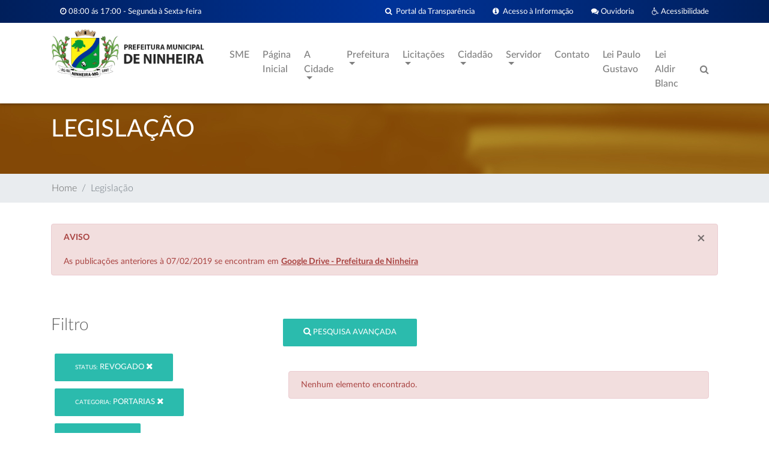

--- FILE ---
content_type: text/html; charset=UTF-8
request_url: http://ninheira.mg.gov.br/legislacao/?idStatusLegislacao=2&idCategoriaLegislacao=7&ano=2017
body_size: 50716
content:
<!DOCTYPE html PUBLIC "-//W3C//DTD XHTML 1.0 Transitional//EN" "http://www.w3.org/TR/xhtml1/DTD/xhtml1-transitional.dtd">
<html xmlns="http://www.w3.org/1999/xhtml">
    <head>
            <meta charset="UTF-8">
    <meta name="viewport" content="width=device-width, initial-scale=1.0">
    <title>Prefeitura Municipal de Ninheira</title>

    <link rel="shortcut icon" href="/imagens/favicon.ico" type="image/x-icon">
    <link rel="icon" href="/imagens/favicon.ico" type="image/x-icon">

    <meta name="generator" content="">
    <meta name="description" content="Prefeitura Municipal de Ninheira">
    <meta name="abstract" content="Prefeitura Municipal de Ninheira">
    <meta name="keywords" content="Prefeitura Municipal de Ninheira">


<!-- FACEBOOK/WHATSAPP TAGS -->
    <meta property="og:title" content="Prefeitura Municipal de Ninheira"/>
    <meta property="og:description"
          content="Prefeitura Municipal de Ninheira"/>
    <meta property="og:locale" content="pt_BR"/>
    <meta property="og:type" content="article"/>
    <meta property="og:url" content="http://ninheira.mg.gov.br/legislacao/?idStatusLegislacao=2&idCategoriaLegislacao=7&ano=2017">
            <meta property="og:image" content="http://www.ninheira.mg.gov.br/img/geral/facebook.png">
        <meta property="og:site_name" content="Prefeitura Municipal de Ninheira"/>
<!-- END FACEBOOK/WHATSAPP TAGS -->
    <link rel="stylesheet" href="https://maxcdn.bootstrapcdn.com/font-awesome/4.7.0/css/font-awesome.min.css">
    <link href="http://ninheira.mg.gov.br/legislacao/?idStatusLegislacao=2&idCategoriaLegislacao=7&ano=2017" rel="canonical">

    <!-- Bootstrap core CSS -->
    <link href="/css/bootstrap.min.css" rel="stylesheet">

    <!-- Owl Stylesheets -->
    <link rel="stylesheet" href="/js/owlcarousel/assets/owl.carousel.min.css">
    <link rel="stylesheet" href="/js/owlcarousel/assets/owl.theme.default.min.css">

    <!-- Material Design Bootstrap -->
    <link href="/css/mdb.min.css" rel="stylesheet">

    <!-- Css Stylo Geral -->
    <link href="/css/style.css" rel="stylesheet">
    <link href="/css/modules/topo.css" rel="stylesheet">
    <link href="/css/modules/responsive.css" rel="stylesheet">
    <link href="/css/modules/home-servicos.css" rel="stylesheet">
    <link href="/css/modules/footer.css" rel="stylesheet">

    <link href="/css/front/default.header.acessibilidade.css" type="text/css" rel="stylesheet">


    <link href="/css/front/default.header.acessibilidade.css" type="text/css" rel="stylesheet">
    <link href="/css/front/modulos/home.eventos.css" type="text/css" rel="stylesheet">
    <link href="/css/modules/barra-titulos-internas.css" type="text/css" rel="stylesheet">

    <link href="/css/front/modulos/noticias.css" type="text/css" rel="stylesheet">
    <link href="/css/front/modulos/obras.css" type="text/css" rel="stylesheet">
    <link href="/css/front/modulos/secretarias.css" type="text/css" rel="stylesheet">
    <link href="/css/front/modulos/licitacao.css" type="text/css" rel="stylesheet">
    <link href="/css/front/modulos/gabinete.css" type="text/css" rel="stylesheet">
    <link href="/css/front/modulos/turismo.css" type="text/css" rel="stylesheet">
    <link href="/css/front/modulos/faq.css" type="text/css" rel="stylesheet">
    <link href="/css/front/modulos/contato.css" type="text/css" rel="stylesheet">
    <link href="/css/front/modulos/concursos.css" type="text/css" rel="stylesheet">
    <link href="/css/front/modulos/entidades.css" type="text/css" rel="stylesheet">
    <link href="/css/front/modulos/legislacao.css" type="text/css" rel="stylesheet">
    <link href="/css/front/modulos/atos.css" type="text/css" rel="stylesheet">
    <link href="/css/front/modulos/boletins.css" type="text/css" rel="stylesheet">
    <link href="/css/front/modulos/eventos.css" type="text/css" rel="stylesheet">
    <link href="/css/front/modulos/home.eventos.css" type="text/css" rel="stylesheet">
    <link href="/css/front/modulos/home.obras.css" type="text/css" rel="stylesheet">


    <!-- SCRIPTS -->
    <!-- JQuery -->
    <script type="text/javascript" src="/js/newsite/jquery-3.3.1.min.js"></script>
    <!-- Bootstrap tooltips -->
    <script type="text/javascript" src="/js/newsite/popper.min.js"></script>
    <!-- Bootstrap core JavaScript -->
    <script type="text/javascript" src="/js/newsite/bootstrap.min.js"></script>
    <!-- MDB core JavaScript -->
    <script type="text/javascript" src="/js/newsite/mdb.min.js"></script>

    <!-- javascript -->
    <script src="/js/owlcarousel/owl.carousel.js"></script>

    <script src="/js/open-search/open-search.js" type="text/javascript"></script>

    <!-- IE10 viewport hack for Surface/desktop Windows 8 bug -->
    <script src="/bootstrap/dist/js/ie10-viewport-bug-workaround.js" type="text/javascript"></script>

    <script src="/js/menu.js" type="text/javascript"></script>
    
    <link href="/js/slider-pro-master/css/slider-pro.css" rel="stylesheet" type="text/css"/>
    <script src="/js/slider-pro-master/js/jquery.sliderPro.js" type="text/javascript"></script>
    <link href="/js/slider-pro-master/css/examples.css" rel="stylesheet" type="text/css"/>

    <!-- Mensagem deslizante de mensagens -->
    <script type="text/javascript" src="/js/jquery-sliding-message/jquery.slidingmessage.js"></script>
    <script type="text/javascript" src="/js/jquery-sliding-message/showMsg.js"></script>
    <script type="text/javascript" src="/js/jquery.validate.js"></script>
    <script type="text/javascript" src="/js/jquery.form.js"></script>
    <script src="/js/acessibilidade/acessibilidade.jquery.js" type="text/javascript"></script>
    <!-- Fim Mensagem deslizante de mensagens -->


    <!-- Script Geral -->
    <script>
        /*window.onscroll = function () {
            myFunction()
        };

        function myFunction() {
            if (document.body.scrollTop > 160 || document.documentElement.scrollTop > 160) {
                document.getElementById("logoPequena").className = "logoPequenaEfeito";
                document.getElementById("menu-topo").className = "navbar navbar-expand-lg navbar-dark scrolling-navbar fixed-top";
            } else {
                document.getElementById("logoPequena").className = "";
                document.getElementById("menu-topo").className = "navbar navbar-expand-lg navbar-dark scrolling-navbar";
            }
        }*/
    </script>

    <script type="text/javascript">
        var popOverSettings = {
            container: 'body',
            html: true,
            selector: '.checksum-info',
            trigger: 'focus'
        };
        $(document).ready(function ($) {
            "use strict";
            /*-------------------------------------------------*/
            /* =  Search animation
             /*-------------------------------------------------*/
            var searchToggle = $('.open-search'),
                inputAnime = $(".formulario-busca"),
                body = $('body');

            searchToggle.on('click', function (event) {
                event.preventDefault();

                if (inputAnime.hasClass('active')) {
                    inputAnime.addClass('active');
                } else {
                    inputAnime.removeClass('active');
                }
            });

            body.on('click', function () {
                inputAnime.removeClass('active');
            });

            var elemBinds = $('.open-search, .formulario-busca');
            elemBinds.bind('click', function (e) {
                e.stopPropagation();
            });

            $(function () {
                $('[data-toggle="tooltip"]').tooltip()
            });
        });

        $(document).ready(function () {
            $('.servicos').owlCarousel({
                loop: false,
                margin: 20,
                nav: true,
                dots: false,
                responsiveClass: true,
                responsive: {
                    0: {
                        items: 1
                    },
                    600: {
                        items: 1
                    },
                    1000: {
                        items: 1
                    }
                }
            });
            $('.secretarias-home').owlCarousel({
                loop: true,
                margin: 10,
                nav: false,
                dots: true,
                responsiveClass: true,
                responsive: {
                    0: {
                        items: 1
                    },
                    600: {
                        items: 1
                    },
                    1000: {
                        items: 1
                    }
                }
            });
            $('#mais-noticias-home').owlCarousel({
                loop: true,
                margin: 15,
                nav: true,
                dots: false,
                responsiveClass: true,
                responsive: {
                    0: {
                        items: 1
                    },
                    600: {
                        items: 2
                    },
                    1000: {
                        items: 3
                    }
                }
            });
            $('#banner-fino-home').owlCarousel({
                loop: true,
                margin: 10,
                nav: true,
                dots: false,
                responsiveClass: true,
                autoplay: true,
                autoplayTimeout: 7000,
                animateIn: 'fadeIn',
                animateOut: 'fadeOut',
                responsive: {
                    0: {
                        items: 1
                    },
                    600: {
                        items: 1
                    },
                    1000: {
                        items: 1
                    }
                }
            });
            $('#home-licitacoes').owlCarousel({
                loop: true,
                margin: 20,
                nav: true,
                dots: false,
                responsiveClass: true,
                autoplay: true,
                autoplayTimeout: 10000,
                responsive: {
                    0: {
                        items: 1
                    },
                    600: {
                        items: 1
                    },
                    1000: {
                        items: 1
                    }
                }
            });
            $('#home-obras').owlCarousel({
                loop: true,
                margin: 20,
                nav: true,
                dots: false,
                responsiveClass: true,
                autoplay: true,
                autoplayTimeout: 10000,
                responsive: {
                    0: {
                        items: 1
                    },
                    600: {
                        items: 1
                    },
                    1000: {
                        items: 1
                    }
                }
            });
            $('#home-turismo').owlCarousel({
                loop: true,
                margin: 15,
                nav: true,
                dots: false,
                responsiveClass: true,
                autoplay: true,
                autoplayTimeout: 13000,
                animateIn: 'fadeIn',
                animateOut: 'fadeOut',
                responsive: {
                    0: {
                        items: 1
                    },
                    600: {
                        items: 1
                    },
                    1000: {
                        items: 1
                    }
                }
            });
            $('#videos-home').owlCarousel({
                loop: true,
                margin: 10,
                nav: true,
                dots: false,
                responsiveClass: true,
                autoplay: false,
                responsive: {
                    0: {
                        items: 1
                    },
                    600: {
                        items: 1
                    },
                    1000: {
                        items: 1
                    }
                }
            });
            $('#galeria-home').owlCarousel({
                loop: true,
                margin: 10,
                nav: true,
                dots: false,
                responsiveClass: true,
                autoplay: true,
                autoplayTimeout: 7000,
                responsive: {
                    0: {
                        items: 1
                    },
                    600: {
                        items: 2
                    },
                    1000: {
                        items: 3
                    }
                }
            });
            $('#eventos-home').owlCarousel({
                loop: true,
                margin: 10,
                nav: false,
                dots: true,
                responsiveClass: true,
                autoplay: true,
                autoplayTimeout: 7000,
                responsive: {
                    0: {
                        items: 1
                    },
                    600: {
                        items: 1
                    },
                    1000: {
                        items: 1
                    }
                }
            });
            $('#eventos-home').owlCarousel({
                loop: true,
                margin: 20,
                nav: true,
                dots: false,
                responsiveClass: true,
                autoplay: true,
                autoplayTimeout: 7000,
                responsive: {
                    0: {
                        items: 1
                    },
                    600: {
                        items: 1
                    },
                    1000: {
                        items: 1
                    }
                }
            });
            $('#galeria-imagens-noticiaview').owlCarousel({
                loop: false,
                margin: 10,
                nav: true,
                dots: false,
                responsiveClass: true,
                autoplay: true,
                autoplayTimeout: 7000,
                responsive: {
                    0: {
                        items: 2
                    },
                    600: {
                        items: 2
                    },
                    1000: {
                        items: 4
                    }
                }
            });
            $('.acessoRapido').owlCarousel({
                loop: false,
                margin: 0,
                nav: false,
                dots: true,
                responsiveClass: true,
                responsive: {
                    0: {
                        items: 1
                    },
                    600: {
                        items: 3
                    },
                    1000: {
                        items: 4
                    },
                    1200: {
                        items: 6
                    }
                }
            });
            
            $('body').popover(popOverSettings);
            
            wow = new WOW({
                boxClass: 'wow', // default
                animateClass: 'animated', // default
                offset: 0, // default
                mobile: true, // default
                live: true // default
            });
            wow.init();
        });
    </script>
    <!-- Script Geral -->

    <!-- Window Locker -->
    <script type="text/javascript" src="/js/spin/spin.min.js"></script>
    <script type="text/javascript" src="/js/spin/spin-windowlock/spin-windowlock.js"></script>
    <!-- /Window Locker -->

    <script type="text/javascript" src="/js/plenus/popup-init.js"></script>

    <style>
        .wow {
            visibility: hidden;
        }
    </style>
        <link rel="stylesheet" href="/js/jquery.ui/css/smoothness/jquery-ui-1.8.18.custom.css" type="text/css" />        
        <script src="/js/jquery.ui/js/jquery-ui-1.10.0.custom.min.js" type="text/javascript"></script>
        <script src="/js/jquery.ui/js/jquery.ui.datepicker-pt-BR.js" type="text/javascript"></script>
        <script src="/js/utils/datepicker-init.js" type="text/javascript"></script>
        <script type="text/javascript" src="/js/jquery.maskedinput-1.3.1.min.js" charset="utf-8"></script>
        <script type="text/javascript" src="/js/formularios/legislacao/form.js" charset="utf-8"></script>
        <link rel="stylesheet" href="/js/formularios/show-hide-pesquisa-formulario/show-hide-pesquisa-formulario.css" type="text/css" />
        <script type="text/javascript" src="/js/formularios/show-hide-pesquisa-formulario/show-hide-pesquisa-formulario.js" charset="utf-8"></script>        
        
    </head>

    <body>
        <div>
<div class="barra-acessibilidade hidden-xs" id="barra-acessibilidade">
    <div class="container">
        <div class="row">
            <div class="col-lg-12">
                <div class="nome">
                    <div class="icone"><span class="fa fa-wheelchair" aria-hidden="true"></span></div>
                    Acessibilidade
                </div>
                <div class="fontes">
                    <div class="alterar" id="increaseFont">A+</div>
                    <div class="alterar" id="decreaseFont">A-</div>
                </div>
                <div class="contraste">
                    <div class="alterar" id="changeColorAcess">Contraste</div>
                </div>
                <div class="contraste">
                    <div class="alterar" id="resetFont" id="changeColorDefault"><i class="fa fa-refresh"
                                                                                   aria-hidden="true"></i> Retornar
                        acessibilidade
                    </div>
                </div>
            </div>
        </div>
    </div>
</div>

<div class="box-topo">
    <div class="barra barra-topo-info">
        <div class="container">
            <div class="topo-info-box">
                <div class="row">
                    <div class="col-lg-4 col-md-12 col-xs-12">
                        <div class="topo-atendimento">
                            <i class="fa fa-clock-o"></i> 08:00 ás 17:00 - Segunda à Sexta-feira                        </div>
                    </div>
                    <div class="col-lg-8 col-md-12 col-sm-12">
                        <ul class="list-menu-topo">
                            <li>
                                <a href="#" id="acessibilidade" title="Acessibilidade">
                                    <i class="fa fa-wheelchair"></i> Acessibilidade
                                </a>
                            </li>
                            <li>
                                <a href="https://esic.portyx.com.br/ouvidoria/?codeDB=121" title="Ouvidoria">
                                    <i class="fa fa-comments"></i> Ouvidoria
                                </a>
                            </li>
                            <li class="acessoinfo">
                                <a href="https://esic.portyx.com.br/?codeDB=121"
                                   title="Acesso a Informação">
                                    <i class="fa fa-info-circle"></i> &nbsp;Acesso à Informação
                                </a>
                            </li>
                            <li class="portaltransp">
                                <a href="https://transparencia.pmninheira.contassconsultoria.com.br/"
                                   title="Portal da Tranparência">
                                    <i class="fa fa-search"></i> &nbsp;Portal da Transparência
                                </a>
                            </li>
                        </ul>
                    </div>
                </div>
            </div>
        </div>
    </div>

    <div class="barra barra-topo-logo">
        <div class="container">
            <div class="topo-logo-box">
                <div class="row">
                    <div class="col-3 d-none d-xl-block d-lg-block d-md-none d-xl-none logo-topo">
                        <a href="/" title="Prefeitura Municipal de Ninheira">
                            <img src="/uploads/siteDescricao/logoprincipal.png" class="img-fluid" />
                        </a>
                    </div>
                    <div class="col-lg-9 col-md-12 col-sm-12">

                        <!-- Navbar -->
                        <nav id="menu-topo" class="navbar navbar-expand-lg navbar-dark scrolling-navbar">
                            <div class="row" style="width: 100%;">
                                
                                <!-- Navbar brand -->
                                <div id="logoPequena"><img src="/imagens/logoPequena.png" class="img-fluid"/></div>
                                <a class="navbar-brand d-lg-none" href="#"><img src="/imagens/logoPequena.png" class="img-fluid"/></a>
                                
                                <!-- Collapse button -->
                                <button class="navbar-toggler ml-auto hidden-sm-up float-xs-right" type="button" data-toggle="collapse"
                                        data-target="#basicExampleNav" aria-controls="basicExampleNav"
                                        aria-expanded="false" aria-label="Toggle navigation">
                                    <span class="fa fa-bars"></span>
                                </button>

                                <!-- Collapsible content -->
                                <div class="collapse navbar-collapse" id="basicExampleNav">
                                    <!-- Links -->
                                    
<ul class="navbar-nav mr-auto">
<li id="151" class="nav-item"> <a href="/pagina/17_SME.html" class="nav-link">SME</a></li>
<li id="63" class="nav-item"> <a href="/" class="nav-link">Página Inicial</a></li>
<li class="nav-item dropdown" id="139">
<a class="nav-link dropdown-toggle" id="navbarDropdownMenuLink" data-toggle="dropdown" aria-haspopup="true" aria-expanded="false">
A Cidade
<span class="caret"></span>
</a>

<ul class="dropdown-menu dropdown-primary" aria-labelledby="navbarDropdownMenuLink">
<li id="18" class="nav-item"> <a href="/pagina/1_Historia-da-cidade.html" class="dropdown-item">História da cidade</a></li>
<li id="75" class="nav-item"> <a href="/pagina/2_Dados-Estatisticos.html" class="dropdown-item">Dados Estatísticos</a></li>
<li id="136" class="nav-item"> <a href="/galeria-fotos/" class="dropdown-item">Galeria de Fotos</a></li>
<li id="137" class="nav-item"> <a href="/pagina/3_Utilidade-Publica.html" class="dropdown-item">Utilidade Pública</a></li>
<li id="138" class="nav-item"> <a href="/localizacao/" class="dropdown-item">Como Chegar</a></li>

</ul>
</li>
<li class="nav-item dropdown" id="4">
<a class="nav-link dropdown-toggle" id="navbarDropdownMenuLink" data-toggle="dropdown" aria-haspopup="true" aria-expanded="false">
Prefeitura
<span class="caret"></span>
</a>

<ul class="dropdown-menu dropdown-primary" aria-labelledby="navbarDropdownMenuLink">
<li id="134" class="nav-item"> <a href="/gabinete/" class="dropdown-item">Gabinete do Prefeito</a></li>
<li id="144" class="nav-item"> <a href="http://ninheira-mg.portaltp.com.br" target="_blank"  class="dropdown-item">Contas Públicas</a></li>
<li id="143" class="nav-item"> <a href="/legislacao/" class="dropdown-item">Legislação</a></li>
<li id="19" class="nav-item"> <a href="/secretarias/" class="dropdown-item">Secretarias</a></li>
<li id="146" class="nav-item"> <a href="/noticias/" class="dropdown-item">Notícias</a></li>
<li id="145" class="nav-item"> <a href="/pagina/8_Tv-Comunicacao.html" class="dropdown-item">Tv Comunicação</a></li>

</ul>
</li>
<li class="nav-item dropdown" id="9">
<a class="nav-link dropdown-toggle" id="navbarDropdownMenuLink" data-toggle="dropdown" aria-haspopup="true" aria-expanded="false">
Licitações
<span class="caret"></span>
</a>

<ul class="dropdown-menu dropdown-primary" aria-labelledby="navbarDropdownMenuLink">
<li id="148" class="nav-item"> <a href="/licitacao/" class="dropdown-item">Licitações</a></li>
<li id="37" class="nav-item"> <a href="/pagina/4_Como-Participar.html" class="dropdown-item">Como Participar</a></li>

</ul>
</li>
<li class="nav-item dropdown" id="8">
<a class="nav-link dropdown-toggle" id="navbarDropdownMenuLink" data-toggle="dropdown" aria-haspopup="true" aria-expanded="false">
Cidadão
<span class="caret"></span>
</a>

<ul class="dropdown-menu dropdown-primary" aria-labelledby="navbarDropdownMenuLink">
<li id="65" class="nav-item"> <a href="/concursos/" class="dropdown-item">Concursos</a></li>
<li id="81" class="nav-item"> <a href="https://ninheira-mg.portaltp.com.br/consultas/institucional/ouvidoria.aspx" class="dropdown-item">Ouvidoria</a></li>

</ul>
</li>
<li class="nav-item dropdown" id="10">
<a class="nav-link dropdown-toggle" id="navbarDropdownMenuLink" data-toggle="dropdown" aria-haspopup="true" aria-expanded="false">
Servidor
<span class="caret"></span>
</a>

<ul class="dropdown-menu dropdown-primary" aria-labelledby="navbarDropdownMenuLink">
<li id="118" class="nav-item"> <a href="https://accounts.google.com/ServiceLogin?continue=https%3A%2F%2Fmail.google.com%2Fmail%2F&ltmpl=default&hd=ninheira.dicline.com&service=mail&sacu=1&rip=1" target="_blank"  class="dropdown-item">Webmail</a></li>

</ul>
</li>
<li id="13" class="nav-item"> <a href="/contato/" class="nav-link">Contato</a></li>
<li id="149" class="nav-item"> <a href="/pagina/12_Lei-Paulo-Gustavo.html" class="nav-link">Lei Paulo Gustavo</a></li>
<li id="150" class="nav-item"> <a href="/pagina/13_Lei-Aldir-Blanc.html" class="nav-link">Lei Aldir Blanc</a></li>

</ul>
                                    <!-- Links -->
                                    <ul class="navbar-nav" style="float: right; margin-right: -30px;">
                                        <li class="nav-item">
                                            <a href="#" class="nav-link open-search">
                                                <i class="fa fa-search"></i>
                                            </a>
                                        </li>
                                    </ul>
                                </div>
                                <!-- Collapsible content -->

                                <div class="col-lg-12 col-md-12 col-sm-12 atendimento">
                                    <form class="formulario-busca" method="GET" id="form_pesquisar_home" action="/busca/">
                                        <input type="search" placeholder="Pesquisar" name="q"/>
                                        <button type="submit">
                                            <i class="fa fa-search"></i>
                                        </button>
                                        <div class="overlay"></div>
                                    </form>
                                </div>

                            </div>
                        </nav>
                        <!-- Navbar -->

                    </div>
                </div>
            </div>
        </div>
    </div>
</div>

<div class="topo-espacamento"></div>

</div>
        <div id="page-container"><div class="barra barra-internas-legislacao">
    <div class="container" >
        <div class="row">
            <div class="col-xl-12 col-lg-12 col-md-12 col-sm-12">
                <h1 class="titulo-internas">Legislação <span></span></h1>
            </div>
        </div>
    </div>
</div>

<div class="barra-breadcrumb">
    <div class="container">
        <div class="row">
            <div class="col-xl-12 col-lg-12 col-md-12 col-sm-12 nopadding">
                <nav aria-label="breadcrumb">
                    <ol class="breadcrumb">
                        <li class="breadcrumb-item"><a href="/">Home</a></li>
                        <li class="breadcrumb-item active" aria-current="page">Legislação</li>
                    </ol>
                </nav>
            </div>
        </div>
    </div>
</div>

<div class="barra barra-base">
    <div class="container" >
        <div class="row">
            <div class="col-lg-12 col-md-12 col-sm-12 col-xs-12">
                <div class="alert alert-danger alert-dismissable" role="alert">
                    <button type="button" class="close" data-dismiss="alert" aria-label="Close"><span aria-hidden="true">×</span></button>
                    <strong>AVISO</strong><br><br>

                    As publicações anteriores à 07/02/2019 se encontram em
                    <strong>
                        <u>
                            <a target="_blank" href="https://drive.google.com/drive/folders/12AZ-__fIJgXOqY63WVwm4jfBMKWbK6jH?usp=sharing">
                                Google Drive - Prefeitura de Ninheira
                            </a>
                        </u>
                    </strong>
                </div>
            </div>
        </div>
        <div class="row">
            <div class="col-xl-4 col-lg-12 col-md-12 col-sm-12">
                <!-- PESQUISA AVANCADA -->
                                    <h3 class="titulo">Filtro</h3>
                    <ul class="unstyled parametros-filtro"><li><a href="?idCategoriaLegislacao=7&ano=2017" title="Remover Filtro" class="btn btn-default"><small>Status:</small> Revogado <i class="fa fa-remove"></i></a></li><li><a href="?idStatusLegislacao=2&ano=2017" title="Remover Filtro" class="btn btn-default"><small>Categoria:</small> Portarias <i class="fa fa-remove"></i></a></li><li><a href="?idStatusLegislacao=2&idCategoriaLegislacao=7" title="Remover Filtro" class="btn btn-default"><small>Ano:</small> 2017 <i class="fa fa-remove"></i></a></li></ul>                
                <form method="get" name="form-busca" id="form-busca" action="index.php" style="display:none;">
                                        <div class="form-group pesquisa-avancada">
                        <label for="idCategoriaLegislacao">Categoria Legislação</label>
                        <select name="idCategoriaLegislacao" class="form-control" id="idCategoriaLegislacao">
                            <option value="">Qualquer</option><option value="8" >Ata</option><option value="3" >Decreto</option><option value="10" >EDITAL</option><option value="2" >Lei Complementar</option><option value="5" >Lei Ordinária</option><option value="4" >Lei Orgânica</option><option value="7" selected="selected">Portarias</option><option value="9" >Resolução</option>                        </select>
                    </div>
                    <div class="form-group pesquisa-avancada">
                        <label for="idStatusLegislacao">Status Legislação</label>
                        <select name="idStatusLegislacao" class="form-control" id="idStatusLegislacao">
                            <option value="">Qualquer</option><option value="2" selected="selected">Revogado</option><option value="1" >Vigente</option>                        </select>
                    </div>
                    <div class="form-group pesquisa-avancada">
                        <label for="ano">Ano Legislação</label>
                        <select name="ano" class="form-control" id="ano">
                            <option value="">Qualquer</option><option value="2026" >2026</option><option value="2025" >2025</option><option value="2024" >2024</option><option value="2023" >2023</option><option value="2022" >2022</option><option value="2021" >2021</option><option value="2020" >2020</option><option value="2019" >2019</option><option value="2018" >2018</option><option value="2017" selected="selected">2017</option><option value="2016" >2016</option><option value="2015" >2015</option><option value="2014" >2014</option><option value="2013" >2013</option><option value="2012" >2012</option><option value="2011" >2011</option><option value="2010" >2010</option><option value="2009" >2009</option><option value="2008" >2008</option><option value="2007" >2007</option><option value="2006" >2006</option><option value="2003" >2003</option><option value="2002" >2002</option><option value="2001" >2001</option><option value="2000" >2000</option><option value="1999" >1999</option><option value="1998" >1998</option><option value="1997" >1997</option>                        </select>
                    </div>
                    <div class="form-group pesquisa-avancada">
                        <label for="numero">Número</label>
                        <input name="numero" class="form-control" id="numero" type="text" value="" placeholder="Número"/>
                    </div>
                    <div class="form-group pesquisa-avancada">
                        <label for="sumula">Súmula</label>
                        <input name="sumula" id="sumula" class="form-control" type="text" value="" placeholder="Súmula"/>
                    </div>
                    <div class="form-group pesquisa-avancada">
                        <input type="hidden" name="pesquisaAvancada" value="1">
                        <button type="submit" class="btn btn-default btn-block botao">
                            <i class="fa fa-search" aria-hidden="true"></i>
                            Pesquisar
                        </button>
                    </div>
                </form>
                <!-- END PESQUISA AVANCADA -->

                <h3 class="titulo">Categoria</h3>
                <ul class="list-group status">
                   <a href="?idStatusLegislacao=2&idCategoriaLegislacao=8&ano=2017"><li class="list-group-item d-flex justify-content-between align-items-center ">Ata <span class="badge badge-primary badge-pill">2</span></li></a><a href="?idStatusLegislacao=2&idCategoriaLegislacao=3&ano=2017"><li class="list-group-item d-flex justify-content-between align-items-center ">Decreto <span class="badge badge-primary badge-pill">145</span></li></a><a href="?idStatusLegislacao=2&idCategoriaLegislacao=10&ano=2017"><li class="list-group-item d-flex justify-content-between align-items-center ">EDITAL <span class="badge badge-primary badge-pill">1</span></li></a><a href="?idStatusLegislacao=2&idCategoriaLegislacao=2&ano=2017"><li class="list-group-item d-flex justify-content-between align-items-center ">Lei Complementar <span class="badge badge-primary badge-pill">17</span></li></a><a href="?idStatusLegislacao=2&idCategoriaLegislacao=5&ano=2017"><li class="list-group-item d-flex justify-content-between align-items-center ">Lei Ordinária <span class="badge badge-primary badge-pill">309</span></li></a><a href="?idStatusLegislacao=2&idCategoriaLegislacao=4&ano=2017"><li class="list-group-item d-flex justify-content-between align-items-center ">Lei Orgânica <span class="badge badge-primary badge-pill">4</span></li></a><a href="?idStatusLegislacao=2&idCategoriaLegislacao=7&ano=2017"><li class="list-group-item d-flex justify-content-between align-items-center active">Portarias <span class="badge badge-primary badge-pill">543</span></li></a><a href="?idStatusLegislacao=2&idCategoriaLegislacao=9&ano=2017"><li class="list-group-item d-flex justify-content-between align-items-center ">Resolução <span class="badge badge-primary badge-pill">2</span></li></a>                </ul>
                <!-- STATUS -->
                <h3 class="titulo">Status</h3>
                <ul class="list-group status">
                   <a href="?idStatusLegislacao=2&idCategoriaLegislacao=7&ano=2017"><li class="list-group-item d-flex justify-content-between align-items-center active">Revogado <span class="badge badge-primary badge-pill">1</span></li></a><a href="?idStatusLegislacao=1&idCategoriaLegislacao=7&ano=2017"><li class="list-group-item d-flex justify-content-between align-items-center ">Vigente <span class="badge badge-primary badge-pill">1022</span></li></a>                </ul>
                <!-- END STATUS -->

                <h3 class="titulo">Ano</h3>
                <ul class="list-group status">
                   <a href="?idStatusLegislacao=2&idCategoriaLegislacao=7&ano=2026"><li class="list-group-item d-flex justify-content-between align-items-center ">2026 <span class="badge badge-primary badge-pill">3</span></li></a><a href="?idStatusLegislacao=2&idCategoriaLegislacao=7&ano=2025"><li class="list-group-item d-flex justify-content-between align-items-center ">2025 <span class="badge badge-primary badge-pill">66</span></li></a><a href="?idStatusLegislacao=2&idCategoriaLegislacao=7&ano=2024"><li class="list-group-item d-flex justify-content-between align-items-center ">2024 <span class="badge badge-primary badge-pill">8</span></li></a><a href="?idStatusLegislacao=2&idCategoriaLegislacao=7&ano=2023"><li class="list-group-item d-flex justify-content-between align-items-center ">2023 <span class="badge badge-primary badge-pill">10</span></li></a><a href="?idStatusLegislacao=2&idCategoriaLegislacao=7&ano=2022"><li class="list-group-item d-flex justify-content-between align-items-center ">2022 <span class="badge badge-primary badge-pill">16</span></li></a><a href="?idStatusLegislacao=2&idCategoriaLegislacao=7&ano=2021"><li class="list-group-item d-flex justify-content-between align-items-center ">2021 <span class="badge badge-primary badge-pill">76</span></li></a><a href="?idStatusLegislacao=2&idCategoriaLegislacao=7&ano=2020"><li class="list-group-item d-flex justify-content-between align-items-center ">2020 <span class="badge badge-primary badge-pill">357</span></li></a><a href="?idStatusLegislacao=2&idCategoriaLegislacao=7&ano=2019"><li class="list-group-item d-flex justify-content-between align-items-center ">2019 <span class="badge badge-primary badge-pill">284</span></li></a><a href="?idStatusLegislacao=2&idCategoriaLegislacao=7&ano=2018"><li class="list-group-item d-flex justify-content-between align-items-center ">2018 <span class="badge badge-primary badge-pill">8</span></li></a><a href="?idStatusLegislacao=2&idCategoriaLegislacao=7&ano=2017"><li class="list-group-item d-flex justify-content-between align-items-center active">2017 <span class="badge badge-primary badge-pill">1</span></li></a><a href="?idStatusLegislacao=2&idCategoriaLegislacao=7&ano=2016"><li class="list-group-item d-flex justify-content-between align-items-center ">2016 <span class="badge badge-primary badge-pill">12</span></li></a><a href="?idStatusLegislacao=2&idCategoriaLegislacao=7&ano=2015"><li class="list-group-item d-flex justify-content-between align-items-center ">2015 <span class="badge badge-primary badge-pill">10</span></li></a><a href="?idStatusLegislacao=2&idCategoriaLegislacao=7&ano=2014"><li class="list-group-item d-flex justify-content-between align-items-center ">2014 <span class="badge badge-primary badge-pill">10</span></li></a><a href="?idStatusLegislacao=2&idCategoriaLegislacao=7&ano=2013"><li class="list-group-item d-flex justify-content-between align-items-center ">2013 <span class="badge badge-primary badge-pill">16</span></li></a><a href="?idStatusLegislacao=2&idCategoriaLegislacao=7&ano=2012"><li class="list-group-item d-flex justify-content-between align-items-center ">2012 <span class="badge badge-primary badge-pill">7</span></li></a><a href="?idStatusLegislacao=2&idCategoriaLegislacao=7&ano=2011"><li class="list-group-item d-flex justify-content-between align-items-center ">2011 <span class="badge badge-primary badge-pill">2</span></li></a><a href="?idStatusLegislacao=2&idCategoriaLegislacao=7&ano=2010"><li class="list-group-item d-flex justify-content-between align-items-center ">2010 <span class="badge badge-primary badge-pill">6</span></li></a><a href="?idStatusLegislacao=2&idCategoriaLegislacao=7&ano=2009"><li class="list-group-item d-flex justify-content-between align-items-center ">2009 <span class="badge badge-primary badge-pill">7</span></li></a><a href="?idStatusLegislacao=2&idCategoriaLegislacao=7&ano=2008"><li class="list-group-item d-flex justify-content-between align-items-center ">2008 <span class="badge badge-primary badge-pill">14</span></li></a><a href="?idStatusLegislacao=2&idCategoriaLegislacao=7&ano=2007"><li class="list-group-item d-flex justify-content-between align-items-center ">2007 <span class="badge badge-primary badge-pill">2</span></li></a><a href="?idStatusLegislacao=2&idCategoriaLegislacao=7&ano=2006"><li class="list-group-item d-flex justify-content-between align-items-center ">2006 <span class="badge badge-primary badge-pill">10</span></li></a><a href="?idStatusLegislacao=2&idCategoriaLegislacao=7&ano=2003"><li class="list-group-item d-flex justify-content-between align-items-center ">2003 <span class="badge badge-primary badge-pill">3</span></li></a><a href="?idStatusLegislacao=2&idCategoriaLegislacao=7&ano=2002"><li class="list-group-item d-flex justify-content-between align-items-center ">2002 <span class="badge badge-primary badge-pill">14</span></li></a><a href="?idStatusLegislacao=2&idCategoriaLegislacao=7&ano=2001"><li class="list-group-item d-flex justify-content-between align-items-center ">2001 <span class="badge badge-primary badge-pill">10</span></li></a><a href="?idStatusLegislacao=2&idCategoriaLegislacao=7&ano=2000"><li class="list-group-item d-flex justify-content-between align-items-center ">2000 <span class="badge badge-primary badge-pill">6</span></li></a><a href="?idStatusLegislacao=2&idCategoriaLegislacao=7&ano=1999"><li class="list-group-item d-flex justify-content-between align-items-center ">1999 <span class="badge badge-primary badge-pill">6</span></li></a><a href="?idStatusLegislacao=2&idCategoriaLegislacao=7&ano=1998"><li class="list-group-item d-flex justify-content-between align-items-center ">1998 <span class="badge badge-primary badge-pill">9</span></li></a><a href="?idStatusLegislacao=2&idCategoriaLegislacao=7&ano=1997"><li class="list-group-item d-flex justify-content-between align-items-center ">1997 <span class="badge badge-primary badge-pill">50</span></li></a>                </ul>
            </div>
            <div class="col-xl-8 col-lg-12 col-md-12 col-sm-12">
                
                <h3 class="titulo">
                    <button class="btn btn-default" id="botaoPesquisa" type="button" data-pesquisa-avanvada="1">
                        <i class="fa fa-search"></i>
                        Pesquisa Avançada
                    </button>
                </h3>

                <!-- LISTAGEM DE LEGISLACOES -->
                                    <div class="col-lg-12">
                        <div class="alert alert-danger" role="alert"> Nenhum elemento encontrado.</div>
                    </div>
                                <!-- END LISTAGEM DE LEGISLACOES -->
                
            </div>
        </div>
    </div>
</div>
</div>
        <div><!-- Global site tag (gtag.js) - Google Analytics -->
<script async src="https://www.googletagmanager.com/gtag/js?id=UA-135186421-1"></script>
<script>
  window.dataLayer = window.dataLayer || [];
  function gtag(){dataLayer.push(arguments);}
  gtag('js', new Date());

  gtag('config', 'UA-135186421-1');
</script>


<footer>
    <div class="overlay"></div>
    <div class="footer-barra01">
        <div class="container" >
            <div class="row">
                
                <div class="col-lg-3 col-md-12 col-sm-12">
    <div class="menu">
        <h4>Prefeitura</h4>
        <ul>
                <li><a href="/pagina/1_Historia-da-cidade.html">História da cidade</a></li>
                <li><a href="/secretarias/">Secretarias</a></li>
                <li><a href="/legislacao/">Legislação</a></li>
        </ul>
    </div>
</div>
<div class="col-lg-3 col-md-12 col-sm-12">
    <div class="menu">
        <h4>Cidadão</h4>
        <ul>
                <li><a href="/concursos/">Concursos</a></li>
                <li><a href="https://ninheira-mg.portaltp.com.br/consultas/institucional/ouvidoria.aspx">Ouvidoria</a></li>
                <li><a href="https://transparenciav3.contassconsultoria.com.br/pmninheira/main">Portal da Transparência</a></li>
        </ul>
    </div>
</div>
<div class="col-lg-3 col-md-12 col-sm-12">
    <div class="menu">
        <h4>Empresas</h4>
        <ul>
                <li><a href="/licitacao/">Licitação</a></li>
        </ul>
    </div>
</div>
<div class="col-lg-3 col-md-12 col-sm-12">
    <div class="menu">
        <h4>Imprensa</h4>
        <ul>
                <li><a href="/galeria-fotos/">Galeria de Fotos</a></li>
                <li><a href="/noticias/">Notícias</a></li>
                <li><a href="/videos/">Vídeos</a></li>
        </ul>
    </div>
</div>
                
            </div>
        </div>
    </div>
    <div class="footer-barra02">
        <div class="container" >
            <div class="row">
                <div class="col-lg-5 col-md-12 col-sm-12">
                    <a href="#"><img src="/imagens/logo-rodape.png" /></a>

                    <ul>
                                                <li>
                            <a href="https://www.facebook.com/prefeituradeninheira" title="Facebbok"><i class="fa fa-facebook" aria-hidden="true"></i></a>
                        </li> 
                                                                                                <li>
                            <a href="https://www.instagram.com/prefeituraninheira?igsh=MW5iMnlka3BjYm9tcg==" title="Instagram"><i class="fa fa-instagram" aria-hidden="true"></i></a>
                        </li> 
                                                                                                <li>
                            <a href="https://webmail.ninheira.mg.gov.br/" title="WebMail"><i class="fa fa-envelope" aria-hidden="true"></i></a>
                        </li> 
                                            </ul>

                </div>
                <div class="col-lg-3 col-md-12 col-sm-12">
                    <div class="menu">
                        <a href="/contato/" class="btn bt-rodape" title="Contato">
                            <i class="fa fa-pencil-square-o" aria-hidden="true"></i> &nbsp;Contato
                        </a>
                        <a href="/localizacao/" class="btn bt-rodape" title="Localização">
                            <i class="fa fa-map-marker" aria-hidden="true"></i> &nbsp;Localização
                        </a>
                        <a href="/faq/" class="btn bt-rodape" title="Perguntas Frequentes">
                            <i class="fa fa-question-circle" aria-hidden="true"></i> &nbsp;Perguntas Frequentes
                        </a>
                    </div>
                </div>
                <div class="col-lg-4 col-md-12 col-sm-12">
                    <div class="menu">
                        <h4>Localização</h4>
                        <div class="texto">
                            Av. Domingos José de Matos, 67 - Centro <br />
                            Ninheira-MG <br/>
                            Cep: 39553-000 <br/>
                        </div>
                        <div class="texto contato-rodape">
                                                            <i class="fa fa-phone" aria-hidden="true"></i> &nbsp;(38) 31951004 <br />
                                                                                        <i class="fa fa-envelope" aria-hidden="true"></i> &nbsp;administracao@ninheira.mg.gov.br <br/>
                                                    </div>
                    </div>
                </div>
            </div>
        </div>
    </div>
    <div class="footer-barra03">
        <div class="container" >
            <div class="row">
                <div class="col-lg-12 col-md-12 col-sm-12 copyright">
                    2026 © Prefeitura Municipal de Ninheira | Desenvolvido por: 
                    <a href="https://plenussistemas.com.br" title="Plenus Sistemas"><img src="/imagens/plenus.png" class="img-fluid" /></a>
                </div>
            </div>
        </div>
    </div>
</footer>


</div>
        <script src="/bower_components/angular/angular.js"></script>
<script src="/bower_components/json3/lib/json3.js"></script>
<script src="/bower_components/moment/min/moment-with-locales.min.js"></script>
<script src="/bower_components/angular-resource/angular-resource.js"></script>
<script src="/bower_components/angular-sanitize/angular-sanitize.js"></script>
<script src="/bower_components/angular-animate/angular-animate.js"></script>
<script src="/bower_components/angular-route/angular-route.js"></script>
<script src="/bower_components/angular-bootstrap/ui-bootstrap.min.js"></script>
<script src="/bower_components/angular-bootstrap/ui-bootstrap-tpls.min.js"></script>
<script src="/scripts/utils/ObjectToParms.js"></script>
<script src="/scripts/utils/QueryData.compressed.js"></script>
<script src="/bower_components/angular-filter/dist/angular-filter.min.js"></script>
        
        <script src="/scripts/utils/Paginator.js" type="text/javascript"></script>
        <script type="text/javascript" src="/bower_components/angular/angular.min.js"></script>                
        <script type="text/javascript" src="/bower_components/angular-i18n/angular-locale_pt-br.js"></script>                
        <script type="text/javascript" src="/scripts/app.js"></script>                
        <script type="text/javascript" src="/scripts/services/itemService.js"></script>
        <script type="text/javascript" src="/scripts/controllers/site/legislacao/legislacao.js"></script>
        
    </body>
</html>


--- FILE ---
content_type: text/css
request_url: http://ninheira.mg.gov.br/css/modules/topo.css
body_size: 4912
content:
.box-topo{
    width: 100%;
    position: fixed;
    z-index: 9999;
    background: #FFF;
    
    -webkit-box-shadow: 0px 1px 5px 0px rgba(0,0,0,0.4);
    -moz-box-shadow: 0px 1px 5px 0px rgba(0,0,0,0.4);
    box-shadow: 0px 1px 5px 0px rgba(0,0,0,0.4);
}
.topo-espacamento{
    padding-top: 141px;
}

/*- Modificações Framework -*/
.navbar.scrolling-navbar {
    padding-top: 0px;
    padding-bottom: 0px;
    z-index: 999!important;
    margin-top: 15px;
}
.navbar.navbar-dark .breadcrumb .nav-item .nav-link, .navbar.navbar-dark .navbar-nav .nav-item .nav-link {
    padding: 20px 11px;
    font-weight: 500;
    color: rgba(0, 0, 0, .5);
}
.navbar.navbar-dark .breadcrumb .nav-item .nav-link:hover {
    color: #ffde2e;
}
.navbar.navbar-dark .navbar-nav .nav-item .nav-link:hover {
    color: rgba(0, 0, 0, .8);
}
.navbar.navbar-dark .breadcrumb .nav-item .nav-link:hover,
.navbar.navbar-dark .navbar-nav .nav-item .nav-link:hover {
    background-color: rgba(0,0,0,.02);
    transition: 0.2s;
    box-shadow: inset 0px -6px 0px 0px rgb(255, 222, 46);
}


.navbar.scrolling-navbar .navbar-nav>li {
    -webkit-transition: all 0.2s;
    -moz-transition: all 0.2s;
    -ms-transition: all 0.2s;
    -o-transition: all 0.2s;
    transition: all 0.2s;
}

.navbar.scrolling-navbar .navbar-nav>li:hover {
    box-shadow: inset 0px -1px 4px 0px rgba(0, 0, 0, .1);
}
.navbar.scrolling-navbar .navbar-nav>li:hover>a {
    color: rgba(0, 0, 0, .9);
    background-color: rgba(0, 0, 0, .01);
    transition: 0.2s;
    box-shadow: inset 0px -6px 0px 0px rgb(255, 222, 46);
}
.navbar.scrolling-navbar div:not(.overlay) {
    z-index: 10;
}

.dropdown-menu {
    background-color: #f9f9f9;
    padding: 2px;
    -webkit-border-radius: 0;
    -moz-border-radius: 0;
    border-radius: 0;
}

.navbar .dropdown-menu a {
    padding: 10px 20px 10px 15px;
    z-index: 1;
}

.dropdown-menu > li > a {
    color: #7E7E7E;
}

.dropdown-menu > li > a:hover,
.dropdown-menu > li > a:focus,
.dropdown-menu > li > a:active {
    background: rgba(0, 0, 0, 0.1);
    transition: 0.2s;
}

.dropdown .dropdown-menu .dropdown-item {
    font-weight: 400;
}

.dropdown .dropdown-menu .dropdown-item:active {
    background: #c7c7c7;
}

/*- Topo info -*/
.barra-topo-logo{
    background: #FFF;
}

.barra-topo-info {
    height: auto;
        /* Permalink - use to edit and share this gradient: http://colorzilla.com/gradient-editor/#001f5b+0,003399+50,001f5b+100 */
    background: #001f5b; /* Old browsers */
    background: -moz-linear-gradient(left, #001f5b 0%, #003399 50%, #001f5b 100%); /* FF3.6-15 */
    background: -webkit-linear-gradient(left, #001f5b 0%,#003399 50%,#001f5b 100%); /* Chrome10-25,Safari5.1-6 */
    background: linear-gradient(to right, #001f5b 0%,#003399 50%,#001f5b 100%); /* W3C, IE10+, FF16+, Chrome26+, Opera12+, Safari7+ */
    filter: progid:DXImageTransform.Microsoft.gradient( startColorstr='#001f5b', endColorstr='#001f5b',GradientType=1 ); /* IE6-9 */
}
.topo-info-box{
    color: #FFF;
    font-size: 13px;
    border-radius: 3px;
}
.topo-info-box .atendimento{
    padding: 10px 0px;
    text-align: left;
}

.list-btn-topo {
    text-align: right;
    margin-top: 6px;
}
.list-btn-topo a {
    width: 254px;
}

/*- Topo logo -*/
.topo-logo-box img{
    padding: 10px 0px;
}

.telefone-topo{
    width: 100%;
    text-align: right;
    font-size: 29px;
    margin-top: 25px;
    padding-right: 15px;
}
.atendimento-topo{
    width: 100%;
    text-align: right;
    font-size: 16px;
    margin-top: 5px;
    padding-right: 15px;
    font-weight: 400;
}

#logoPequena{
    width: 0px;
    visibility: hidden;
    transition: 0.4s!important;
    overflow: hidden;
}
#logoPequena img{
    
}
.logoPequenaEfeito{
    width: 70px!important;
    visibility: visible!important;
}
#logoPequena img{
    opacity: 0.1;
    filter: alpha(opacity=10); /* For IE8 and earlier */
    padding: 3px 0 3px;
}
.logoPequenaEfeito img{
    opacity: 9!important;
    filter: alpha(opacity=90)!important; /* For IE8 and earlier */
    transition: 0.8s!important;
}

ul.list-menu-topo{
    width: 100%;
    list-style: none;
    float: right;
    padding: 0;
    margin: 0;
}
ul.list-menu-topo li{
    float: right;
}
/*ul.list-menu-topo li.acessoinfo a{
    color: #de9d03;
}
ul.list-menu-topo li.portaltransp a{
    color: #388E3C;
}*/
ul.list-menu-topo li a{
    width: 100%;
    height: 100%;
    display: block;
    color: #FFF;
    float: right;
    padding: 10px 15px;
    font-size: 12.5px;
    font-weight: 400;
}
ul.list-menu-topo li a:hover{
    background-color: rgba(255, 255, 255, .06);
    transition: 0.2s;
}

.topo-atendimento{
    padding: 10px 15px;
    font-size: 12.5px;
    font-weight: 400;
}

--- FILE ---
content_type: text/css
request_url: http://ninheira.mg.gov.br/css/front/modulos/concursos.css
body_size: 869
content:
/*
Licitações e Concursos
---------------------------*/

.concursos .edital {
    margin: 0 0 16px 0;
    border-radius: 5px;
    border: 1px solid rgba(0,0,0,0.1)
}
.concursos .edital .nome {
    padding: 14px 20px;
    border-radius: 4px 4px 0 0;
    background: rgba(0,0,0,0.1);
    color: #414141;
    font-weight: 500;
}
 .concursos .edital b {
    font-weight: 500;
}
 .concursos .edital ul {
    margin: 0;
    padding: 0;
}
 .concursos .edital ul li {
    padding: 11px 20px;
    list-style: none;
    border-top: 1px solid rgba(0,0,0,0.1);
}
 .concursos .edital .detalhes {
    padding: 10px 17px;
    margin: 10px 0;
    background: #3cb263;
    border-radius: 4px;
    color: #FFF;
    text-align: center;
    transition: 0.2s;
}
 .concursos .edital .detalhes:hover {
    background: #3eb966;
    transition: 0.2s;
}

--- FILE ---
content_type: text/css
request_url: http://ninheira.mg.gov.br/css/front/modulos/home.obras.css
body_size: 748
content:
#home-obras .item{
    transition: 0.3s;
}
#home-obras .item:hover{
    opacity: 0.7;
    filter: alpha(opacity=70); /* For IE8 and earlier */
}
#home-obras .item .bloco{
    width: 50%;
    height: 100%;
    float: left;
}
#home-obras .item .bloco .obra-titulo{
    width: 50%;
    height: 50%;
    padding: 20px 40px;
    position: absolute;
    top: 50%;
 
    overflow: hidden;
    transition: 0.2s;
    
    text-align: center;
    color: #FFF;
    font-size: 22px;
    font-weight: bold;
    background: rgba(46,49,146,.9);
    
    
    display: -webkit-flex;
    display: flex;
    -webkit-align-items: center;
    align-items: center;
    -webkit-justify-content: center;
    justify-content: center;
}


--- FILE ---
content_type: text/css
request_url: http://ninheira.mg.gov.br/js/slider-pro-master/css/examples.css
body_size: 2563
content:
.slider-pro {
    font-family: 'Open Sans', Arial;
}
/* Example 1 */
#example1 .sp-thumbnail {
    width: 100%;
    padding: 8px;
    background-color: #F0F0F0;
    -moz-box-sizing: border-box;
    box-sizing: border-box;
}
#example1 .sp-thumbnail-title {
    margin-bottom: 5px;
    text-transform: uppercase;
    color: #333;
}
#example1 .sp-thumbnail-description {
    font-size: 14px;
    color: #333;
}
@media (max-width: 860px) {
    #example1 .hide-medium-screen {
        display: none;
    }
}
@media (max-width: 640px) {
    #example1 .sp-layer {
        font-size: 12px;
    }

    #example1 .hide-small-screen {
        display: none;
    }
}
@media (max-width: 500px) {
    #example1 .sp-thumbnail {
        text-align: center;
    }

    #example1 .sp-thumbnail-title {
        font-size: 12px;
        text-transform: uppercase;
    }

    #example1 .sp-thumbnail-description {
        display: none;
    }
}
/* Example 3 */
#example3 .sp-selected-thumbnail {
    border: 4px solid #000;
}
/* Example 4 */
#example4 .sp-slides-container {
    background-color: #F4F4F4;
}
#example4 h3 {
    margin: 0 0 10px 0;
}
#example4 p {
    margin: 0 0 30px 0;
}
#example4 .sp-thumbnail-container {
    width: 200px;
    height: 130px;
    overflow: hidden;
    margin-bottom: 10px;
}
#example4 .sp-image-text {
    background: rgba( 80, 80, 80, 0.5 );
    color: #FFF;
    padding: 20px;
}
.links {
    text-align: center;
    margin-top: 10px;
}
/* Example 5 */
#example5 .sp-thumbnail-image-container {
    width: 100px;
    height: 80px;
    overflow: hidden;
    float: left;
}
#example5 .sp-thumbnail-image {
    height: 100%;
}
#example5 .sp-thumbnail-text {
    width: 100%;
    float: right;
    padding: 12px;
    background-color: rgba(0,0,0,.09);
    -moz-box-sizing: border-box;
    box-sizing: border-box;
    height: 80px;
}
#example5 .sp-thumbnail-title {
    margin-bottom: 5px;
    text-transform: uppercase;
    color: #333;
}
#example5 .sp-thumbnail-description {
    font-size: 13px;
    color: #333;
}
@media (max-width: 500px) {
    #example5 .sp-thumbnail {
        text-align: center;
    }

    #example5 .sp-thumbnail-image-container {
        display: none;
    }

    #example5 .sp-thumbnail-text {
        width: 120px;
    }

    #example5 .sp-thumbnail-title {
        font-size: 12px;
        text-transform: uppercase;
    }

    #example5 .sp-thumbnail-description {
        display: none;
    }
}

--- FILE ---
content_type: application/javascript
request_url: http://ninheira.mg.gov.br/bower_components/angular-filter/dist/angular-filter.min.js
body_size: 19591
content:
/**
 * Bunch of useful filters for angularJS(with no external dependencies!)
 * @version v0.5.4 - 2015-02-20 * @link https://github.com/a8m/angular-filter
 * @author Ariel Mashraki <ariel@mashraki.co.il>
 * @license MIT License, http://www.opensource.org/licenses/MIT
 */!function(a,b,c){"use strict";function d(a){return D(a)?a:Object.keys(a).map(function(b){return a[b]})}function e(a){return null===a}function f(a,b){var d=Object.keys(a);return-1==d.map(function(d){return b[d]!==c&&b[d]==a[d]}).indexOf(!1)}function g(a,b){if(""===b)return a;var c=a.indexOf(b.charAt(0));return-1===c?!1:g(a.substr(c+1),b.substr(1))}function h(a,b,c){var d=0;return a.filter(function(a){var e=x(c)?b>d&&c(a):b>d;return d=e?d+1:d,e})}function i(a,b,c){return c.round(a*c.pow(10,b))/c.pow(10,b)}function j(a,b,c){b=b||[];var d=Object.keys(a);return d.forEach(function(d){if(C(a[d])&&!D(a[d])){var e=c?c+"."+d:c;j(a[d],b,e||d)}else{var f=c?c+"."+d:d;b.push(f)}}),b}function k(a){return a&&a.$evalAsync&&a.$watch}function l(){return function(a,b){return a>b}}function m(){return function(a,b){return a>=b}}function n(){return function(a,b){return b>a}}function o(){return function(a,b){return b>=a}}function p(){return function(a,b){return a==b}}function q(){return function(a,b){return a!=b}}function r(){return function(a,b){return a===b}}function s(){return function(a,b){return a!==b}}function t(a){return function(b,c){return b=C(b)?d(b):b,!D(b)||y(c)?!1:b.some(function(b){return C(b)||z(c)?a(c)(b):b===c})}}function u(a,b){return b=b||0,b>=a.length?a:D(a[b])?u(a.slice(0,b).concat(a[b],a.slice(b+1)),b):u(a,b+1)}function v(a){return function(b,c){function e(a,b){return y(b)?!1:a.some(function(a){return H(a,b)})}if(b=C(b)?d(b):b,!D(b))return b;var f=[],g=a(c);return b.filter(y(c)?function(a,b,c){return c.indexOf(a)===b}:function(a){var b=g(a);return e(f,b)?!1:(f.push(b),!0)})}}function w(a,b,c){return b?a+c+w(a,--b,c):a}var x=b.isDefined,y=b.isUndefined,z=b.isFunction,A=b.isString,B=b.isNumber,C=b.isObject,D=b.isArray,E=b.forEach,F=b.extend,G=b.copy,H=b.equals;String.prototype.contains||(String.prototype.contains=function(){return-1!==String.prototype.indexOf.apply(this,arguments)}),b.module("a8m.angular",[]).filter("isUndefined",function(){return function(a){return b.isUndefined(a)}}).filter("isDefined",function(){return function(a){return b.isDefined(a)}}).filter("isFunction",function(){return function(a){return b.isFunction(a)}}).filter("isString",function(){return function(a){return b.isString(a)}}).filter("isNumber",function(){return function(a){return b.isNumber(a)}}).filter("isArray",function(){return function(a){return b.isArray(a)}}).filter("isObject",function(){return function(a){return b.isObject(a)}}).filter("isEqual",function(){return function(a,c){return b.equals(a,c)}}),b.module("a8m.conditions",[]).filter({isGreaterThan:l,">":l,isGreaterThanOrEqualTo:m,">=":m,isLessThan:n,"<":n,isLessThanOrEqualTo:o,"<=":o,isEqualTo:p,"==":p,isNotEqualTo:q,"!=":q,isIdenticalTo:r,"===":r,isNotIdenticalTo:s,"!==":s}),b.module("a8m.is-null",[]).filter("isNull",function(){return function(a){return e(a)}}),b.module("a8m.after-where",[]).filter("afterWhere",function(){return function(a,b){if(a=C(a)?d(a):a,!D(a)||y(b))return a;var c=a.map(function(a){return f(b,a)}).indexOf(!0);return a.slice(-1===c?0:c)}}),b.module("a8m.after",[]).filter("after",function(){return function(a,b){return a=C(a)?d(a):a,D(a)?a.slice(b):a}}),b.module("a8m.before-where",[]).filter("beforeWhere",function(){return function(a,b){if(a=C(a)?d(a):a,!D(a)||y(b))return a;var c=a.map(function(a){return f(b,a)}).indexOf(!0);return a.slice(0,-1===c?a.length:++c)}}),b.module("a8m.before",[]).filter("before",function(){return function(a,b){return a=C(a)?d(a):a,D(a)?a.slice(0,b?--b:b):a}}),b.module("a8m.concat",[]).filter("concat",[function(){return function(a,b){if(y(b))return a;if(D(a))return a.concat(C(b)?d(b):b);if(C(a)){var c=d(a);return c.concat(C(b)?d(b):b)}return a}}]),b.module("a8m.contains",[]).filter({contains:["$parse",t],some:["$parse",t]}),b.module("a8m.count-by",[]).filter("countBy",["$parse",function(a){return function(b,c){var e,f={},g=a(c);return b=C(b)?d(b):b,!D(b)||y(c)?b:(b.forEach(function(a){e=g(a),f[e]||(f[e]=0),f[e]++}),f)}}]),b.module("a8m.defaults",[]).filter("defaults",["$parse",function(a){return function(b,c){if(b=C(b)?d(b):b,!D(b)||!C(c))return b;var e=j(c);return b.forEach(function(b){e.forEach(function(d){var e=a(d),f=e.assign;y(e(b))&&f(b,e(c))})}),b}}]),b.module("a8m.every",[]).filter("every",["$parse",function(a){return function(b,c){return b=C(b)?d(b):b,!D(b)||y(c)?!0:b.every(function(b){return C(b)||z(c)?a(c)(b):b===c})}}]),b.module("a8m.filter-by",[]).filter("filterBy",["$parse",function(a){return function(b,e,f){var g;return f=A(f)||B(f)?String(f).toLowerCase():c,b=C(b)?d(b):b,!D(b)||y(f)?b:b.filter(function(b){return e.some(function(c){if(~c.indexOf("+")){var d=c.replace(new RegExp("\\s","g"),"").split("+");g=d.reduce(function(c,d,e){return 1===e?a(c)(b)+" "+a(d)(b):c+" "+a(d)(b)})}else g=a(c)(b);return A(g)||B(g)?String(g).toLowerCase().contains(f):!1})})}}]),b.module("a8m.first",[]).filter("first",["$parse",function(a){return function(b){var e,f,g;return b=C(b)?d(b):b,D(b)?(g=Array.prototype.slice.call(arguments,1),e=B(g[0])?g[0]:1,f=B(g[0])?B(g[1])?c:g[1]:g[0],g.length?h(b,e,f?a(f):f):b[0]):b}}]),b.module("a8m.flatten",[]).filter("flatten",function(){return function(a,b){return b=b||!1,a=C(a)?d(a):a,D(a)?b?[].concat.apply([],a):u(a,0):a}}),b.module("a8m.fuzzy-by",[]).filter("fuzzyBy",["$parse",function(a){return function(b,c,e,f){var h,i,j=f||!1;return b=C(b)?d(b):b,!D(b)||y(c)||y(e)?b:(i=a(c),b.filter(function(a){return h=i(a),A(h)?(h=j?h:h.toLowerCase(),e=j?e:e.toLowerCase(),g(h,e)!==!1):!1}))}}]),b.module("a8m.fuzzy",[]).filter("fuzzy",function(){return function(a,b,c){function e(a,b){var c,d,e=Object.keys(a);return 0<e.filter(function(e){return c=a[e],d?!0:A(c)?(c=f?c:c.toLowerCase(),d=g(c,b)!==!1):!1}).length}var f=c||!1;return a=C(a)?d(a):a,!D(a)||y(b)?a:(b=f?b:b.toLowerCase(),a.filter(function(a){return A(a)?(a=f?a:a.toLowerCase(),g(a,b)!==!1):C(a)?e(a,b):!1}))}}),b.module("a8m.group-by",["a8m.filter-watcher"]).filter("groupBy",["$parse","filterWatcher",function(a,b){return function(c,d){function e(a,b){var c,d={};return E(a,function(a){c=b(a),d[c]||(d[c]=[]),d[c].push(a)}),d}if(!C(c)||y(d))return c;var f=a(d);return b.isMemoized("groupBy",arguments)||b.memoize("groupBy",arguments,this,e(c,f))}}]),b.module("a8m.is-empty",[]).filter("isEmpty",function(){return function(a){return C(a)?!d(a).length:!a.length}}),b.module("a8m.join",[]).filter("join",function(){return function(a,b){return y(a)||!D(a)?a:(y(b)&&(b=" "),a.join(b))}}),b.module("a8m.last",[]).filter("last",["$parse",function(a){return function(b){var e,f,g,i=G(b);return i=C(i)?d(i):i,D(i)?(g=Array.prototype.slice.call(arguments,1),e=B(g[0])?g[0]:1,f=B(g[0])?B(g[1])?c:g[1]:g[0],g.length?h(i.reverse(),e,f?a(f):f).reverse():i[i.length-1]):i}}]),b.module("a8m.map",[]).filter("map",["$parse",function(a){return function(b,c){return b=C(b)?d(b):b,!D(b)||y(c)?b:b.map(function(b){return a(c)(b)})}}]),b.module("a8m.omit",[]).filter("omit",["$parse",function(a){return function(b,c){return b=C(b)?d(b):b,!D(b)||y(c)?b:b.filter(function(b){return!a(c)(b)})}}]),b.module("a8m.pick",[]).filter("pick",["$parse",function(a){return function(b,c){return b=C(b)?d(b):b,!D(b)||y(c)?b:b.filter(function(b){return a(c)(b)})}}]),b.module("a8m.remove-with",[]).filter("removeWith",function(){return function(a,b){return y(b)?a:(a=C(a)?d(a):a,a.filter(function(a){return!f(b,a)}))}}),b.module("a8m.remove",[]).filter("remove",function(){return function(a){a=C(a)?d(a):a;var b=Array.prototype.slice.call(arguments,1);return D(a)?a.filter(function(a){return!b.some(function(b){return H(b,a)})}):a}}),b.module("a8m.reverse",[]).filter("reverse",[function(){return function(a){return a=C(a)?d(a):a,A(a)?a.split("").reverse().join(""):D(a)?a.slice().reverse():a}}]),b.module("a8m.search-field",[]).filter("searchField",["$parse",function(a){return function(b){var c,e;b=C(b)?d(b):b;var f=Array.prototype.slice.call(arguments,1);return D(b)&&f.length?b.map(function(b){return e=f.map(function(d){return(c=a(d))(b)}).join(" "),F(b,{searchField:e})}):b}}]),b.module("a8m.to-array",[]).filter("toArray",function(){return function(a,b){return C(a)?b?Object.keys(a).map(function(b){return F(a[b],{$key:b})}):d(a):a}}),b.module("a8m.unique",[]).filter({unique:["$parse",v],uniq:["$parse",v]}),b.module("a8m.where",[]).filter("where",function(){return function(a,b){return y(b)?a:(a=C(a)?d(a):a,a.filter(function(a){return f(b,a)}))}}),b.module("a8m.xor",[]).filter("xor",["$parse",function(a){return function(b,c,e){function f(b,c){var d=a(e);return c.some(function(a){return e?H(d(a),d(b)):H(a,b)})}return e=e||!1,b=C(b)?d(b):b,c=C(c)?d(c):c,D(b)&&D(c)?b.concat(c).filter(function(a){return!(f(a,b)&&f(a,c))}):b}}]),b.module("a8m.math.byteFmt",["a8m.math"]).filter("byteFmt",["$math",function(a){return function(b,c){return B(c)&&isFinite(c)&&c%1===0&&c>=0&&B(b)&&isFinite(b)?1024>b?i(b,c,a)+" B":1048576>b?i(b/1024,c,a)+" KB":1073741824>b?i(b/1048576,c,a)+" MB":i(b/1073741824,c,a)+" GB":"NaN"}}]),b.module("a8m.math.degrees",["a8m.math"]).filter("degrees",["$math",function(a){return function(b,c){if(B(c)&&isFinite(c)&&c%1===0&&c>=0&&B(b)&&isFinite(b)){var d=180*b/a.PI;return a.round(d*a.pow(10,c))/a.pow(10,c)}return"NaN"}}]),b.module("a8m.math.kbFmt",["a8m.math"]).filter("kbFmt",["$math",function(a){return function(b,c){return B(c)&&isFinite(c)&&c%1===0&&c>=0&&B(b)&&isFinite(b)?1024>b?i(b,c,a)+" KB":1048576>b?i(b/1024,c,a)+" MB":i(b/1048576,c,a)+" GB":"NaN"}}]),b.module("a8m.math",[]).factory("$math",["$window",function(a){return a.Math}]),b.module("a8m.math.max",["a8m.math"]).filter("max",["$math","$parse",function(a,b){function c(c,d){var e=c.map(function(a){return b(d)(a)});return e.indexOf(a.max.apply(a,e))}return function(b,d){return D(b)?y(d)?a.max.apply(a,b):b[c(b,d)]:b}}]),b.module("a8m.math.min",["a8m.math"]).filter("min",["$math","$parse",function(a,b){function c(c,d){var e=c.map(function(a){return b(d)(a)});return e.indexOf(a.min.apply(a,e))}return function(b,d){return D(b)?y(d)?a.min.apply(a,b):b[c(b,d)]:b}}]),b.module("a8m.math.percent",["a8m.math"]).filter("percent",["$math","$window",function(a,b){return function(c,d,e){var f=A(c)?b.Number(c):c;return d=d||100,e=e||!1,!B(f)||b.isNaN(f)?c:e?a.round(f/d*100):f/d*100}}]),b.module("a8m.math.radians",["a8m.math"]).filter("radians",["$math",function(a){return function(b,c){if(B(c)&&isFinite(c)&&c%1===0&&c>=0&&B(b)&&isFinite(b)){var d=3.14159265359*b/180;return a.round(d*a.pow(10,c))/a.pow(10,c)}return"NaN"}}]),b.module("a8m.math.radix",[]).filter("radix",function(){return function(a,b){var c=/^[2-9]$|^[1-2]\d$|^3[0-6]$/;return B(a)&&c.test(b)?a.toString(b).toUpperCase():a}}),b.module("a8m.math.shortFmt",["a8m.math"]).filter("shortFmt",["$math",function(a){return function(b,c){return B(c)&&isFinite(c)&&c%1===0&&c>=0&&B(b)&&isFinite(b)?1e3>b?b:1e6>b?i(b/1e3,c,a)+" K":1e9>b?i(b/1e6,c,a)+" M":i(b/1e9,c,a)+" B":"NaN"}}]),b.module("a8m.math.sum",[]).filter("sum",function(){return function(a,b){return D(a)?a.reduce(function(a,b){return a+b},b||0):a}}),b.module("a8m.ends-with",[]).filter("endsWith",function(){return function(a,b,c){var d,e=c||!1;return!A(a)||y(b)?a:(a=e?a:a.toLowerCase(),d=a.length-b.length,-1!==a.indexOf(e?b:b.toLowerCase(),d))}}),b.module("a8m.latinize",[]).filter("latinize",[function(){function a(a){return a.replace(/[^\u0000-\u007E]/g,function(a){return c[a]||a})}for(var b=[{base:"A",letters:"AⒶＡÀÁÂẦẤẪẨÃĀĂẰẮẴẲȦǠÄǞẢÅǺǍȀȂẠẬẶḀĄȺⱯ"},{base:"AA",letters:"Ꜳ"},{base:"AE",letters:"ÆǼǢ"},{base:"AO",letters:"Ꜵ"},{base:"AU",letters:"Ꜷ"},{base:"AV",letters:"ꜸꜺ"},{base:"AY",letters:"Ꜽ"},{base:"B",letters:"BⒷＢḂḄḆɃƂƁ"},{base:"C",letters:"CⒸＣĆĈĊČÇḈƇȻꜾ"},{base:"D",letters:"DⒹＤḊĎḌḐḒḎĐƋƊƉꝹ"},{base:"DZ",letters:"ǱǄ"},{base:"Dz",letters:"ǲǅ"},{base:"E",letters:"EⒺＥÈÉÊỀẾỄỂẼĒḔḖĔĖËẺĚȄȆẸỆȨḜĘḘḚƐƎ"},{base:"F",letters:"FⒻＦḞƑꝻ"},{base:"G",letters:"GⒼＧǴĜḠĞĠǦĢǤƓꞠꝽꝾ"},{base:"H",letters:"HⒽＨĤḢḦȞḤḨḪĦⱧⱵꞍ"},{base:"I",letters:"IⒾＩÌÍÎĨĪĬİÏḮỈǏȈȊỊĮḬƗ"},{base:"J",letters:"JⒿＪĴɈ"},{base:"K",letters:"KⓀＫḰǨḲĶḴƘⱩꝀꝂꝄꞢ"},{base:"L",letters:"LⓁＬĿĹĽḶḸĻḼḺŁȽⱢⱠꝈꝆꞀ"},{base:"LJ",letters:"Ǉ"},{base:"Lj",letters:"ǈ"},{base:"M",letters:"MⓂＭḾṀṂⱮƜ"},{base:"N",letters:"NⓃＮǸŃÑṄŇṆŅṊṈȠƝꞐꞤ"},{base:"NJ",letters:"Ǌ"},{base:"Nj",letters:"ǋ"},{base:"O",letters:"OⓄＯÒÓÔỒỐỖỔÕṌȬṎŌṐṒŎȮȰÖȪỎŐǑȌȎƠỜỚỠỞỢỌỘǪǬØǾƆƟꝊꝌ"},{base:"OI",letters:"Ƣ"},{base:"OO",letters:"Ꝏ"},{base:"OU",letters:"Ȣ"},{base:"OE",letters:"Œ"},{base:"oe",letters:"œ"},{base:"P",letters:"PⓅＰṔṖƤⱣꝐꝒꝔ"},{base:"Q",letters:"QⓆＱꝖꝘɊ"},{base:"R",letters:"RⓇＲŔṘŘȐȒṚṜŖṞɌⱤꝚꞦꞂ"},{base:"S",letters:"SⓈＳẞŚṤŜṠŠṦṢṨȘŞⱾꞨꞄ"},{base:"T",letters:"TⓉＴṪŤṬȚŢṰṮŦƬƮȾꞆ"},{base:"TZ",letters:"Ꜩ"},{base:"U",letters:"UⓊＵÙÚÛŨṸŪṺŬÜǛǗǕǙỦŮŰǓȔȖƯỪỨỮỬỰỤṲŲṶṴɄ"},{base:"V",letters:"VⓋＶṼṾƲꝞɅ"},{base:"VY",letters:"Ꝡ"},{base:"W",letters:"WⓌＷẀẂŴẆẄẈⱲ"},{base:"X",letters:"XⓍＸẊẌ"},{base:"Y",letters:"YⓎＹỲÝŶỸȲẎŸỶỴƳɎỾ"},{base:"Z",letters:"ZⓏＺŹẐŻŽẒẔƵȤⱿⱫꝢ"},{base:"a",letters:"aⓐａẚàáâầấẫẩãāăằắẵẳȧǡäǟảåǻǎȁȃạậặḁąⱥɐ"},{base:"aa",letters:"ꜳ"},{base:"ae",letters:"æǽǣ"},{base:"ao",letters:"ꜵ"},{base:"au",letters:"ꜷ"},{base:"av",letters:"ꜹꜻ"},{base:"ay",letters:"ꜽ"},{base:"b",letters:"bⓑｂḃḅḇƀƃɓ"},{base:"c",letters:"cⓒｃćĉċčçḉƈȼꜿↄ"},{base:"d",letters:"dⓓｄḋďḍḑḓḏđƌɖɗꝺ"},{base:"dz",letters:"ǳǆ"},{base:"e",letters:"eⓔｅèéêềếễểẽēḕḗĕėëẻěȅȇẹệȩḝęḙḛɇɛǝ"},{base:"f",letters:"fⓕｆḟƒꝼ"},{base:"g",letters:"gⓖｇǵĝḡğġǧģǥɠꞡᵹꝿ"},{base:"h",letters:"hⓗｈĥḣḧȟḥḩḫẖħⱨⱶɥ"},{base:"hv",letters:"ƕ"},{base:"i",letters:"iⓘｉìíîĩīĭïḯỉǐȉȋịįḭɨı"},{base:"j",letters:"jⓙｊĵǰɉ"},{base:"k",letters:"kⓚｋḱǩḳķḵƙⱪꝁꝃꝅꞣ"},{base:"l",letters:"lⓛｌŀĺľḷḹļḽḻſłƚɫⱡꝉꞁꝇ"},{base:"lj",letters:"ǉ"},{base:"m",letters:"mⓜｍḿṁṃɱɯ"},{base:"n",letters:"nⓝｎǹńñṅňṇņṋṉƞɲŉꞑꞥ"},{base:"nj",letters:"ǌ"},{base:"o",letters:"oⓞｏòóôồốỗổõṍȭṏōṑṓŏȯȱöȫỏőǒȍȏơờớỡởợọộǫǭøǿɔꝋꝍɵ"},{base:"oi",letters:"ƣ"},{base:"ou",letters:"ȣ"},{base:"oo",letters:"ꝏ"},{base:"p",letters:"pⓟｐṕṗƥᵽꝑꝓꝕ"},{base:"q",letters:"qⓠｑɋꝗꝙ"},{base:"r",letters:"rⓡｒŕṙřȑȓṛṝŗṟɍɽꝛꞧꞃ"},{base:"s",letters:"sⓢｓßśṥŝṡšṧṣṩșşȿꞩꞅẛ"},{base:"t",letters:"tⓣｔṫẗťṭțţṱṯŧƭʈⱦꞇ"},{base:"tz",letters:"ꜩ"},{base:"u",letters:"uⓤｕùúûũṹūṻŭüǜǘǖǚủůűǔȕȗưừứữửựụṳųṷṵʉ"},{base:"v",letters:"vⓥｖṽṿʋꝟʌ"},{base:"vy",letters:"ꝡ"},{base:"w",letters:"wⓦｗẁẃŵẇẅẘẉⱳ"},{base:"x",letters:"xⓧｘẋẍ"},{base:"y",letters:"yⓨｙỳýŷỹȳẏÿỷẙỵƴɏỿ"},{base:"z",letters:"zⓩｚźẑżžẓẕƶȥɀⱬꝣ"}],c={},d=0;d<b.length;d++)for(var e=b[d].letters.split(""),f=0;f<e.length;f++)c[e[f]]=b[d].base;return function(b){return A(b)?a(b):b}}]),b.module("a8m.ltrim",[]).filter("ltrim",function(){return function(a,b){var c=b||"\\s";return A(a)?a.replace(new RegExp("^"+c+"+"),""):a}}),b.module("a8m.match",[]).filter("match",function(){return function(a,b,c){var d=new RegExp(b,c);return A(a)?a.match(d):null}}),b.module("a8m.repeat",[]).filter("repeat",[function(){return function(a,b,c){var d=~~b;return A(a)&&d?w(a,--b,c||""):a}}]),b.module("a8m.rtrim",[]).filter("rtrim",function(){return function(a,b){var c=b||"\\s";return A(a)?a.replace(new RegExp(c+"+$"),""):a}}),b.module("a8m.slugify",[]).filter("slugify",[function(){return function(a,b){var c=y(b)?"-":b;return A(a)?a.toLowerCase().replace(/\s+/g,c):a}}]),b.module("a8m.starts-with",[]).filter("startsWith",function(){return function(a,b,c){var d=c||!1;return!A(a)||y(b)?a:(a=d?a:a.toLowerCase(),!a.indexOf(d?b:b.toLowerCase()))}}),b.module("a8m.stringular",[]).filter("stringular",function(){return function(a){var b=Array.prototype.slice.call(arguments,1);return a.replace(/{(\d+)}/g,function(a,c){return y(b[c])?a:b[c]})}}),b.module("a8m.strip-tags",[]).filter("stripTags",function(){return function(a){return A(a)?a.replace(/<\S[^><]*>/g,""):a}}),b.module("a8m.test",[]).filter("test",function(){return function(a,b,c){var d=new RegExp(b,c);return A(a)?d.test(a):a}}),b.module("a8m.trim",[]).filter("trim",function(){return function(a,b){var c=b||"\\s";return A(a)?a.replace(new RegExp("^"+c+"+|"+c+"+$","g"),""):a}}),b.module("a8m.truncate",[]).filter("truncate",function(){return function(a,b,c,d){return b=y(b)?a.length:b,d=d||!1,c=c||"",!A(a)||a.length<=b?a:a.substring(0,d?-1===a.indexOf(" ",b)?a.length:a.indexOf(" ",b):b)+c}}),b.module("a8m.ucfirst",[]).filter("ucfirst",[function(){return function(a){return A(a)?a.split(" ").map(function(a){return a.charAt(0).toUpperCase()+a.substring(1)}).join(" "):a}}]),b.module("a8m.uri-component-encode",[]).filter("uriComponentEncode",["$window",function(a){return function(b){return A(b)?a.encodeURIComponent(b):b}}]),b.module("a8m.uri-encode",[]).filter("uriEncode",["$window",function(a){return function(b){return A(b)?a.encodeURI(b):b}}]),b.module("a8m.wrap",[]).filter("wrap",function(){return function(a,b,c){return A(a)&&x(b)?[b,a,c||b].join(""):a}}),b.module("a8m.filter-watcher",[]).provider("filterWatcher",function(){this.$get=["$window","$rootScope",function(a,c){function d(a,c){return[a,b.toJson(c)].join("#").replace(/"/g,"")}function e(a){var b=a.targetScope.$id;E(l[b],function(a){delete j[a]}),delete l[b]}function f(){m(function(){c.$$phase||(j={})})}function g(a,b){var c=a.$id;return y(l[c])&&(a.$on("$destroy",e),l[c]=[]),l[c].push(b)}function h(a,b){var c=d(a,b);return j[c]}function i(a,b,c,e){var h=d(a,b);return j[h]=e,k(c)?g(c,h):f(),e}var j={},l={},m=a.setTimeout;return{isMemoized:h,memoize:i}}]}),b.module("angular.filter",["a8m.ucfirst","a8m.uri-encode","a8m.uri-component-encode","a8m.slugify","a8m.latinize","a8m.strip-tags","a8m.stringular","a8m.truncate","a8m.starts-with","a8m.ends-with","a8m.wrap","a8m.trim","a8m.ltrim","a8m.rtrim","a8m.repeat","a8m.test","a8m.match","a8m.to-array","a8m.concat","a8m.contains","a8m.unique","a8m.is-empty","a8m.after","a8m.after-where","a8m.before","a8m.before-where","a8m.defaults","a8m.where","a8m.reverse","a8m.remove","a8m.remove-with","a8m.group-by","a8m.count-by","a8m.search-field","a8m.fuzzy-by","a8m.fuzzy","a8m.omit","a8m.pick","a8m.every","a8m.filter-by","a8m.xor","a8m.map","a8m.first","a8m.last","a8m.flatten","a8m.join","a8m.math","a8m.math.max","a8m.math.min","a8m.math.percent","a8m.math.radix","a8m.math.sum","a8m.math.degrees","a8m.math.radians","a8m.math.byteFmt","a8m.math.kbFmt","a8m.math.shortFmt","a8m.angular","a8m.conditions","a8m.is-null","a8m.filter-watcher"])}(window,window.angular);

--- FILE ---
content_type: application/javascript
request_url: http://ninheira.mg.gov.br/bower_components/angular/angular.min.js
body_size: 104663
content:
/*
 AngularJS v1.2.16
 (c) 2010-2014 Google, Inc. http://angularjs.org
 License: MIT
*/
(function(O,U,s){'use strict';function t(b){return function(){var a=arguments[0],c,a="["+(b?b+":":"")+a+"] http://errors.angularjs.org/1.2.16/"+(b?b+"/":"")+a;for(c=1;c<arguments.length;c++)a=a+(1==c?"?":"&")+"p"+(c-1)+"="+encodeURIComponent("function"==typeof arguments[c]?arguments[c].toString().replace(/ \{[\s\S]*$/,""):"undefined"==typeof arguments[c]?"undefined":"string"!=typeof arguments[c]?JSON.stringify(arguments[c]):arguments[c]);return Error(a)}}function ab(b){if(null==b||Ca(b))return!1;
var a=b.length;return 1===b.nodeType&&a?!0:w(b)||M(b)||0===a||"number"===typeof a&&0<a&&a-1 in b}function q(b,a,c){var d;if(b)if(P(b))for(d in b)"prototype"==d||("length"==d||"name"==d||b.hasOwnProperty&&!b.hasOwnProperty(d))||a.call(c,b[d],d);else if(b.forEach&&b.forEach!==q)b.forEach(a,c);else if(ab(b))for(d=0;d<b.length;d++)a.call(c,b[d],d);else for(d in b)b.hasOwnProperty(d)&&a.call(c,b[d],d);return b}function Qb(b){var a=[],c;for(c in b)b.hasOwnProperty(c)&&a.push(c);return a.sort()}function Sc(b,
a,c){for(var d=Qb(b),e=0;e<d.length;e++)a.call(c,b[d[e]],d[e]);return d}function Rb(b){return function(a,c){b(c,a)}}function bb(){for(var b=ka.length,a;b;){b--;a=ka[b].charCodeAt(0);if(57==a)return ka[b]="A",ka.join("");if(90==a)ka[b]="0";else return ka[b]=String.fromCharCode(a+1),ka.join("")}ka.unshift("0");return ka.join("")}function Sb(b,a){a?b.$$hashKey=a:delete b.$$hashKey}function D(b){var a=b.$$hashKey;q(arguments,function(a){a!==b&&q(a,function(a,c){b[c]=a})});Sb(b,a);return b}function Y(b){return parseInt(b,
10)}function Tb(b,a){return D(new (D(function(){},{prototype:b})),a)}function C(){}function Da(b){return b}function aa(b){return function(){return b}}function E(b){return"undefined"===typeof b}function B(b){return"undefined"!==typeof b}function X(b){return null!=b&&"object"===typeof b}function w(b){return"string"===typeof b}function vb(b){return"number"===typeof b}function Na(b){return"[object Date]"===wa.call(b)}function M(b){return"[object Array]"===wa.call(b)}function P(b){return"function"===typeof b}
function cb(b){return"[object RegExp]"===wa.call(b)}function Ca(b){return b&&b.document&&b.location&&b.alert&&b.setInterval}function Tc(b){return!(!b||!(b.nodeName||b.prop&&b.attr&&b.find))}function Uc(b,a,c){var d=[];q(b,function(b,g,f){d.push(a.call(c,b,g,f))});return d}function db(b,a){if(b.indexOf)return b.indexOf(a);for(var c=0;c<b.length;c++)if(a===b[c])return c;return-1}function Oa(b,a){var c=db(b,a);0<=c&&b.splice(c,1);return a}function ba(b,a){if(Ca(b)||b&&b.$evalAsync&&b.$watch)throw Pa("cpws");
if(a){if(b===a)throw Pa("cpi");if(M(b))for(var c=a.length=0;c<b.length;c++)a.push(ba(b[c]));else{c=a.$$hashKey;q(a,function(b,c){delete a[c]});for(var d in b)a[d]=ba(b[d]);Sb(a,c)}}else(a=b)&&(M(b)?a=ba(b,[]):Na(b)?a=new Date(b.getTime()):cb(b)?a=RegExp(b.source):X(b)&&(a=ba(b,{})));return a}function Ub(b,a){a=a||{};for(var c in b)!b.hasOwnProperty(c)||"$"===c.charAt(0)&&"$"===c.charAt(1)||(a[c]=b[c]);return a}function xa(b,a){if(b===a)return!0;if(null===b||null===a)return!1;if(b!==b&&a!==a)return!0;
var c=typeof b,d;if(c==typeof a&&"object"==c)if(M(b)){if(!M(a))return!1;if((c=b.length)==a.length){for(d=0;d<c;d++)if(!xa(b[d],a[d]))return!1;return!0}}else{if(Na(b))return Na(a)&&b.getTime()==a.getTime();if(cb(b)&&cb(a))return b.toString()==a.toString();if(b&&b.$evalAsync&&b.$watch||a&&a.$evalAsync&&a.$watch||Ca(b)||Ca(a)||M(a))return!1;c={};for(d in b)if("$"!==d.charAt(0)&&!P(b[d])){if(!xa(b[d],a[d]))return!1;c[d]=!0}for(d in a)if(!c.hasOwnProperty(d)&&"$"!==d.charAt(0)&&a[d]!==s&&!P(a[d]))return!1;
return!0}return!1}function Vb(){return U.securityPolicy&&U.securityPolicy.isActive||U.querySelector&&!(!U.querySelector("[ng-csp]")&&!U.querySelector("[data-ng-csp]"))}function eb(b,a){var c=2<arguments.length?ya.call(arguments,2):[];return!P(a)||a instanceof RegExp?a:c.length?function(){return arguments.length?a.apply(b,c.concat(ya.call(arguments,0))):a.apply(b,c)}:function(){return arguments.length?a.apply(b,arguments):a.call(b)}}function Vc(b,a){var c=a;"string"===typeof b&&"$"===b.charAt(0)?c=
s:Ca(a)?c="$WINDOW":a&&U===a?c="$DOCUMENT":a&&(a.$evalAsync&&a.$watch)&&(c="$SCOPE");return c}function qa(b,a){return"undefined"===typeof b?s:JSON.stringify(b,Vc,a?"  ":null)}function Wb(b){return w(b)?JSON.parse(b):b}function Qa(b){"function"===typeof b?b=!0:b&&0!==b.length?(b=K(""+b),b=!("f"==b||"0"==b||"false"==b||"no"==b||"n"==b||"[]"==b)):b=!1;return b}function ha(b){b=y(b).clone();try{b.empty()}catch(a){}var c=y("<div>").append(b).html();try{return 3===b[0].nodeType?K(c):c.match(/^(<[^>]+>)/)[1].replace(/^<([\w\-]+)/,
function(a,b){return"<"+K(b)})}catch(d){return K(c)}}function Xb(b){try{return decodeURIComponent(b)}catch(a){}}function Yb(b){var a={},c,d;q((b||"").split("&"),function(b){b&&(c=b.split("="),d=Xb(c[0]),B(d)&&(b=B(c[1])?Xb(c[1]):!0,a[d]?M(a[d])?a[d].push(b):a[d]=[a[d],b]:a[d]=b))});return a}function Zb(b){var a=[];q(b,function(b,d){M(b)?q(b,function(b){a.push(za(d,!0)+(!0===b?"":"="+za(b,!0)))}):a.push(za(d,!0)+(!0===b?"":"="+za(b,!0)))});return a.length?a.join("&"):""}function wb(b){return za(b,
!0).replace(/%26/gi,"&").replace(/%3D/gi,"=").replace(/%2B/gi,"+")}function za(b,a){return encodeURIComponent(b).replace(/%40/gi,"@").replace(/%3A/gi,":").replace(/%24/g,"$").replace(/%2C/gi,",").replace(/%20/g,a?"%20":"+")}function Wc(b,a){function c(a){a&&d.push(a)}var d=[b],e,g,f=["ng:app","ng-app","x-ng-app","data-ng-app"],h=/\sng[:\-]app(:\s*([\w\d_]+);?)?\s/;q(f,function(a){f[a]=!0;c(U.getElementById(a));a=a.replace(":","\\:");b.querySelectorAll&&(q(b.querySelectorAll("."+a),c),q(b.querySelectorAll("."+
a+"\\:"),c),q(b.querySelectorAll("["+a+"]"),c))});q(d,function(a){if(!e){var b=h.exec(" "+a.className+" ");b?(e=a,g=(b[2]||"").replace(/\s+/g,",")):q(a.attributes,function(b){!e&&f[b.name]&&(e=a,g=b.value)})}});e&&a(e,g?[g]:[])}function $b(b,a){var c=function(){b=y(b);if(b.injector()){var c=b[0]===U?"document":ha(b);throw Pa("btstrpd",c);}a=a||[];a.unshift(["$provide",function(a){a.value("$rootElement",b)}]);a.unshift("ng");c=ac(a);c.invoke(["$rootScope","$rootElement","$compile","$injector","$animate",
function(a,b,c,d,e){a.$apply(function(){b.data("$injector",d);c(b)(a)})}]);return c},d=/^NG_DEFER_BOOTSTRAP!/;if(O&&!d.test(O.name))return c();O.name=O.name.replace(d,"");Ea.resumeBootstrap=function(b){q(b,function(b){a.push(b)});c()}}function fb(b,a){a=a||"_";return b.replace(Xc,function(b,d){return(d?a:"")+b.toLowerCase()})}function xb(b,a,c){if(!b)throw Pa("areq",a||"?",c||"required");return b}function Ra(b,a,c){c&&M(b)&&(b=b[b.length-1]);xb(P(b),a,"not a function, got "+(b&&"object"==typeof b?
b.constructor.name||"Object":typeof b));return b}function Aa(b,a){if("hasOwnProperty"===b)throw Pa("badname",a);}function bc(b,a,c){if(!a)return b;a=a.split(".");for(var d,e=b,g=a.length,f=0;f<g;f++)d=a[f],b&&(b=(e=b)[d]);return!c&&P(b)?eb(e,b):b}function yb(b){var a=b[0];b=b[b.length-1];if(a===b)return y(a);var c=[a];do{a=a.nextSibling;if(!a)break;c.push(a)}while(a!==b);return y(c)}function Yc(b){var a=t("$injector"),c=t("ng");b=b.angular||(b.angular={});b.$$minErr=b.$$minErr||t;return b.module||
(b.module=function(){var b={};return function(e,g,f){if("hasOwnProperty"===e)throw c("badname","module");g&&b.hasOwnProperty(e)&&(b[e]=null);return b[e]||(b[e]=function(){function b(a,d,e){return function(){c[e||"push"]([a,d,arguments]);return n}}if(!g)throw a("nomod",e);var c=[],d=[],m=b("$injector","invoke"),n={_invokeQueue:c,_runBlocks:d,requires:g,name:e,provider:b("$provide","provider"),factory:b("$provide","factory"),service:b("$provide","service"),value:b("$provide","value"),constant:b("$provide",
"constant","unshift"),animation:b("$animateProvider","register"),filter:b("$filterProvider","register"),controller:b("$controllerProvider","register"),directive:b("$compileProvider","directive"),config:m,run:function(a){d.push(a);return this}};f&&m(f);return n}())}}())}function Zc(b){D(b,{bootstrap:$b,copy:ba,extend:D,equals:xa,element:y,forEach:q,injector:ac,noop:C,bind:eb,toJson:qa,fromJson:Wb,identity:Da,isUndefined:E,isDefined:B,isString:w,isFunction:P,isObject:X,isNumber:vb,isElement:Tc,isArray:M,
version:$c,isDate:Na,lowercase:K,uppercase:Fa,callbacks:{counter:0},$$minErr:t,$$csp:Vb});Sa=Yc(O);try{Sa("ngLocale")}catch(a){Sa("ngLocale",[]).provider("$locale",ad)}Sa("ng",["ngLocale"],["$provide",function(a){a.provider({$$sanitizeUri:bd});a.provider("$compile",cc).directive({a:cd,input:dc,textarea:dc,form:dd,script:ed,select:fd,style:gd,option:hd,ngBind:id,ngBindHtml:jd,ngBindTemplate:kd,ngClass:ld,ngClassEven:md,ngClassOdd:nd,ngCloak:od,ngController:pd,ngForm:qd,ngHide:rd,ngIf:sd,ngInclude:td,
ngInit:ud,ngNonBindable:vd,ngPluralize:wd,ngRepeat:xd,ngShow:yd,ngStyle:zd,ngSwitch:Ad,ngSwitchWhen:Bd,ngSwitchDefault:Cd,ngOptions:Dd,ngTransclude:Ed,ngModel:Fd,ngList:Gd,ngChange:Hd,required:ec,ngRequired:ec,ngValue:Id}).directive({ngInclude:Jd}).directive(zb).directive(fc);a.provider({$anchorScroll:Kd,$animate:Ld,$browser:Md,$cacheFactory:Nd,$controller:Od,$document:Pd,$exceptionHandler:Qd,$filter:gc,$interpolate:Rd,$interval:Sd,$http:Td,$httpBackend:Ud,$location:Vd,$log:Wd,$parse:Xd,$rootScope:Yd,
$q:Zd,$sce:$d,$sceDelegate:ae,$sniffer:be,$templateCache:ce,$timeout:de,$window:ee,$$rAF:fe,$$asyncCallback:ge})}])}function Ta(b){return b.replace(he,function(a,b,d,e){return e?d.toUpperCase():d}).replace(ie,"Moz$1")}function Ab(b,a,c,d){function e(b){var e=c&&b?[this.filter(b)]:[this],l=a,k,m,n,p,r,z;if(!d||null!=b)for(;e.length;)for(k=e.shift(),m=0,n=k.length;m<n;m++)for(p=y(k[m]),l?p.triggerHandler("$destroy"):l=!l,r=0,p=(z=p.children()).length;r<p;r++)e.push(Ga(z[r]));return g.apply(this,arguments)}
var g=Ga.fn[b],g=g.$original||g;e.$original=g;Ga.fn[b]=e}function N(b){if(b instanceof N)return b;w(b)&&(b=ca(b));if(!(this instanceof N)){if(w(b)&&"<"!=b.charAt(0))throw Bb("nosel");return new N(b)}if(w(b)){var a=b;b=U;var c;if(c=je.exec(a))b=[b.createElement(c[1])];else{var d=b,e;b=d.createDocumentFragment();c=[];if(Cb.test(a)){d=b.appendChild(d.createElement("div"));e=(ke.exec(a)||["",""])[1].toLowerCase();e=ea[e]||ea._default;d.innerHTML="<div>&#160;</div>"+e[1]+a.replace(le,"<$1></$2>")+e[2];
d.removeChild(d.firstChild);for(a=e[0];a--;)d=d.lastChild;a=0;for(e=d.childNodes.length;a<e;++a)c.push(d.childNodes[a]);d=b.firstChild;d.textContent=""}else c.push(d.createTextNode(a));b.textContent="";b.innerHTML="";b=c}Db(this,b);y(U.createDocumentFragment()).append(this)}else Db(this,b)}function Eb(b){return b.cloneNode(!0)}function Ha(b){hc(b);var a=0;for(b=b.childNodes||[];a<b.length;a++)Ha(b[a])}function ic(b,a,c,d){if(B(d))throw Bb("offargs");var e=la(b,"events");la(b,"handle")&&(E(a)?q(e,
function(a,c){Fb(b,c,a);delete e[c]}):q(a.split(" "),function(a){E(c)?(Fb(b,a,e[a]),delete e[a]):Oa(e[a]||[],c)}))}function hc(b,a){var c=b[gb],d=Ua[c];d&&(a?delete Ua[c].data[a]:(d.handle&&(d.events.$destroy&&d.handle({},"$destroy"),ic(b)),delete Ua[c],b[gb]=s))}function la(b,a,c){var d=b[gb],d=Ua[d||-1];if(B(c))d||(b[gb]=d=++me,d=Ua[d]={}),d[a]=c;else return d&&d[a]}function jc(b,a,c){var d=la(b,"data"),e=B(c),g=!e&&B(a),f=g&&!X(a);d||f||la(b,"data",d={});if(e)d[a]=c;else if(g){if(f)return d&&d[a];
D(d,a)}else return d}function Gb(b,a){return b.getAttribute?-1<(" "+(b.getAttribute("class")||"")+" ").replace(/[\n\t]/g," ").indexOf(" "+a+" "):!1}function hb(b,a){a&&b.setAttribute&&q(a.split(" "),function(a){b.setAttribute("class",ca((" "+(b.getAttribute("class")||"")+" ").replace(/[\n\t]/g," ").replace(" "+ca(a)+" "," ")))})}function ib(b,a){if(a&&b.setAttribute){var c=(" "+(b.getAttribute("class")||"")+" ").replace(/[\n\t]/g," ");q(a.split(" "),function(a){a=ca(a);-1===c.indexOf(" "+a+" ")&&
(c+=a+" ")});b.setAttribute("class",ca(c))}}function Db(b,a){if(a){a=a.nodeName||!B(a.length)||Ca(a)?[a]:a;for(var c=0;c<a.length;c++)b.push(a[c])}}function kc(b,a){return jb(b,"$"+(a||"ngController")+"Controller")}function jb(b,a,c){b=y(b);9==b[0].nodeType&&(b=b.find("html"));for(a=M(a)?a:[a];b.length;){for(var d=b[0],e=0,g=a.length;e<g;e++)if((c=b.data(a[e]))!==s)return c;b=y(d.parentNode||11===d.nodeType&&d.host)}}function lc(b){for(var a=0,c=b.childNodes;a<c.length;a++)Ha(c[a]);for(;b.firstChild;)b.removeChild(b.firstChild)}
function mc(b,a){var c=kb[a.toLowerCase()];return c&&nc[b.nodeName]&&c}function ne(b,a){var c=function(c,e){c.preventDefault||(c.preventDefault=function(){c.returnValue=!1});c.stopPropagation||(c.stopPropagation=function(){c.cancelBubble=!0});c.target||(c.target=c.srcElement||U);if(E(c.defaultPrevented)){var g=c.preventDefault;c.preventDefault=function(){c.defaultPrevented=!0;g.call(c)};c.defaultPrevented=!1}c.isDefaultPrevented=function(){return c.defaultPrevented||!1===c.returnValue};var f=Ub(a[e||
c.type]||[]);q(f,function(a){a.call(b,c)});8>=S?(c.preventDefault=null,c.stopPropagation=null,c.isDefaultPrevented=null):(delete c.preventDefault,delete c.stopPropagation,delete c.isDefaultPrevented)};c.elem=b;return c}function Ia(b){var a=typeof b,c;"object"==a&&null!==b?"function"==typeof(c=b.$$hashKey)?c=b.$$hashKey():c===s&&(c=b.$$hashKey=bb()):c=b;return a+":"+c}function Va(b){q(b,this.put,this)}function oc(b){var a,c;"function"==typeof b?(a=b.$inject)||(a=[],b.length&&(c=b.toString().replace(oe,
""),c=c.match(pe),q(c[1].split(qe),function(b){b.replace(re,function(b,c,d){a.push(d)})})),b.$inject=a):M(b)?(c=b.length-1,Ra(b[c],"fn"),a=b.slice(0,c)):Ra(b,"fn",!0);return a}function ac(b){function a(a){return function(b,c){if(X(b))q(b,Rb(a));else return a(b,c)}}function c(a,b){Aa(a,"service");if(P(b)||M(b))b=n.instantiate(b);if(!b.$get)throw Wa("pget",a);return m[a+h]=b}function d(a,b){return c(a,{$get:b})}function e(a){var b=[],c,d,g,h;q(a,function(a){if(!k.get(a)){k.put(a,!0);try{if(w(a))for(c=
Sa(a),b=b.concat(e(c.requires)).concat(c._runBlocks),d=c._invokeQueue,g=0,h=d.length;g<h;g++){var f=d[g],l=n.get(f[0]);l[f[1]].apply(l,f[2])}else P(a)?b.push(n.invoke(a)):M(a)?b.push(n.invoke(a)):Ra(a,"module")}catch(m){throw M(a)&&(a=a[a.length-1]),m.message&&(m.stack&&-1==m.stack.indexOf(m.message))&&(m=m.message+"\n"+m.stack),Wa("modulerr",a,m.stack||m.message||m);}}});return b}function g(a,b){function c(d){if(a.hasOwnProperty(d)){if(a[d]===f)throw Wa("cdep",l.join(" <- "));return a[d]}try{return l.unshift(d),
a[d]=f,a[d]=b(d)}catch(e){throw a[d]===f&&delete a[d],e;}finally{l.shift()}}function d(a,b,e){var g=[],h=oc(a),f,l,k;l=0;for(f=h.length;l<f;l++){k=h[l];if("string"!==typeof k)throw Wa("itkn",k);g.push(e&&e.hasOwnProperty(k)?e[k]:c(k))}a.$inject||(a=a[f]);return a.apply(b,g)}return{invoke:d,instantiate:function(a,b){var c=function(){},e;c.prototype=(M(a)?a[a.length-1]:a).prototype;c=new c;e=d(a,c,b);return X(e)||P(e)?e:c},get:c,annotate:oc,has:function(b){return m.hasOwnProperty(b+h)||a.hasOwnProperty(b)}}}
var f={},h="Provider",l=[],k=new Va,m={$provide:{provider:a(c),factory:a(d),service:a(function(a,b){return d(a,["$injector",function(a){return a.instantiate(b)}])}),value:a(function(a,b){return d(a,aa(b))}),constant:a(function(a,b){Aa(a,"constant");m[a]=b;p[a]=b}),decorator:function(a,b){var c=n.get(a+h),d=c.$get;c.$get=function(){var a=r.invoke(d,c);return r.invoke(b,null,{$delegate:a})}}}},n=m.$injector=g(m,function(){throw Wa("unpr",l.join(" <- "));}),p={},r=p.$injector=g(p,function(a){a=n.get(a+
h);return r.invoke(a.$get,a)});q(e(b),function(a){r.invoke(a||C)});return r}function Kd(){var b=!0;this.disableAutoScrolling=function(){b=!1};this.$get=["$window","$location","$rootScope",function(a,c,d){function e(a){var b=null;q(a,function(a){b||"a"!==K(a.nodeName)||(b=a)});return b}function g(){var b=c.hash(),d;b?(d=f.getElementById(b))?d.scrollIntoView():(d=e(f.getElementsByName(b)))?d.scrollIntoView():"top"===b&&a.scrollTo(0,0):a.scrollTo(0,0)}var f=a.document;b&&d.$watch(function(){return c.hash()},
function(){d.$evalAsync(g)});return g}]}function ge(){this.$get=["$$rAF","$timeout",function(b,a){return b.supported?function(a){return b(a)}:function(b){return a(b,0,!1)}}]}function se(b,a,c,d){function e(a){try{a.apply(null,ya.call(arguments,1))}finally{if(z--,0===z)for(;u.length;)try{u.pop()()}catch(b){c.error(b)}}}function g(a,b){(function T(){q(F,function(a){a()});v=b(T,a)})()}function f(){x=null;J!=h.url()&&(J=h.url(),q(ma,function(a){a(h.url())}))}var h=this,l=a[0],k=b.location,m=b.history,
n=b.setTimeout,p=b.clearTimeout,r={};h.isMock=!1;var z=0,u=[];h.$$completeOutstandingRequest=e;h.$$incOutstandingRequestCount=function(){z++};h.notifyWhenNoOutstandingRequests=function(a){q(F,function(a){a()});0===z?a():u.push(a)};var F=[],v;h.addPollFn=function(a){E(v)&&g(100,n);F.push(a);return a};var J=k.href,A=a.find("base"),x=null;h.url=function(a,c){k!==b.location&&(k=b.location);m!==b.history&&(m=b.history);if(a){if(J!=a)return J=a,d.history?c?m.replaceState(null,"",a):(m.pushState(null,"",
a),A.attr("href",A.attr("href"))):(x=a,c?k.replace(a):k.href=a),h}else return x||k.href.replace(/%27/g,"'")};var ma=[],L=!1;h.onUrlChange=function(a){if(!L){if(d.history)y(b).on("popstate",f);if(d.hashchange)y(b).on("hashchange",f);else h.addPollFn(f);L=!0}ma.push(a);return a};h.baseHref=function(){var a=A.attr("href");return a?a.replace(/^(https?\:)?\/\/[^\/]*/,""):""};var Q={},da="",H=h.baseHref();h.cookies=function(a,b){var d,e,g,h;if(a)b===s?l.cookie=escape(a)+"=;path="+H+";expires=Thu, 01 Jan 1970 00:00:00 GMT":
w(b)&&(d=(l.cookie=escape(a)+"="+escape(b)+";path="+H).length+1,4096<d&&c.warn("Cookie '"+a+"' possibly not set or overflowed because it was too large ("+d+" > 4096 bytes)!"));else{if(l.cookie!==da)for(da=l.cookie,d=da.split("; "),Q={},g=0;g<d.length;g++)e=d[g],h=e.indexOf("="),0<h&&(a=unescape(e.substring(0,h)),Q[a]===s&&(Q[a]=unescape(e.substring(h+1))));return Q}};h.defer=function(a,b){var c;z++;c=n(function(){delete r[c];e(a)},b||0);r[c]=!0;return c};h.defer.cancel=function(a){return r[a]?(delete r[a],
p(a),e(C),!0):!1}}function Md(){this.$get=["$window","$log","$sniffer","$document",function(b,a,c,d){return new se(b,d,a,c)}]}function Nd(){this.$get=function(){function b(b,d){function e(a){a!=n&&(p?p==a&&(p=a.n):p=a,g(a.n,a.p),g(a,n),n=a,n.n=null)}function g(a,b){a!=b&&(a&&(a.p=b),b&&(b.n=a))}if(b in a)throw t("$cacheFactory")("iid",b);var f=0,h=D({},d,{id:b}),l={},k=d&&d.capacity||Number.MAX_VALUE,m={},n=null,p=null;return a[b]={put:function(a,b){if(k<Number.MAX_VALUE){var c=m[a]||(m[a]={key:a});
e(c)}if(!E(b))return a in l||f++,l[a]=b,f>k&&this.remove(p.key),b},get:function(a){if(k<Number.MAX_VALUE){var b=m[a];if(!b)return;e(b)}return l[a]},remove:function(a){if(k<Number.MAX_VALUE){var b=m[a];if(!b)return;b==n&&(n=b.p);b==p&&(p=b.n);g(b.n,b.p);delete m[a]}delete l[a];f--},removeAll:function(){l={};f=0;m={};n=p=null},destroy:function(){m=h=l=null;delete a[b]},info:function(){return D({},h,{size:f})}}}var a={};b.info=function(){var b={};q(a,function(a,e){b[e]=a.info()});return b};b.get=function(b){return a[b]};
return b}}function ce(){this.$get=["$cacheFactory",function(b){return b("templates")}]}function cc(b,a){var c={},d="Directive",e=/^\s*directive\:\s*([\d\w\-_]+)\s+(.*)$/,g=/(([\d\w\-_]+)(?:\:([^;]+))?;?)/,f=/^(on[a-z]+|formaction)$/;this.directive=function l(a,e){Aa(a,"directive");w(a)?(xb(e,"directiveFactory"),c.hasOwnProperty(a)||(c[a]=[],b.factory(a+d,["$injector","$exceptionHandler",function(b,d){var e=[];q(c[a],function(c,g){try{var f=b.invoke(c);P(f)?f={compile:aa(f)}:!f.compile&&f.link&&(f.compile=
aa(f.link));f.priority=f.priority||0;f.index=g;f.name=f.name||a;f.require=f.require||f.controller&&f.name;f.restrict=f.restrict||"A";e.push(f)}catch(l){d(l)}});return e}])),c[a].push(e)):q(a,Rb(l));return this};this.aHrefSanitizationWhitelist=function(b){return B(b)?(a.aHrefSanitizationWhitelist(b),this):a.aHrefSanitizationWhitelist()};this.imgSrcSanitizationWhitelist=function(b){return B(b)?(a.imgSrcSanitizationWhitelist(b),this):a.imgSrcSanitizationWhitelist()};this.$get=["$injector","$interpolate",
"$exceptionHandler","$http","$templateCache","$parse","$controller","$rootScope","$document","$sce","$animate","$$sanitizeUri",function(a,b,m,n,p,r,z,u,F,v,J,A){function x(a,b,c,d,e){a instanceof y||(a=y(a));q(a,function(b,c){3==b.nodeType&&b.nodeValue.match(/\S+/)&&(a[c]=y(b).wrap("<span></span>").parent()[0])});var g=L(a,b,a,c,d,e);ma(a,"ng-scope");return function(b,c,d){xb(b,"scope");var e=c?Ja.clone.call(a):a;q(d,function(a,b){e.data("$"+b+"Controller",a)});d=0;for(var f=e.length;d<f;d++){var l=
e[d].nodeType;1!==l&&9!==l||e.eq(d).data("$scope",b)}c&&c(e,b);g&&g(b,e,e);return e}}function ma(a,b){try{a.addClass(b)}catch(c){}}function L(a,b,c,d,e,g){function f(a,c,d,e){var g,k,m,r,n,p,z;g=c.length;var I=Array(g);for(n=0;n<g;n++)I[n]=c[n];z=n=0;for(p=l.length;n<p;z++)k=I[z],c=l[n++],g=l[n++],m=y(k),c?(c.scope?(r=a.$new(),m.data("$scope",r)):r=a,(m=c.transclude)||!e&&b?c(g,r,k,d,Q(a,m||b)):c(g,r,k,d,e)):g&&g(a,k.childNodes,s,e)}for(var l=[],k,m,r,n,p=0;p<a.length;p++)k=new Hb,m=da(a[p],[],k,
0===p?d:s,e),(g=m.length?ia(m,a[p],k,b,c,null,[],[],g):null)&&g.scope&&ma(y(a[p]),"ng-scope"),k=g&&g.terminal||!(r=a[p].childNodes)||!r.length?null:L(r,g?g.transclude:b),l.push(g,k),n=n||g||k,g=null;return n?f:null}function Q(a,b){return function(c,d,e){var g=!1;c||(c=a.$new(),g=c.$$transcluded=!0);d=b(c,d,e);if(g)d.on("$destroy",eb(c,c.$destroy));return d}}function da(a,b,c,d,f){var k=c.$attr,l;switch(a.nodeType){case 1:T(b,na(Ka(a).toLowerCase()),"E",d,f);var m,r,n;l=a.attributes;for(var p=0,z=
l&&l.length;p<z;p++){var u=!1,F=!1;m=l[p];if(!S||8<=S||m.specified){r=m.name;n=na(r);W.test(n)&&(r=fb(n.substr(6),"-"));var J=n.replace(/(Start|End)$/,"");n===J+"Start"&&(u=r,F=r.substr(0,r.length-5)+"end",r=r.substr(0,r.length-6));n=na(r.toLowerCase());k[n]=r;c[n]=m=ca(m.value);mc(a,n)&&(c[n]=!0);N(a,b,m,n);T(b,n,"A",d,f,u,F)}}a=a.className;if(w(a)&&""!==a)for(;l=g.exec(a);)n=na(l[2]),T(b,n,"C",d,f)&&(c[n]=ca(l[3])),a=a.substr(l.index+l[0].length);break;case 3:t(b,a.nodeValue);break;case 8:try{if(l=
e.exec(a.nodeValue))n=na(l[1]),T(b,n,"M",d,f)&&(c[n]=ca(l[2]))}catch(x){}}b.sort(E);return b}function H(a,b,c){var d=[],e=0;if(b&&a.hasAttribute&&a.hasAttribute(b)){do{if(!a)throw ja("uterdir",b,c);1==a.nodeType&&(a.hasAttribute(b)&&e++,a.hasAttribute(c)&&e--);d.push(a);a=a.nextSibling}while(0<e)}else d.push(a);return y(d)}function R(a,b,c){return function(d,e,g,f,l){e=H(e[0],b,c);return a(d,e,g,f,l)}}function ia(a,c,d,e,g,f,l,n,p){function u(a,b,c,d){if(a){c&&(a=R(a,c,d));a.require=G.require;if(Q===
G||G.$$isolateScope)a=qc(a,{isolateScope:!0});l.push(a)}if(b){c&&(b=R(b,c,d));b.require=G.require;if(Q===G||G.$$isolateScope)b=qc(b,{isolateScope:!0});n.push(b)}}function F(a,b,c){var d,e="data",g=!1;if(w(a)){for(;"^"==(d=a.charAt(0))||"?"==d;)a=a.substr(1),"^"==d&&(e="inheritedData"),g=g||"?"==d;d=null;c&&"data"===e&&(d=c[a]);d=d||b[e]("$"+a+"Controller");if(!d&&!g)throw ja("ctreq",a,t);}else M(a)&&(d=[],q(a,function(a){d.push(F(a,b,c))}));return d}function J(a,e,g,f,p){function u(a,b){var c;2>arguments.length&&
(b=a,a=s);D&&(c=lb);return p(a,b,c)}var I,x,v,A,R,H,lb={},da;I=c===g?d:Ub(d,new Hb(y(g),d.$attr));x=I.$$element;if(Q){var T=/^\s*([@=&])(\??)\s*(\w*)\s*$/;f=y(g);H=e.$new(!0);ia&&ia===Q.$$originalDirective?f.data("$isolateScope",H):f.data("$isolateScopeNoTemplate",H);ma(f,"ng-isolate-scope");q(Q.scope,function(a,c){var d=a.match(T)||[],g=d[3]||c,f="?"==d[2],d=d[1],l,m,n,p;H.$$isolateBindings[c]=d+g;switch(d){case "@":I.$observe(g,function(a){H[c]=a});I.$$observers[g].$$scope=e;I[g]&&(H[c]=b(I[g])(e));
break;case "=":if(f&&!I[g])break;m=r(I[g]);p=m.literal?xa:function(a,b){return a===b};n=m.assign||function(){l=H[c]=m(e);throw ja("nonassign",I[g],Q.name);};l=H[c]=m(e);H.$watch(function(){var a=m(e);p(a,H[c])||(p(a,l)?n(e,a=H[c]):H[c]=a);return l=a},null,m.literal);break;case "&":m=r(I[g]);H[c]=function(a){return m(e,a)};break;default:throw ja("iscp",Q.name,c,a);}})}da=p&&u;L&&q(L,function(a){var b={$scope:a===Q||a.$$isolateScope?H:e,$element:x,$attrs:I,$transclude:da},c;R=a.controller;"@"==R&&(R=
I[a.name]);c=z(R,b);lb[a.name]=c;D||x.data("$"+a.name+"Controller",c);a.controllerAs&&(b.$scope[a.controllerAs]=c)});f=0;for(v=l.length;f<v;f++)try{A=l[f],A(A.isolateScope?H:e,x,I,A.require&&F(A.require,x,lb),da)}catch(G){m(G,ha(x))}f=e;Q&&(Q.template||null===Q.templateUrl)&&(f=H);a&&a(f,g.childNodes,s,p);for(f=n.length-1;0<=f;f--)try{A=n[f],A(A.isolateScope?H:e,x,I,A.require&&F(A.require,x,lb),da)}catch(B){m(B,ha(x))}}p=p||{};for(var v=-Number.MAX_VALUE,A,L=p.controllerDirectives,Q=p.newIsolateScopeDirective,
ia=p.templateDirective,T=p.nonTlbTranscludeDirective,E=!1,D=p.hasElementTranscludeDirective,Z=d.$$element=y(c),G,t,V,Xa=e,O,N=0,S=a.length;N<S;N++){G=a[N];var ra=G.$$start,W=G.$$end;ra&&(Z=H(c,ra,W));V=s;if(v>G.priority)break;if(V=G.scope)A=A||G,G.templateUrl||(K("new/isolated scope",Q,G,Z),X(V)&&(Q=G));t=G.name;!G.templateUrl&&G.controller&&(V=G.controller,L=L||{},K("'"+t+"' controller",L[t],G,Z),L[t]=G);if(V=G.transclude)E=!0,G.$$tlb||(K("transclusion",T,G,Z),T=G),"element"==V?(D=!0,v=G.priority,
V=H(c,ra,W),Z=d.$$element=y(U.createComment(" "+t+": "+d[t]+" ")),c=Z[0],mb(g,y(ya.call(V,0)),c),Xa=x(V,e,v,f&&f.name,{nonTlbTranscludeDirective:T})):(V=y(Eb(c)).contents(),Z.empty(),Xa=x(V,e));if(G.template)if(K("template",ia,G,Z),ia=G,V=P(G.template)?G.template(Z,d):G.template,V=Y(V),G.replace){f=G;V=Cb.test(V)?y(V):[];c=V[0];if(1!=V.length||1!==c.nodeType)throw ja("tplrt",t,"");mb(g,Z,c);S={$attr:{}};V=da(c,[],S);var $=a.splice(N+1,a.length-(N+1));Q&&pc(V);a=a.concat(V).concat($);B(d,S);S=a.length}else Z.html(V);
if(G.templateUrl)K("template",ia,G,Z),ia=G,G.replace&&(f=G),J=C(a.splice(N,a.length-N),Z,d,g,Xa,l,n,{controllerDirectives:L,newIsolateScopeDirective:Q,templateDirective:ia,nonTlbTranscludeDirective:T}),S=a.length;else if(G.compile)try{O=G.compile(Z,d,Xa),P(O)?u(null,O,ra,W):O&&u(O.pre,O.post,ra,W)}catch(aa){m(aa,ha(Z))}G.terminal&&(J.terminal=!0,v=Math.max(v,G.priority))}J.scope=A&&!0===A.scope;J.transclude=E&&Xa;p.hasElementTranscludeDirective=D;return J}function pc(a){for(var b=0,c=a.length;b<c;b++)a[b]=
Tb(a[b],{$$isolateScope:!0})}function T(b,e,g,f,k,n,r){if(e===k)return null;k=null;if(c.hasOwnProperty(e)){var p;e=a.get(e+d);for(var z=0,u=e.length;z<u;z++)try{p=e[z],(f===s||f>p.priority)&&-1!=p.restrict.indexOf(g)&&(n&&(p=Tb(p,{$$start:n,$$end:r})),b.push(p),k=p)}catch(F){m(F)}}return k}function B(a,b){var c=b.$attr,d=a.$attr,e=a.$$element;q(a,function(d,e){"$"!=e.charAt(0)&&(b[e]&&(d+=("style"===e?";":" ")+b[e]),a.$set(e,d,!0,c[e]))});q(b,function(b,g){"class"==g?(ma(e,b),a["class"]=(a["class"]?
a["class"]+" ":"")+b):"style"==g?(e.attr("style",e.attr("style")+";"+b),a.style=(a.style?a.style+";":"")+b):"$"==g.charAt(0)||a.hasOwnProperty(g)||(a[g]=b,d[g]=c[g])})}function C(a,b,c,d,e,g,f,l){var k=[],m,r,z=b[0],u=a.shift(),F=D({},u,{templateUrl:null,transclude:null,replace:null,$$originalDirective:u}),x=P(u.templateUrl)?u.templateUrl(b,c):u.templateUrl;b.empty();n.get(v.getTrustedResourceUrl(x),{cache:p}).success(function(n){var p,J;n=Y(n);if(u.replace){n=Cb.test(n)?y(n):[];p=n[0];if(1!=n.length||
1!==p.nodeType)throw ja("tplrt",u.name,x);n={$attr:{}};mb(d,b,p);var v=da(p,[],n);X(u.scope)&&pc(v);a=v.concat(a);B(c,n)}else p=z,b.html(n);a.unshift(F);m=ia(a,p,c,e,b,u,g,f,l);q(d,function(a,c){a==p&&(d[c]=b[0])});for(r=L(b[0].childNodes,e);k.length;){n=k.shift();J=k.shift();var A=k.shift(),R=k.shift(),v=b[0];if(J!==z){var H=J.className;l.hasElementTranscludeDirective&&u.replace||(v=Eb(p));mb(A,y(J),v);ma(y(v),H)}J=m.transclude?Q(n,m.transclude):R;m(r,n,v,d,J)}k=null}).error(function(a,b,c,d){throw ja("tpload",
d.url);});return function(a,b,c,d,e){k?(k.push(b),k.push(c),k.push(d),k.push(e)):m(r,b,c,d,e)}}function E(a,b){var c=b.priority-a.priority;return 0!==c?c:a.name!==b.name?a.name<b.name?-1:1:a.index-b.index}function K(a,b,c,d){if(b)throw ja("multidir",b.name,c.name,a,ha(d));}function t(a,c){var d=b(c,!0);d&&a.push({priority:0,compile:aa(function(a,b){var c=b.parent(),e=c.data("$binding")||[];e.push(d);ma(c.data("$binding",e),"ng-binding");a.$watch(d,function(a){b[0].nodeValue=a})})})}function O(a,b){if("srcdoc"==
b)return v.HTML;var c=Ka(a);if("xlinkHref"==b||"FORM"==c&&"action"==b||"IMG"!=c&&("src"==b||"ngSrc"==b))return v.RESOURCE_URL}function N(a,c,d,e){var g=b(d,!0);if(g){if("multiple"===e&&"SELECT"===Ka(a))throw ja("selmulti",ha(a));c.push({priority:100,compile:function(){return{pre:function(c,d,l){d=l.$$observers||(l.$$observers={});if(f.test(e))throw ja("nodomevents");if(g=b(l[e],!0,O(a,e)))l[e]=g(c),(d[e]||(d[e]=[])).$$inter=!0,(l.$$observers&&l.$$observers[e].$$scope||c).$watch(g,function(a,b){"class"===
e&&a!=b?l.$updateClass(a,b):l.$set(e,a)})}}}})}}function mb(a,b,c){var d=b[0],e=b.length,g=d.parentNode,f,l;if(a)for(f=0,l=a.length;f<l;f++)if(a[f]==d){a[f++]=c;l=f+e-1;for(var k=a.length;f<k;f++,l++)l<k?a[f]=a[l]:delete a[f];a.length-=e-1;break}g&&g.replaceChild(c,d);a=U.createDocumentFragment();a.appendChild(d);c[y.expando]=d[y.expando];d=1;for(e=b.length;d<e;d++)g=b[d],y(g).remove(),a.appendChild(g),delete b[d];b[0]=c;b.length=1}function qc(a,b){return D(function(){return a.apply(null,arguments)},
a,b)}var Hb=function(a,b){this.$$element=a;this.$attr=b||{}};Hb.prototype={$normalize:na,$addClass:function(a){a&&0<a.length&&J.addClass(this.$$element,a)},$removeClass:function(a){a&&0<a.length&&J.removeClass(this.$$element,a)},$updateClass:function(a,b){var c=rc(a,b),d=rc(b,a);0===c.length?J.removeClass(this.$$element,d):0===d.length?J.addClass(this.$$element,c):J.setClass(this.$$element,c,d)},$set:function(a,b,c,d){var e=mc(this.$$element[0],a);e&&(this.$$element.prop(a,b),d=e);this[a]=b;d?this.$attr[a]=
d:(d=this.$attr[a])||(this.$attr[a]=d=fb(a,"-"));e=Ka(this.$$element);if("A"===e&&"href"===a||"IMG"===e&&"src"===a)this[a]=b=A(b,"src"===a);!1!==c&&(null===b||b===s?this.$$element.removeAttr(d):this.$$element.attr(d,b));(c=this.$$observers)&&q(c[a],function(a){try{a(b)}catch(c){m(c)}})},$observe:function(a,b){var c=this,d=c.$$observers||(c.$$observers={}),e=d[a]||(d[a]=[]);e.push(b);u.$evalAsync(function(){e.$$inter||b(c[a])});return b}};var Z=b.startSymbol(),ra=b.endSymbol(),Y="{{"==Z||"}}"==ra?
Da:function(a){return a.replace(/\{\{/g,Z).replace(/}}/g,ra)},W=/^ngAttr[A-Z]/;return x}]}function na(b){return Ta(b.replace(te,""))}function rc(b,a){var c="",d=b.split(/\s+/),e=a.split(/\s+/),g=0;a:for(;g<d.length;g++){for(var f=d[g],h=0;h<e.length;h++)if(f==e[h])continue a;c+=(0<c.length?" ":"")+f}return c}function Od(){var b={},a=/^(\S+)(\s+as\s+(\w+))?$/;this.register=function(a,d){Aa(a,"controller");X(a)?D(b,a):b[a]=d};this.$get=["$injector","$window",function(c,d){return function(e,g){var f,
h,l;w(e)&&(f=e.match(a),h=f[1],l=f[3],e=b.hasOwnProperty(h)?b[h]:bc(g.$scope,h,!0)||bc(d,h,!0),Ra(e,h,!0));f=c.instantiate(e,g);if(l){if(!g||"object"!=typeof g.$scope)throw t("$controller")("noscp",h||e.name,l);g.$scope[l]=f}return f}}]}function Pd(){this.$get=["$window",function(b){return y(b.document)}]}function Qd(){this.$get=["$log",function(b){return function(a,c){b.error.apply(b,arguments)}}]}function sc(b){var a={},c,d,e;if(!b)return a;q(b.split("\n"),function(b){e=b.indexOf(":");c=K(ca(b.substr(0,
e)));d=ca(b.substr(e+1));c&&(a[c]=a[c]?a[c]+(", "+d):d)});return a}function tc(b){var a=X(b)?b:s;return function(c){a||(a=sc(b));return c?a[K(c)]||null:a}}function uc(b,a,c){if(P(c))return c(b,a);q(c,function(c){b=c(b,a)});return b}function Td(){var b=/^\s*(\[|\{[^\{])/,a=/[\}\]]\s*$/,c=/^\)\]\}',?\n/,d={"Content-Type":"application/json;charset=utf-8"},e=this.defaults={transformResponse:[function(d){w(d)&&(d=d.replace(c,""),b.test(d)&&a.test(d)&&(d=Wb(d)));return d}],transformRequest:[function(a){return X(a)&&
"[object File]"!==wa.call(a)&&"[object Blob]"!==wa.call(a)?qa(a):a}],headers:{common:{Accept:"application/json, text/plain, */*"},post:ba(d),put:ba(d),patch:ba(d)},xsrfCookieName:"XSRF-TOKEN",xsrfHeaderName:"X-XSRF-TOKEN"},g=this.interceptors=[],f=this.responseInterceptors=[];this.$get=["$httpBackend","$browser","$cacheFactory","$rootScope","$q","$injector",function(a,b,c,d,n,p){function r(a){function c(a){var b=D({},a,{data:uc(a.data,a.headers,d.transformResponse)});return 200<=a.status&&300>a.status?
b:n.reject(b)}var d={method:"get",transformRequest:e.transformRequest,transformResponse:e.transformResponse},g=function(a){function b(a){var c;q(a,function(b,d){P(b)&&(c=b(),null!=c?a[d]=c:delete a[d])})}var c=e.headers,d=D({},a.headers),g,f,c=D({},c.common,c[K(a.method)]);b(c);b(d);a:for(g in c){a=K(g);for(f in d)if(K(f)===a)continue a;d[g]=c[g]}return d}(a);D(d,a);d.headers=g;d.method=Fa(d.method);(a=Ib(d.url)?b.cookies()[d.xsrfCookieName||e.xsrfCookieName]:s)&&(g[d.xsrfHeaderName||e.xsrfHeaderName]=
a);var f=[function(a){g=a.headers;var b=uc(a.data,tc(g),a.transformRequest);E(a.data)&&q(g,function(a,b){"content-type"===K(b)&&delete g[b]});E(a.withCredentials)&&!E(e.withCredentials)&&(a.withCredentials=e.withCredentials);return z(a,b,g).then(c,c)},s],h=n.when(d);for(q(v,function(a){(a.request||a.requestError)&&f.unshift(a.request,a.requestError);(a.response||a.responseError)&&f.push(a.response,a.responseError)});f.length;){a=f.shift();var k=f.shift(),h=h.then(a,k)}h.success=function(a){h.then(function(b){a(b.data,
b.status,b.headers,d)});return h};h.error=function(a){h.then(null,function(b){a(b.data,b.status,b.headers,d)});return h};return h}function z(b,c,g){function f(a,b,c,e){v&&(200<=a&&300>a?v.put(s,[a,b,sc(c),e]):v.remove(s));l(b,a,c,e);d.$$phase||d.$apply()}function l(a,c,d,e){c=Math.max(c,0);(200<=c&&300>c?p.resolve:p.reject)({data:a,status:c,headers:tc(d),config:b,statusText:e})}function k(){var a=db(r.pendingRequests,b);-1!==a&&r.pendingRequests.splice(a,1)}var p=n.defer(),z=p.promise,v,q,s=u(b.url,
b.params);r.pendingRequests.push(b);z.then(k,k);(b.cache||e.cache)&&(!1!==b.cache&&"GET"==b.method)&&(v=X(b.cache)?b.cache:X(e.cache)?e.cache:F);if(v)if(q=v.get(s),B(q)){if(q.then)return q.then(k,k),q;M(q)?l(q[1],q[0],ba(q[2]),q[3]):l(q,200,{},"OK")}else v.put(s,z);E(q)&&a(b.method,s,c,f,g,b.timeout,b.withCredentials,b.responseType);return z}function u(a,b){if(!b)return a;var c=[];Sc(b,function(a,b){null===a||E(a)||(M(a)||(a=[a]),q(a,function(a){X(a)&&(a=qa(a));c.push(za(b)+"="+za(a))}))});0<c.length&&
(a+=(-1==a.indexOf("?")?"?":"&")+c.join("&"));return a}var F=c("$http"),v=[];q(g,function(a){v.unshift(w(a)?p.get(a):p.invoke(a))});q(f,function(a,b){var c=w(a)?p.get(a):p.invoke(a);v.splice(b,0,{response:function(a){return c(n.when(a))},responseError:function(a){return c(n.reject(a))}})});r.pendingRequests=[];(function(a){q(arguments,function(a){r[a]=function(b,c){return r(D(c||{},{method:a,url:b}))}})})("get","delete","head","jsonp");(function(a){q(arguments,function(a){r[a]=function(b,c,d){return r(D(d||
{},{method:a,url:b,data:c}))}})})("post","put");r.defaults=e;return r}]}function ue(b){if(8>=S&&(!b.match(/^(get|post|head|put|delete|options)$/i)||!O.XMLHttpRequest))return new O.ActiveXObject("Microsoft.XMLHTTP");if(O.XMLHttpRequest)return new O.XMLHttpRequest;throw t("$httpBackend")("noxhr");}function Ud(){this.$get=["$browser","$window","$document",function(b,a,c){return ve(b,ue,b.defer,a.angular.callbacks,c[0])}]}function ve(b,a,c,d,e){function g(a,b){var c=e.createElement("script"),d=function(){c.onreadystatechange=
c.onload=c.onerror=null;e.body.removeChild(c);b&&b()};c.type="text/javascript";c.src=a;S&&8>=S?c.onreadystatechange=function(){/loaded|complete/.test(c.readyState)&&d()}:c.onload=c.onerror=function(){d()};e.body.appendChild(c);return d}var f=-1;return function(e,l,k,m,n,p,r,z){function u(){v=f;A&&A();x&&x.abort()}function F(a,d,e,g,f){L&&c.cancel(L);A=x=null;0===d&&(d=e?200:"file"==sa(l).protocol?404:0);a(1223===d?204:d,e,g,f||"");b.$$completeOutstandingRequest(C)}var v;b.$$incOutstandingRequestCount();
l=l||b.url();if("jsonp"==K(e)){var J="_"+(d.counter++).toString(36);d[J]=function(a){d[J].data=a};var A=g(l.replace("JSON_CALLBACK","angular.callbacks."+J),function(){d[J].data?F(m,200,d[J].data):F(m,v||-2);d[J]=Ea.noop})}else{var x=a(e);x.open(e,l,!0);q(n,function(a,b){B(a)&&x.setRequestHeader(b,a)});x.onreadystatechange=function(){if(x&&4==x.readyState){var a=null,b=null;v!==f&&(a=x.getAllResponseHeaders(),b="response"in x?x.response:x.responseText);F(m,v||x.status,b,a,x.statusText||"")}};r&&(x.withCredentials=
!0);if(z)try{x.responseType=z}catch(s){if("json"!==z)throw s;}x.send(k||null)}if(0<p)var L=c(u,p);else p&&p.then&&p.then(u)}}function Rd(){var b="{{",a="}}";this.startSymbol=function(a){return a?(b=a,this):b};this.endSymbol=function(b){return b?(a=b,this):a};this.$get=["$parse","$exceptionHandler","$sce",function(c,d,e){function g(g,k,m){for(var n,p,r=0,z=[],u=g.length,F=!1,v=[];r<u;)-1!=(n=g.indexOf(b,r))&&-1!=(p=g.indexOf(a,n+f))?(r!=n&&z.push(g.substring(r,n)),z.push(r=c(F=g.substring(n+f,p))),
r.exp=F,r=p+h,F=!0):(r!=u&&z.push(g.substring(r)),r=u);(u=z.length)||(z.push(""),u=1);if(m&&1<z.length)throw vc("noconcat",g);if(!k||F)return v.length=u,r=function(a){try{for(var b=0,c=u,f;b<c;b++)"function"==typeof(f=z[b])&&(f=f(a),f=m?e.getTrusted(m,f):e.valueOf(f),null===f||E(f)?f="":"string"!=typeof f&&(f=qa(f))),v[b]=f;return v.join("")}catch(h){a=vc("interr",g,h.toString()),d(a)}},r.exp=g,r.parts=z,r}var f=b.length,h=a.length;g.startSymbol=function(){return b};g.endSymbol=function(){return a};
return g}]}function Sd(){this.$get=["$rootScope","$window","$q",function(b,a,c){function d(d,f,h,l){var k=a.setInterval,m=a.clearInterval,n=c.defer(),p=n.promise,r=0,z=B(l)&&!l;h=B(h)?h:0;p.then(null,null,d);p.$$intervalId=k(function(){n.notify(r++);0<h&&r>=h&&(n.resolve(r),m(p.$$intervalId),delete e[p.$$intervalId]);z||b.$apply()},f);e[p.$$intervalId]=n;return p}var e={};d.cancel=function(a){return a&&a.$$intervalId in e?(e[a.$$intervalId].reject("canceled"),clearInterval(a.$$intervalId),delete e[a.$$intervalId],
!0):!1};return d}]}function ad(){this.$get=function(){return{id:"en-us",NUMBER_FORMATS:{DECIMAL_SEP:".",GROUP_SEP:",",PATTERNS:[{minInt:1,minFrac:0,maxFrac:3,posPre:"",posSuf:"",negPre:"-",negSuf:"",gSize:3,lgSize:3},{minInt:1,minFrac:2,maxFrac:2,posPre:"\u00a4",posSuf:"",negPre:"(\u00a4",negSuf:")",gSize:3,lgSize:3}],CURRENCY_SYM:"$"},DATETIME_FORMATS:{MONTH:"January February March April May June July August September October November December".split(" "),SHORTMONTH:"Jan Feb Mar Apr May Jun Jul Aug Sep Oct Nov Dec".split(" "),
DAY:"Sunday Monday Tuesday Wednesday Thursday Friday Saturday".split(" "),SHORTDAY:"Sun Mon Tue Wed Thu Fri Sat".split(" "),AMPMS:["AM","PM"],medium:"MMM d, y h:mm:ss a","short":"M/d/yy h:mm a",fullDate:"EEEE, MMMM d, y",longDate:"MMMM d, y",mediumDate:"MMM d, y",shortDate:"M/d/yy",mediumTime:"h:mm:ss a",shortTime:"h:mm a"},pluralCat:function(b){return 1===b?"one":"other"}}}}function wc(b){b=b.split("/");for(var a=b.length;a--;)b[a]=wb(b[a]);return b.join("/")}function xc(b,a,c){b=sa(b,c);a.$$protocol=
b.protocol;a.$$host=b.hostname;a.$$port=Y(b.port)||we[b.protocol]||null}function yc(b,a,c){var d="/"!==b.charAt(0);d&&(b="/"+b);b=sa(b,c);a.$$path=decodeURIComponent(d&&"/"===b.pathname.charAt(0)?b.pathname.substring(1):b.pathname);a.$$search=Yb(b.search);a.$$hash=decodeURIComponent(b.hash);a.$$path&&"/"!=a.$$path.charAt(0)&&(a.$$path="/"+a.$$path)}function oa(b,a){if(0===a.indexOf(b))return a.substr(b.length)}function Ya(b){var a=b.indexOf("#");return-1==a?b:b.substr(0,a)}function Jb(b){return b.substr(0,
Ya(b).lastIndexOf("/")+1)}function zc(b,a){this.$$html5=!0;a=a||"";var c=Jb(b);xc(b,this,b);this.$$parse=function(a){var e=oa(c,a);if(!w(e))throw Kb("ipthprfx",a,c);yc(e,this,b);this.$$path||(this.$$path="/");this.$$compose()};this.$$compose=function(){var a=Zb(this.$$search),b=this.$$hash?"#"+wb(this.$$hash):"";this.$$url=wc(this.$$path)+(a?"?"+a:"")+b;this.$$absUrl=c+this.$$url.substr(1)};this.$$rewrite=function(d){var e;if((e=oa(b,d))!==s)return d=e,(e=oa(a,e))!==s?c+(oa("/",e)||e):b+d;if((e=oa(c,
d))!==s)return c+e;if(c==d+"/")return c}}function Lb(b,a){var c=Jb(b);xc(b,this,b);this.$$parse=function(d){var e=oa(b,d)||oa(c,d),e="#"==e.charAt(0)?oa(a,e):this.$$html5?e:"";if(!w(e))throw Kb("ihshprfx",d,a);yc(e,this,b);d=this.$$path;var g=/^\/?.*?:(\/.*)/;0===e.indexOf(b)&&(e=e.replace(b,""));g.exec(e)||(d=(e=g.exec(d))?e[1]:d);this.$$path=d;this.$$compose()};this.$$compose=function(){var c=Zb(this.$$search),e=this.$$hash?"#"+wb(this.$$hash):"";this.$$url=wc(this.$$path)+(c?"?"+c:"")+e;this.$$absUrl=
b+(this.$$url?a+this.$$url:"")};this.$$rewrite=function(a){if(Ya(b)==Ya(a))return a}}function Ac(b,a){this.$$html5=!0;Lb.apply(this,arguments);var c=Jb(b);this.$$rewrite=function(d){var e;if(b==Ya(d))return d;if(e=oa(c,d))return b+a+e;if(c===d+"/")return c}}function nb(b){return function(){return this[b]}}function Bc(b,a){return function(c){if(E(c))return this[b];this[b]=a(c);this.$$compose();return this}}function Vd(){var b="",a=!1;this.hashPrefix=function(a){return B(a)?(b=a,this):b};this.html5Mode=
function(b){return B(b)?(a=b,this):a};this.$get=["$rootScope","$browser","$sniffer","$rootElement",function(c,d,e,g){function f(a){c.$broadcast("$locationChangeSuccess",h.absUrl(),a)}var h,l=d.baseHref(),k=d.url();a?(l=k.substring(0,k.indexOf("/",k.indexOf("//")+2))+(l||"/"),e=e.history?zc:Ac):(l=Ya(k),e=Lb);h=new e(l,"#"+b);h.$$parse(h.$$rewrite(k));g.on("click",function(a){if(!a.ctrlKey&&!a.metaKey&&2!=a.which){for(var b=y(a.target);"a"!==K(b[0].nodeName);)if(b[0]===g[0]||!(b=b.parent())[0])return;
var e=b.prop("href");X(e)&&"[object SVGAnimatedString]"===e.toString()&&(e=sa(e.animVal).href);var f=h.$$rewrite(e);e&&(!b.attr("target")&&f&&!a.isDefaultPrevented())&&(a.preventDefault(),f!=d.url()&&(h.$$parse(f),c.$apply(),O.angular["ff-684208-preventDefault"]=!0))}});h.absUrl()!=k&&d.url(h.absUrl(),!0);d.onUrlChange(function(a){h.absUrl()!=a&&(c.$evalAsync(function(){var b=h.absUrl();h.$$parse(a);c.$broadcast("$locationChangeStart",a,b).defaultPrevented?(h.$$parse(b),d.url(b)):f(b)}),c.$$phase||
c.$digest())});var m=0;c.$watch(function(){var a=d.url(),b=h.$$replace;m&&a==h.absUrl()||(m++,c.$evalAsync(function(){c.$broadcast("$locationChangeStart",h.absUrl(),a).defaultPrevented?h.$$parse(a):(d.url(h.absUrl(),b),f(a))}));h.$$replace=!1;return m});return h}]}function Wd(){var b=!0,a=this;this.debugEnabled=function(a){return B(a)?(b=a,this):b};this.$get=["$window",function(c){function d(a){a instanceof Error&&(a.stack?a=a.message&&-1===a.stack.indexOf(a.message)?"Error: "+a.message+"\n"+a.stack:
a.stack:a.sourceURL&&(a=a.message+"\n"+a.sourceURL+":"+a.line));return a}function e(a){var b=c.console||{},e=b[a]||b.log||C;a=!1;try{a=!!e.apply}catch(l){}return a?function(){var a=[];q(arguments,function(b){a.push(d(b))});return e.apply(b,a)}:function(a,b){e(a,null==b?"":b)}}return{log:e("log"),info:e("info"),warn:e("warn"),error:e("error"),debug:function(){var c=e("debug");return function(){b&&c.apply(a,arguments)}}()}}]}function fa(b,a){if("constructor"===b)throw Ba("isecfld",a);return b}function Za(b,
a){if(b){if(b.constructor===b)throw Ba("isecfn",a);if(b.document&&b.location&&b.alert&&b.setInterval)throw Ba("isecwindow",a);if(b.children&&(b.nodeName||b.prop&&b.attr&&b.find))throw Ba("isecdom",a);}return b}function ob(b,a,c,d,e){e=e||{};a=a.split(".");for(var g,f=0;1<a.length;f++){g=fa(a.shift(),d);var h=b[g];h||(h={},b[g]=h);b=h;b.then&&e.unwrapPromises&&(ta(d),"$$v"in b||function(a){a.then(function(b){a.$$v=b})}(b),b.$$v===s&&(b.$$v={}),b=b.$$v)}g=fa(a.shift(),d);return b[g]=c}function Cc(b,
a,c,d,e,g,f){fa(b,g);fa(a,g);fa(c,g);fa(d,g);fa(e,g);return f.unwrapPromises?function(f,l){var k=l&&l.hasOwnProperty(b)?l:f,m;if(null==k)return k;(k=k[b])&&k.then&&(ta(g),"$$v"in k||(m=k,m.$$v=s,m.then(function(a){m.$$v=a})),k=k.$$v);if(!a)return k;if(null==k)return s;(k=k[a])&&k.then&&(ta(g),"$$v"in k||(m=k,m.$$v=s,m.then(function(a){m.$$v=a})),k=k.$$v);if(!c)return k;if(null==k)return s;(k=k[c])&&k.then&&(ta(g),"$$v"in k||(m=k,m.$$v=s,m.then(function(a){m.$$v=a})),k=k.$$v);if(!d)return k;if(null==
k)return s;(k=k[d])&&k.then&&(ta(g),"$$v"in k||(m=k,m.$$v=s,m.then(function(a){m.$$v=a})),k=k.$$v);if(!e)return k;if(null==k)return s;(k=k[e])&&k.then&&(ta(g),"$$v"in k||(m=k,m.$$v=s,m.then(function(a){m.$$v=a})),k=k.$$v);return k}:function(g,f){var k=f&&f.hasOwnProperty(b)?f:g;if(null==k)return k;k=k[b];if(!a)return k;if(null==k)return s;k=k[a];if(!c)return k;if(null==k)return s;k=k[c];if(!d)return k;if(null==k)return s;k=k[d];return e?null==k?s:k=k[e]:k}}function xe(b,a){fa(b,a);return function(a,
d){return null==a?s:(d&&d.hasOwnProperty(b)?d:a)[b]}}function ye(b,a,c){fa(b,c);fa(a,c);return function(c,e){if(null==c)return s;c=(e&&e.hasOwnProperty(b)?e:c)[b];return null==c?s:c[a]}}function Dc(b,a,c){if(Mb.hasOwnProperty(b))return Mb[b];var d=b.split("."),e=d.length,g;if(a.unwrapPromises||1!==e)if(a.unwrapPromises||2!==e)if(a.csp)g=6>e?Cc(d[0],d[1],d[2],d[3],d[4],c,a):function(b,g){var f=0,h;do h=Cc(d[f++],d[f++],d[f++],d[f++],d[f++],c,a)(b,g),g=s,b=h;while(f<e);return h};else{var f="var p;\n";
q(d,function(b,d){fa(b,c);f+="if(s == null) return undefined;\ns="+(d?"s":'((k&&k.hasOwnProperty("'+b+'"))?k:s)')+'["'+b+'"];\n'+(a.unwrapPromises?'if (s && s.then) {\n pw("'+c.replace(/(["\r\n])/g,"\\$1")+'");\n if (!("$$v" in s)) {\n p=s;\n p.$$v = undefined;\n p.then(function(v) {p.$$v=v;});\n}\n s=s.$$v\n}\n':"")});var f=f+"return s;",h=new Function("s","k","pw",f);h.toString=aa(f);g=a.unwrapPromises?function(a,b){return h(a,b,ta)}:h}else g=ye(d[0],d[1],c);else g=xe(d[0],c);"hasOwnProperty"!==
b&&(Mb[b]=g);return g}function Xd(){var b={},a={csp:!1,unwrapPromises:!1,logPromiseWarnings:!0};this.unwrapPromises=function(b){return B(b)?(a.unwrapPromises=!!b,this):a.unwrapPromises};this.logPromiseWarnings=function(b){return B(b)?(a.logPromiseWarnings=b,this):a.logPromiseWarnings};this.$get=["$filter","$sniffer","$log",function(c,d,e){a.csp=d.csp;ta=function(b){a.logPromiseWarnings&&!Ec.hasOwnProperty(b)&&(Ec[b]=!0,e.warn("[$parse] Promise found in the expression `"+b+"`. Automatic unwrapping of promises in Angular expressions is deprecated."))};
return function(d){var e;switch(typeof d){case "string":if(b.hasOwnProperty(d))return b[d];e=new Nb(a);e=(new $a(e,c,a)).parse(d,!1);"hasOwnProperty"!==d&&(b[d]=e);return e;case "function":return d;default:return C}}}]}function Zd(){this.$get=["$rootScope","$exceptionHandler",function(b,a){return ze(function(a){b.$evalAsync(a)},a)}]}function ze(b,a){function c(a){return a}function d(a){return f(a)}var e=function(){var f=[],k,m;return m={resolve:function(a){if(f){var c=f;f=s;k=g(a);c.length&&b(function(){for(var a,
b=0,d=c.length;b<d;b++)a=c[b],k.then(a[0],a[1],a[2])})}},reject:function(a){m.resolve(h(a))},notify:function(a){if(f){var c=f;f.length&&b(function(){for(var b,d=0,e=c.length;d<e;d++)b=c[d],b[2](a)})}},promise:{then:function(b,g,h){var m=e(),u=function(d){try{m.resolve((P(b)?b:c)(d))}catch(e){m.reject(e),a(e)}},F=function(b){try{m.resolve((P(g)?g:d)(b))}catch(c){m.reject(c),a(c)}},v=function(b){try{m.notify((P(h)?h:c)(b))}catch(d){a(d)}};f?f.push([u,F,v]):k.then(u,F,v);return m.promise},"catch":function(a){return this.then(null,
a)},"finally":function(a){function b(a,c){var d=e();c?d.resolve(a):d.reject(a);return d.promise}function d(e,g){var f=null;try{f=(a||c)()}catch(h){return b(h,!1)}return f&&P(f.then)?f.then(function(){return b(e,g)},function(a){return b(a,!1)}):b(e,g)}return this.then(function(a){return d(a,!0)},function(a){return d(a,!1)})}}}},g=function(a){return a&&P(a.then)?a:{then:function(c){var d=e();b(function(){d.resolve(c(a))});return d.promise}}},f=function(a){var b=e();b.reject(a);return b.promise},h=function(c){return{then:function(g,
f){var h=e();b(function(){try{h.resolve((P(f)?f:d)(c))}catch(b){h.reject(b),a(b)}});return h.promise}}};return{defer:e,reject:f,when:function(h,k,m,n){var p=e(),r,z=function(b){try{return(P(k)?k:c)(b)}catch(d){return a(d),f(d)}},u=function(b){try{return(P(m)?m:d)(b)}catch(c){return a(c),f(c)}},F=function(b){try{return(P(n)?n:c)(b)}catch(d){a(d)}};b(function(){g(h).then(function(a){r||(r=!0,p.resolve(g(a).then(z,u,F)))},function(a){r||(r=!0,p.resolve(u(a)))},function(a){r||p.notify(F(a))})});return p.promise},
all:function(a){var b=e(),c=0,d=M(a)?[]:{};q(a,function(a,e){c++;g(a).then(function(a){d.hasOwnProperty(e)||(d[e]=a,--c||b.resolve(d))},function(a){d.hasOwnProperty(e)||b.reject(a)})});0===c&&b.resolve(d);return b.promise}}}function fe(){this.$get=["$window","$timeout",function(b,a){var c=b.requestAnimationFrame||b.webkitRequestAnimationFrame||b.mozRequestAnimationFrame,d=b.cancelAnimationFrame||b.webkitCancelAnimationFrame||b.mozCancelAnimationFrame||b.webkitCancelRequestAnimationFrame,e=!!c,g=e?
function(a){var b=c(a);return function(){d(b)}}:function(b){var c=a(b,16.66,!1);return function(){a.cancel(c)}};g.supported=e;return g}]}function Yd(){var b=10,a=t("$rootScope"),c=null;this.digestTtl=function(a){arguments.length&&(b=a);return b};this.$get=["$injector","$exceptionHandler","$parse","$browser",function(d,e,g,f){function h(){this.$id=bb();this.$$phase=this.$parent=this.$$watchers=this.$$nextSibling=this.$$prevSibling=this.$$childHead=this.$$childTail=null;this["this"]=this.$root=this;
this.$$destroyed=!1;this.$$asyncQueue=[];this.$$postDigestQueue=[];this.$$listeners={};this.$$listenerCount={};this.$$isolateBindings={}}function l(b){if(p.$$phase)throw a("inprog",p.$$phase);p.$$phase=b}function k(a,b){var c=g(a);Ra(c,b);return c}function m(a,b,c){do a.$$listenerCount[c]-=b,0===a.$$listenerCount[c]&&delete a.$$listenerCount[c];while(a=a.$parent)}function n(){}h.prototype={constructor:h,$new:function(a){a?(a=new h,a.$root=this.$root,a.$$asyncQueue=this.$$asyncQueue,a.$$postDigestQueue=
this.$$postDigestQueue):(a=function(){},a.prototype=this,a=new a,a.$id=bb());a["this"]=a;a.$$listeners={};a.$$listenerCount={};a.$parent=this;a.$$watchers=a.$$nextSibling=a.$$childHead=a.$$childTail=null;a.$$prevSibling=this.$$childTail;this.$$childHead?this.$$childTail=this.$$childTail.$$nextSibling=a:this.$$childHead=this.$$childTail=a;return a},$watch:function(a,b,d){var e=k(a,"watch"),g=this.$$watchers,f={fn:b,last:n,get:e,exp:a,eq:!!d};c=null;if(!P(b)){var h=k(b||C,"listener");f.fn=function(a,
b,c){h(c)}}if("string"==typeof a&&e.constant){var l=f.fn;f.fn=function(a,b,c){l.call(this,a,b,c);Oa(g,f)}}g||(g=this.$$watchers=[]);g.unshift(f);return function(){Oa(g,f);c=null}},$watchCollection:function(a,b){var c=this,d,e,f,h=1<b.length,l=0,k=g(a),m=[],n={},p=!0,q=0;return this.$watch(function(){d=k(c);var a,b;if(X(d))if(ab(d))for(e!==m&&(e=m,q=e.length=0,l++),a=d.length,q!==a&&(l++,e.length=q=a),b=0;b<a;b++)e[b]!==e[b]&&d[b]!==d[b]||e[b]===d[b]||(l++,e[b]=d[b]);else{e!==n&&(e=n={},q=0,l++);a=
0;for(b in d)d.hasOwnProperty(b)&&(a++,e.hasOwnProperty(b)?e[b]!==d[b]&&(l++,e[b]=d[b]):(q++,e[b]=d[b],l++));if(q>a)for(b in l++,e)e.hasOwnProperty(b)&&!d.hasOwnProperty(b)&&(q--,delete e[b])}else e!==d&&(e=d,l++);return l},function(){p?(p=!1,b(d,d,c)):b(d,f,c);if(h)if(X(d))if(ab(d)){f=Array(d.length);for(var a=0;a<d.length;a++)f[a]=d[a]}else for(a in f={},d)Fc.call(d,a)&&(f[a]=d[a]);else f=d})},$digest:function(){var d,g,f,h,k=this.$$asyncQueue,m=this.$$postDigestQueue,q,x,s=b,L,Q=[],y,H,R;l("$digest");
c=null;do{x=!1;for(L=this;k.length;){try{R=k.shift(),R.scope.$eval(R.expression)}catch(B){p.$$phase=null,e(B)}c=null}a:do{if(h=L.$$watchers)for(q=h.length;q--;)try{if(d=h[q])if((g=d.get(L))!==(f=d.last)&&!(d.eq?xa(g,f):"number"==typeof g&&"number"==typeof f&&isNaN(g)&&isNaN(f)))x=!0,c=d,d.last=d.eq?ba(g):g,d.fn(g,f===n?g:f,L),5>s&&(y=4-s,Q[y]||(Q[y]=[]),H=P(d.exp)?"fn: "+(d.exp.name||d.exp.toString()):d.exp,H+="; newVal: "+qa(g)+"; oldVal: "+qa(f),Q[y].push(H));else if(d===c){x=!1;break a}}catch(w){p.$$phase=
null,e(w)}if(!(h=L.$$childHead||L!==this&&L.$$nextSibling))for(;L!==this&&!(h=L.$$nextSibling);)L=L.$parent}while(L=h);if((x||k.length)&&!s--)throw p.$$phase=null,a("infdig",b,qa(Q));}while(x||k.length);for(p.$$phase=null;m.length;)try{m.shift()()}catch(T){e(T)}},$destroy:function(){if(!this.$$destroyed){var a=this.$parent;this.$broadcast("$destroy");this.$$destroyed=!0;this!==p&&(q(this.$$listenerCount,eb(null,m,this)),a.$$childHead==this&&(a.$$childHead=this.$$nextSibling),a.$$childTail==this&&
(a.$$childTail=this.$$prevSibling),this.$$prevSibling&&(this.$$prevSibling.$$nextSibling=this.$$nextSibling),this.$$nextSibling&&(this.$$nextSibling.$$prevSibling=this.$$prevSibling),this.$parent=this.$$nextSibling=this.$$prevSibling=this.$$childHead=this.$$childTail=this.$root=null,this.$$listeners={},this.$$watchers=this.$$asyncQueue=this.$$postDigestQueue=[],this.$destroy=this.$digest=this.$apply=C,this.$on=this.$watch=function(){return C})}},$eval:function(a,b){return g(a)(this,b)},$evalAsync:function(a){p.$$phase||
p.$$asyncQueue.length||f.defer(function(){p.$$asyncQueue.length&&p.$digest()});this.$$asyncQueue.push({scope:this,expression:a})},$$postDigest:function(a){this.$$postDigestQueue.push(a)},$apply:function(a){try{return l("$apply"),this.$eval(a)}catch(b){e(b)}finally{p.$$phase=null;try{p.$digest()}catch(c){throw e(c),c;}}},$on:function(a,b){var c=this.$$listeners[a];c||(this.$$listeners[a]=c=[]);c.push(b);var d=this;do d.$$listenerCount[a]||(d.$$listenerCount[a]=0),d.$$listenerCount[a]++;while(d=d.$parent);
var e=this;return function(){c[db(c,b)]=null;m(e,1,a)}},$emit:function(a,b){var c=[],d,g=this,f=!1,h={name:a,targetScope:g,stopPropagation:function(){f=!0},preventDefault:function(){h.defaultPrevented=!0},defaultPrevented:!1},l=[h].concat(ya.call(arguments,1)),k,m;do{d=g.$$listeners[a]||c;h.currentScope=g;k=0;for(m=d.length;k<m;k++)if(d[k])try{d[k].apply(null,l)}catch(n){e(n)}else d.splice(k,1),k--,m--;if(f)break;g=g.$parent}while(g);return h},$broadcast:function(a,b){for(var c=this,d=this,g={name:a,
targetScope:this,preventDefault:function(){g.defaultPrevented=!0},defaultPrevented:!1},f=[g].concat(ya.call(arguments,1)),h,k;c=d;){g.currentScope=c;d=c.$$listeners[a]||[];h=0;for(k=d.length;h<k;h++)if(d[h])try{d[h].apply(null,f)}catch(l){e(l)}else d.splice(h,1),h--,k--;if(!(d=c.$$listenerCount[a]&&c.$$childHead||c!==this&&c.$$nextSibling))for(;c!==this&&!(d=c.$$nextSibling);)c=c.$parent}return g}};var p=new h;return p}]}function bd(){var b=/^\s*(https?|ftp|mailto|tel|file):/,a=/^\s*(https?|ftp|file):|data:image\//;
this.aHrefSanitizationWhitelist=function(a){return B(a)?(b=a,this):b};this.imgSrcSanitizationWhitelist=function(b){return B(b)?(a=b,this):a};this.$get=function(){return function(c,d){var e=d?a:b,g;if(!S||8<=S)if(g=sa(c).href,""!==g&&!g.match(e))return"unsafe:"+g;return c}}}function Ae(b){if("self"===b)return b;if(w(b)){if(-1<b.indexOf("***"))throw ua("iwcard",b);b=b.replace(/([-()\[\]{}+?*.$\^|,:#<!\\])/g,"\\$1").replace(/\x08/g,"\\x08").replace("\\*\\*",".*").replace("\\*","[^:/.?&;]*");return RegExp("^"+
b+"$")}if(cb(b))return RegExp("^"+b.source+"$");throw ua("imatcher");}function Gc(b){var a=[];B(b)&&q(b,function(b){a.push(Ae(b))});return a}function ae(){this.SCE_CONTEXTS=ga;var b=["self"],a=[];this.resourceUrlWhitelist=function(a){arguments.length&&(b=Gc(a));return b};this.resourceUrlBlacklist=function(b){arguments.length&&(a=Gc(b));return a};this.$get=["$injector",function(c){function d(a){var b=function(a){this.$$unwrapTrustedValue=function(){return a}};a&&(b.prototype=new a);b.prototype.valueOf=
function(){return this.$$unwrapTrustedValue()};b.prototype.toString=function(){return this.$$unwrapTrustedValue().toString()};return b}var e=function(a){throw ua("unsafe");};c.has("$sanitize")&&(e=c.get("$sanitize"));var g=d(),f={};f[ga.HTML]=d(g);f[ga.CSS]=d(g);f[ga.URL]=d(g);f[ga.JS]=d(g);f[ga.RESOURCE_URL]=d(f[ga.URL]);return{trustAs:function(a,b){var c=f.hasOwnProperty(a)?f[a]:null;if(!c)throw ua("icontext",a,b);if(null===b||b===s||""===b)return b;if("string"!==typeof b)throw ua("itype",a);return new c(b)},
getTrusted:function(c,d){if(null===d||d===s||""===d)return d;var g=f.hasOwnProperty(c)?f[c]:null;if(g&&d instanceof g)return d.$$unwrapTrustedValue();if(c===ga.RESOURCE_URL){var g=sa(d.toString()),m,n,p=!1;m=0;for(n=b.length;m<n;m++)if("self"===b[m]?Ib(g):b[m].exec(g.href)){p=!0;break}if(p)for(m=0,n=a.length;m<n;m++)if("self"===a[m]?Ib(g):a[m].exec(g.href)){p=!1;break}if(p)return d;throw ua("insecurl",d.toString());}if(c===ga.HTML)return e(d);throw ua("unsafe");},valueOf:function(a){return a instanceof
g?a.$$unwrapTrustedValue():a}}}]}function $d(){var b=!0;this.enabled=function(a){arguments.length&&(b=!!a);return b};this.$get=["$parse","$sniffer","$sceDelegate",function(a,c,d){if(b&&c.msie&&8>c.msieDocumentMode)throw ua("iequirks");var e=ba(ga);e.isEnabled=function(){return b};e.trustAs=d.trustAs;e.getTrusted=d.getTrusted;e.valueOf=d.valueOf;b||(e.trustAs=e.getTrusted=function(a,b){return b},e.valueOf=Da);e.parseAs=function(b,c){var d=a(c);return d.literal&&d.constant?d:function(a,c){return e.getTrusted(b,
d(a,c))}};var g=e.parseAs,f=e.getTrusted,h=e.trustAs;q(ga,function(a,b){var c=K(b);e[Ta("parse_as_"+c)]=function(b){return g(a,b)};e[Ta("get_trusted_"+c)]=function(b){return f(a,b)};e[Ta("trust_as_"+c)]=function(b){return h(a,b)}});return e}]}function be(){this.$get=["$window","$document",function(b,a){var c={},d=Y((/android (\d+)/.exec(K((b.navigator||{}).userAgent))||[])[1]),e=/Boxee/i.test((b.navigator||{}).userAgent),g=a[0]||{},f=g.documentMode,h,l=/^(Moz|webkit|O|ms)(?=[A-Z])/,k=g.body&&g.body.style,
m=!1,n=!1;if(k){for(var p in k)if(m=l.exec(p)){h=m[0];h=h.substr(0,1).toUpperCase()+h.substr(1);break}h||(h="WebkitOpacity"in k&&"webkit");m=!!("transition"in k||h+"Transition"in k);n=!!("animation"in k||h+"Animation"in k);!d||m&&n||(m=w(g.body.style.webkitTransition),n=w(g.body.style.webkitAnimation))}return{history:!(!b.history||!b.history.pushState||4>d||e),hashchange:"onhashchange"in b&&(!f||7<f),hasEvent:function(a){if("input"==a&&9==S)return!1;if(E(c[a])){var b=g.createElement("div");c[a]="on"+
a in b}return c[a]},csp:Vb(),vendorPrefix:h,transitions:m,animations:n,android:d,msie:S,msieDocumentMode:f}}]}function de(){this.$get=["$rootScope","$browser","$q","$exceptionHandler",function(b,a,c,d){function e(e,h,l){var k=c.defer(),m=k.promise,n=B(l)&&!l;h=a.defer(function(){try{k.resolve(e())}catch(a){k.reject(a),d(a)}finally{delete g[m.$$timeoutId]}n||b.$apply()},h);m.$$timeoutId=h;g[h]=k;return m}var g={};e.cancel=function(b){return b&&b.$$timeoutId in g?(g[b.$$timeoutId].reject("canceled"),
delete g[b.$$timeoutId],a.defer.cancel(b.$$timeoutId)):!1};return e}]}function sa(b,a){var c=b;S&&(W.setAttribute("href",c),c=W.href);W.setAttribute("href",c);return{href:W.href,protocol:W.protocol?W.protocol.replace(/:$/,""):"",host:W.host,search:W.search?W.search.replace(/^\?/,""):"",hash:W.hash?W.hash.replace(/^#/,""):"",hostname:W.hostname,port:W.port,pathname:"/"===W.pathname.charAt(0)?W.pathname:"/"+W.pathname}}function Ib(b){b=w(b)?sa(b):b;return b.protocol===Hc.protocol&&b.host===Hc.host}
function ee(){this.$get=aa(O)}function gc(b){function a(d,e){if(X(d)){var g={};q(d,function(b,c){g[c]=a(c,b)});return g}return b.factory(d+c,e)}var c="Filter";this.register=a;this.$get=["$injector",function(a){return function(b){return a.get(b+c)}}];a("currency",Ic);a("date",Jc);a("filter",Be);a("json",Ce);a("limitTo",De);a("lowercase",Ee);a("number",Kc);a("orderBy",Lc);a("uppercase",Fe)}function Be(){return function(b,a,c){if(!M(b))return b;var d=typeof c,e=[];e.check=function(a){for(var b=0;b<e.length;b++)if(!e[b](a))return!1;
return!0};"function"!==d&&(c="boolean"===d&&c?function(a,b){return Ea.equals(a,b)}:function(a,b){if(a&&b&&"object"===typeof a&&"object"===typeof b){for(var d in a)if("$"!==d.charAt(0)&&Fc.call(a,d)&&c(a[d],b[d]))return!0;return!1}b=(""+b).toLowerCase();return-1<(""+a).toLowerCase().indexOf(b)});var g=function(a,b){if("string"==typeof b&&"!"===b.charAt(0))return!g(a,b.substr(1));switch(typeof a){case "boolean":case "number":case "string":return c(a,b);case "object":switch(typeof b){case "object":return c(a,
b);default:for(var d in a)if("$"!==d.charAt(0)&&g(a[d],b))return!0}return!1;case "array":for(d=0;d<a.length;d++)if(g(a[d],b))return!0;return!1;default:return!1}};switch(typeof a){case "boolean":case "number":case "string":a={$:a};case "object":for(var f in a)(function(b){"undefined"!=typeof a[b]&&e.push(function(c){return g("$"==b?c:c&&c[b],a[b])})})(f);break;case "function":e.push(a);break;default:return b}d=[];for(f=0;f<b.length;f++){var h=b[f];e.check(h)&&d.push(h)}return d}}function Ic(b){var a=
b.NUMBER_FORMATS;return function(b,d){E(d)&&(d=a.CURRENCY_SYM);return Mc(b,a.PATTERNS[1],a.GROUP_SEP,a.DECIMAL_SEP,2).replace(/\u00A4/g,d)}}function Kc(b){var a=b.NUMBER_FORMATS;return function(b,d){return Mc(b,a.PATTERNS[0],a.GROUP_SEP,a.DECIMAL_SEP,d)}}function Mc(b,a,c,d,e){if(null==b||!isFinite(b)||X(b))return"";var g=0>b;b=Math.abs(b);var f=b+"",h="",l=[],k=!1;if(-1!==f.indexOf("e")){var m=f.match(/([\d\.]+)e(-?)(\d+)/);m&&"-"==m[2]&&m[3]>e+1?f="0":(h=f,k=!0)}if(k)0<e&&(-1<b&&1>b)&&(h=b.toFixed(e));
else{f=(f.split(Nc)[1]||"").length;E(e)&&(e=Math.min(Math.max(a.minFrac,f),a.maxFrac));f=Math.pow(10,e);b=Math.round(b*f)/f;b=(""+b).split(Nc);f=b[0];b=b[1]||"";var m=0,n=a.lgSize,p=a.gSize;if(f.length>=n+p)for(m=f.length-n,k=0;k<m;k++)0===(m-k)%p&&0!==k&&(h+=c),h+=f.charAt(k);for(k=m;k<f.length;k++)0===(f.length-k)%n&&0!==k&&(h+=c),h+=f.charAt(k);for(;b.length<e;)b+="0";e&&"0"!==e&&(h+=d+b.substr(0,e))}l.push(g?a.negPre:a.posPre);l.push(h);l.push(g?a.negSuf:a.posSuf);return l.join("")}function Ob(b,
a,c){var d="";0>b&&(d="-",b=-b);for(b=""+b;b.length<a;)b="0"+b;c&&(b=b.substr(b.length-a));return d+b}function $(b,a,c,d){c=c||0;return function(e){e=e["get"+b]();if(0<c||e>-c)e+=c;0===e&&-12==c&&(e=12);return Ob(e,a,d)}}function pb(b,a){return function(c,d){var e=c["get"+b](),g=Fa(a?"SHORT"+b:b);return d[g][e]}}function Jc(b){function a(a){var b;if(b=a.match(c)){a=new Date(0);var g=0,f=0,h=b[8]?a.setUTCFullYear:a.setFullYear,l=b[8]?a.setUTCHours:a.setHours;b[9]&&(g=Y(b[9]+b[10]),f=Y(b[9]+b[11]));
h.call(a,Y(b[1]),Y(b[2])-1,Y(b[3]));g=Y(b[4]||0)-g;f=Y(b[5]||0)-f;h=Y(b[6]||0);b=Math.round(1E3*parseFloat("0."+(b[7]||0)));l.call(a,g,f,h,b)}return a}var c=/^(\d{4})-?(\d\d)-?(\d\d)(?:T(\d\d)(?::?(\d\d)(?::?(\d\d)(?:\.(\d+))?)?)?(Z|([+-])(\d\d):?(\d\d))?)?$/;return function(c,e){var g="",f=[],h,l;e=e||"mediumDate";e=b.DATETIME_FORMATS[e]||e;w(c)&&(c=Ge.test(c)?Y(c):a(c));vb(c)&&(c=new Date(c));if(!Na(c))return c;for(;e;)(l=He.exec(e))?(f=f.concat(ya.call(l,1)),e=f.pop()):(f.push(e),e=null);q(f,function(a){h=
Ie[a];g+=h?h(c,b.DATETIME_FORMATS):a.replace(/(^'|'$)/g,"").replace(/''/g,"'")});return g}}function Ce(){return function(b){return qa(b,!0)}}function De(){return function(b,a){if(!M(b)&&!w(b))return b;a=Y(a);if(w(b))return a?0<=a?b.slice(0,a):b.slice(a,b.length):"";var c=[],d,e;a>b.length?a=b.length:a<-b.length&&(a=-b.length);0<a?(d=0,e=a):(d=b.length+a,e=b.length);for(;d<e;d++)c.push(b[d]);return c}}function Lc(b){return function(a,c,d){function e(a,b){return Qa(b)?function(b,c){return a(c,b)}:a}
function g(a,b){var c=typeof a,d=typeof b;return c==d?("string"==c&&(a=a.toLowerCase(),b=b.toLowerCase()),a===b?0:a<b?-1:1):c<d?-1:1}if(!M(a)||!c)return a;c=M(c)?c:[c];c=Uc(c,function(a){var c=!1,d=a||Da;if(w(a)){if("+"==a.charAt(0)||"-"==a.charAt(0))c="-"==a.charAt(0),a=a.substring(1);d=b(a);if(d.constant){var f=d();return e(function(a,b){return g(a[f],b[f])},c)}}return e(function(a,b){return g(d(a),d(b))},c)});for(var f=[],h=0;h<a.length;h++)f.push(a[h]);return f.sort(e(function(a,b){for(var d=
0;d<c.length;d++){var e=c[d](a,b);if(0!==e)return e}return 0},d))}}function va(b){P(b)&&(b={link:b});b.restrict=b.restrict||"AC";return aa(b)}function Oc(b,a,c,d){function e(a,c){c=c?"-"+fb(c,"-"):"";d.removeClass(b,(a?qb:rb)+c);d.addClass(b,(a?rb:qb)+c)}var g=this,f=b.parent().controller("form")||sb,h=0,l=g.$error={},k=[];g.$name=a.name||a.ngForm;g.$dirty=!1;g.$pristine=!0;g.$valid=!0;g.$invalid=!1;f.$addControl(g);b.addClass(La);e(!0);g.$addControl=function(a){Aa(a.$name,"input");k.push(a);a.$name&&
(g[a.$name]=a)};g.$removeControl=function(a){a.$name&&g[a.$name]===a&&delete g[a.$name];q(l,function(b,c){g.$setValidity(c,!0,a)});Oa(k,a)};g.$setValidity=function(a,b,c){var d=l[a];if(b)d&&(Oa(d,c),d.length||(h--,h||(e(b),g.$valid=!0,g.$invalid=!1),l[a]=!1,e(!0,a),f.$setValidity(a,!0,g)));else{h||e(b);if(d){if(-1!=db(d,c))return}else l[a]=d=[],h++,e(!1,a),f.$setValidity(a,!1,g);d.push(c);g.$valid=!1;g.$invalid=!0}};g.$setDirty=function(){d.removeClass(b,La);d.addClass(b,tb);g.$dirty=!0;g.$pristine=
!1;f.$setDirty()};g.$setPristine=function(){d.removeClass(b,tb);d.addClass(b,La);g.$dirty=!1;g.$pristine=!0;q(k,function(a){a.$setPristine()})}}function pa(b,a,c,d){b.$setValidity(a,c);return c?d:s}function Je(b,a,c){var d=c.prop("validity");X(d)&&b.$parsers.push(function(c){if(b.$error[a]||!(d.badInput||d.customError||d.typeMismatch)||d.valueMissing)return c;b.$setValidity(a,!1)})}function ub(b,a,c,d,e,g){var f=a.prop("validity");if(!e.android){var h=!1;a.on("compositionstart",function(a){h=!0});
a.on("compositionend",function(){h=!1;l()})}var l=function(){if(!h){var e=a.val();Qa(c.ngTrim||"T")&&(e=ca(e));if(d.$viewValue!==e||f&&""===e&&!f.valueMissing)b.$$phase?d.$setViewValue(e):b.$apply(function(){d.$setViewValue(e)})}};if(e.hasEvent("input"))a.on("input",l);else{var k,m=function(){k||(k=g.defer(function(){l();k=null}))};a.on("keydown",function(a){a=a.keyCode;91===a||(15<a&&19>a||37<=a&&40>=a)||m()});if(e.hasEvent("paste"))a.on("paste cut",m)}a.on("change",l);d.$render=function(){a.val(d.$isEmpty(d.$viewValue)?
"":d.$viewValue)};var n=c.ngPattern;n&&((e=n.match(/^\/(.*)\/([gim]*)$/))?(n=RegExp(e[1],e[2]),e=function(a){return pa(d,"pattern",d.$isEmpty(a)||n.test(a),a)}):e=function(c){var e=b.$eval(n);if(!e||!e.test)throw t("ngPattern")("noregexp",n,e,ha(a));return pa(d,"pattern",d.$isEmpty(c)||e.test(c),c)},d.$formatters.push(e),d.$parsers.push(e));if(c.ngMinlength){var p=Y(c.ngMinlength);e=function(a){return pa(d,"minlength",d.$isEmpty(a)||a.length>=p,a)};d.$parsers.push(e);d.$formatters.push(e)}if(c.ngMaxlength){var r=
Y(c.ngMaxlength);e=function(a){return pa(d,"maxlength",d.$isEmpty(a)||a.length<=r,a)};d.$parsers.push(e);d.$formatters.push(e)}}function Pb(b,a){b="ngClass"+b;return["$animate",function(c){function d(a,b){var c=[],d=0;a:for(;d<a.length;d++){for(var e=a[d],m=0;m<b.length;m++)if(e==b[m])continue a;c.push(e)}return c}function e(a){if(!M(a)){if(w(a))return a.split(" ");if(X(a)){var b=[];q(a,function(a,c){a&&b.push(c)});return b}}return a}return{restrict:"AC",link:function(g,f,h){function l(a,b){var c=
f.data("$classCounts")||{},d=[];q(a,function(a){if(0<b||c[a])c[a]=(c[a]||0)+b,c[a]===+(0<b)&&d.push(a)});f.data("$classCounts",c);return d.join(" ")}function k(b){if(!0===a||g.$index%2===a){var k=e(b||[]);if(!m){var r=l(k,1);h.$addClass(r)}else if(!xa(b,m)){var q=e(m),r=d(k,q),k=d(q,k),k=l(k,-1),r=l(r,1);0===r.length?c.removeClass(f,k):0===k.length?c.addClass(f,r):c.setClass(f,r,k)}}m=ba(b)}var m;g.$watch(h[b],k,!0);h.$observe("class",function(a){k(g.$eval(h[b]))});"ngClass"!==b&&g.$watch("$index",
function(c,d){var f=c&1;if(f!==d&1){var k=e(g.$eval(h[b]));f===a?(f=l(k,1),h.$addClass(f)):(f=l(k,-1),h.$removeClass(f))}})}}}]}var K=function(b){return w(b)?b.toLowerCase():b},Fc=Object.prototype.hasOwnProperty,Fa=function(b){return w(b)?b.toUpperCase():b},S,y,Ga,ya=[].slice,Ke=[].push,wa=Object.prototype.toString,Pa=t("ng"),Ea=O.angular||(O.angular={}),Sa,Ka,ka=["0","0","0"];S=Y((/msie (\d+)/.exec(K(navigator.userAgent))||[])[1]);isNaN(S)&&(S=Y((/trident\/.*; rv:(\d+)/.exec(K(navigator.userAgent))||
[])[1]));C.$inject=[];Da.$inject=[];var ca=function(){return String.prototype.trim?function(b){return w(b)?b.trim():b}:function(b){return w(b)?b.replace(/^\s\s*/,"").replace(/\s\s*$/,""):b}}();Ka=9>S?function(b){b=b.nodeName?b:b[0];return b.scopeName&&"HTML"!=b.scopeName?Fa(b.scopeName+":"+b.nodeName):b.nodeName}:function(b){return b.nodeName?b.nodeName:b[0].nodeName};var Xc=/[A-Z]/g,$c={full:"1.2.16",major:1,minor:2,dot:16,codeName:"badger-enumeration"},Ua=N.cache={},gb=N.expando="ng-"+(new Date).getTime(),
me=1,Pc=O.document.addEventListener?function(b,a,c){b.addEventListener(a,c,!1)}:function(b,a,c){b.attachEvent("on"+a,c)},Fb=O.document.removeEventListener?function(b,a,c){b.removeEventListener(a,c,!1)}:function(b,a,c){b.detachEvent("on"+a,c)};N._data=function(b){return this.cache[b[this.expando]]||{}};var he=/([\:\-\_]+(.))/g,ie=/^moz([A-Z])/,Bb=t("jqLite"),je=/^<(\w+)\s*\/?>(?:<\/\1>|)$/,Cb=/<|&#?\w+;/,ke=/<([\w:]+)/,le=/<(?!area|br|col|embed|hr|img|input|link|meta|param)(([\w:]+)[^>]*)\/>/gi,ea=
{option:[1,'<select multiple="multiple">',"</select>"],thead:[1,"<table>","</table>"],col:[2,"<table><colgroup>","</colgroup></table>"],tr:[2,"<table><tbody>","</tbody></table>"],td:[3,"<table><tbody><tr>","</tr></tbody></table>"],_default:[0,"",""]};ea.optgroup=ea.option;ea.tbody=ea.tfoot=ea.colgroup=ea.caption=ea.thead;ea.th=ea.td;var Ja=N.prototype={ready:function(b){function a(){c||(c=!0,b())}var c=!1;"complete"===U.readyState?setTimeout(a):(this.on("DOMContentLoaded",a),N(O).on("load",a))},toString:function(){var b=
[];q(this,function(a){b.push(""+a)});return"["+b.join(", ")+"]"},eq:function(b){return 0<=b?y(this[b]):y(this[this.length+b])},length:0,push:Ke,sort:[].sort,splice:[].splice},kb={};q("multiple selected checked disabled readOnly required open".split(" "),function(b){kb[K(b)]=b});var nc={};q("input select option textarea button form details".split(" "),function(b){nc[Fa(b)]=!0});q({data:jc,inheritedData:jb,scope:function(b){return y(b).data("$scope")||jb(b.parentNode||b,["$isolateScope","$scope"])},
isolateScope:function(b){return y(b).data("$isolateScope")||y(b).data("$isolateScopeNoTemplate")},controller:kc,injector:function(b){return jb(b,"$injector")},removeAttr:function(b,a){b.removeAttribute(a)},hasClass:Gb,css:function(b,a,c){a=Ta(a);if(B(c))b.style[a]=c;else{var d;8>=S&&(d=b.currentStyle&&b.currentStyle[a],""===d&&(d="auto"));d=d||b.style[a];8>=S&&(d=""===d?s:d);return d}},attr:function(b,a,c){var d=K(a);if(kb[d])if(B(c))c?(b[a]=!0,b.setAttribute(a,d)):(b[a]=!1,b.removeAttribute(d));
else return b[a]||(b.attributes.getNamedItem(a)||C).specified?d:s;else if(B(c))b.setAttribute(a,c);else if(b.getAttribute)return b=b.getAttribute(a,2),null===b?s:b},prop:function(b,a,c){if(B(c))b[a]=c;else return b[a]},text:function(){function b(b,d){var e=a[b.nodeType];if(E(d))return e?b[e]:"";b[e]=d}var a=[];9>S?(a[1]="innerText",a[3]="nodeValue"):a[1]=a[3]="textContent";b.$dv="";return b}(),val:function(b,a){if(E(a)){if("SELECT"===Ka(b)&&b.multiple){var c=[];q(b.options,function(a){a.selected&&
c.push(a.value||a.text)});return 0===c.length?null:c}return b.value}b.value=a},html:function(b,a){if(E(a))return b.innerHTML;for(var c=0,d=b.childNodes;c<d.length;c++)Ha(d[c]);b.innerHTML=a},empty:lc},function(b,a){N.prototype[a]=function(a,d){var e,g;if(b!==lc&&(2==b.length&&b!==Gb&&b!==kc?a:d)===s){if(X(a)){for(e=0;e<this.length;e++)if(b===jc)b(this[e],a);else for(g in a)b(this[e],g,a[g]);return this}e=b.$dv;g=e===s?Math.min(this.length,1):this.length;for(var f=0;f<g;f++){var h=b(this[f],a,d);e=
e?e+h:h}return e}for(e=0;e<this.length;e++)b(this[e],a,d);return this}});q({removeData:hc,dealoc:Ha,on:function a(c,d,e,g){if(B(g))throw Bb("onargs");var f=la(c,"events"),h=la(c,"handle");f||la(c,"events",f={});h||la(c,"handle",h=ne(c,f));q(d.split(" "),function(d){var g=f[d];if(!g){if("mouseenter"==d||"mouseleave"==d){var m=U.body.contains||U.body.compareDocumentPosition?function(a,c){var d=9===a.nodeType?a.documentElement:a,e=c&&c.parentNode;return a===e||!!(e&&1===e.nodeType&&(d.contains?d.contains(e):
a.compareDocumentPosition&&a.compareDocumentPosition(e)&16))}:function(a,c){if(c)for(;c=c.parentNode;)if(c===a)return!0;return!1};f[d]=[];a(c,{mouseleave:"mouseout",mouseenter:"mouseover"}[d],function(a){var c=a.relatedTarget;c&&(c===this||m(this,c))||h(a,d)})}else Pc(c,d,h),f[d]=[];g=f[d]}g.push(e)})},off:ic,one:function(a,c,d){a=y(a);a.on(c,function g(){a.off(c,d);a.off(c,g)});a.on(c,d)},replaceWith:function(a,c){var d,e=a.parentNode;Ha(a);q(new N(c),function(c){d?e.insertBefore(c,d.nextSibling):
e.replaceChild(c,a);d=c})},children:function(a){var c=[];q(a.childNodes,function(a){1===a.nodeType&&c.push(a)});return c},contents:function(a){return a.contentDocument||a.childNodes||[]},append:function(a,c){q(new N(c),function(c){1!==a.nodeType&&11!==a.nodeType||a.appendChild(c)})},prepend:function(a,c){if(1===a.nodeType){var d=a.firstChild;q(new N(c),function(c){a.insertBefore(c,d)})}},wrap:function(a,c){c=y(c)[0];var d=a.parentNode;d&&d.replaceChild(c,a);c.appendChild(a)},remove:function(a){Ha(a);
var c=a.parentNode;c&&c.removeChild(a)},after:function(a,c){var d=a,e=a.parentNode;q(new N(c),function(a){e.insertBefore(a,d.nextSibling);d=a})},addClass:ib,removeClass:hb,toggleClass:function(a,c,d){c&&q(c.split(" "),function(c){var g=d;E(g)&&(g=!Gb(a,c));(g?ib:hb)(a,c)})},parent:function(a){return(a=a.parentNode)&&11!==a.nodeType?a:null},next:function(a){if(a.nextElementSibling)return a.nextElementSibling;for(a=a.nextSibling;null!=a&&1!==a.nodeType;)a=a.nextSibling;return a},find:function(a,c){return a.getElementsByTagName?
a.getElementsByTagName(c):[]},clone:Eb,triggerHandler:function(a,c,d){c=(la(a,"events")||{})[c];d=d||[];var e=[{preventDefault:C,stopPropagation:C}];q(c,function(c){c.apply(a,e.concat(d))})}},function(a,c){N.prototype[c]=function(c,e,g){for(var f,h=0;h<this.length;h++)E(f)?(f=a(this[h],c,e,g),B(f)&&(f=y(f))):Db(f,a(this[h],c,e,g));return B(f)?f:this};N.prototype.bind=N.prototype.on;N.prototype.unbind=N.prototype.off});Va.prototype={put:function(a,c){this[Ia(a)]=c},get:function(a){return this[Ia(a)]},
remove:function(a){var c=this[a=Ia(a)];delete this[a];return c}};var pe=/^function\s*[^\(]*\(\s*([^\)]*)\)/m,qe=/,/,re=/^\s*(_?)(\S+?)\1\s*$/,oe=/((\/\/.*$)|(\/\*[\s\S]*?\*\/))/mg,Wa=t("$injector"),Le=t("$animate"),Ld=["$provide",function(a){this.$$selectors={};this.register=function(c,d){var e=c+"-animation";if(c&&"."!=c.charAt(0))throw Le("notcsel",c);this.$$selectors[c.substr(1)]=e;a.factory(e,d)};this.classNameFilter=function(a){1===arguments.length&&(this.$$classNameFilter=a instanceof RegExp?
a:null);return this.$$classNameFilter};this.$get=["$timeout","$$asyncCallback",function(a,d){return{enter:function(a,c,f,h){f?f.after(a):(c&&c[0]||(c=f.parent()),c.append(a));h&&d(h)},leave:function(a,c){a.remove();c&&d(c)},move:function(a,c,d,h){this.enter(a,c,d,h)},addClass:function(a,c,f){c=w(c)?c:M(c)?c.join(" "):"";q(a,function(a){ib(a,c)});f&&d(f)},removeClass:function(a,c,f){c=w(c)?c:M(c)?c.join(" "):"";q(a,function(a){hb(a,c)});f&&d(f)},setClass:function(a,c,f,h){q(a,function(a){ib(a,c);hb(a,
f)});h&&d(h)},enabled:C}}]}],ja=t("$compile");cc.$inject=["$provide","$$sanitizeUriProvider"];var te=/^(x[\:\-_]|data[\:\-_])/i,vc=t("$interpolate"),Me=/^([^\?#]*)(\?([^#]*))?(#(.*))?$/,we={http:80,https:443,ftp:21},Kb=t("$location");Ac.prototype=Lb.prototype=zc.prototype={$$html5:!1,$$replace:!1,absUrl:nb("$$absUrl"),url:function(a,c){if(E(a))return this.$$url;var d=Me.exec(a);d[1]&&this.path(decodeURIComponent(d[1]));(d[2]||d[1])&&this.search(d[3]||"");this.hash(d[5]||"",c);return this},protocol:nb("$$protocol"),
host:nb("$$host"),port:nb("$$port"),path:Bc("$$path",function(a){return"/"==a.charAt(0)?a:"/"+a}),search:function(a,c){switch(arguments.length){case 0:return this.$$search;case 1:if(w(a))this.$$search=Yb(a);else if(X(a))this.$$search=a;else throw Kb("isrcharg");break;default:E(c)||null===c?delete this.$$search[a]:this.$$search[a]=c}this.$$compose();return this},hash:Bc("$$hash",Da),replace:function(){this.$$replace=!0;return this}};var Ba=t("$parse"),Ec={},ta,Ma={"null":function(){return null},"true":function(){return!0},
"false":function(){return!1},undefined:C,"+":function(a,c,d,e){d=d(a,c);e=e(a,c);return B(d)?B(e)?d+e:d:B(e)?e:s},"-":function(a,c,d,e){d=d(a,c);e=e(a,c);return(B(d)?d:0)-(B(e)?e:0)},"*":function(a,c,d,e){return d(a,c)*e(a,c)},"/":function(a,c,d,e){return d(a,c)/e(a,c)},"%":function(a,c,d,e){return d(a,c)%e(a,c)},"^":function(a,c,d,e){return d(a,c)^e(a,c)},"=":C,"===":function(a,c,d,e){return d(a,c)===e(a,c)},"!==":function(a,c,d,e){return d(a,c)!==e(a,c)},"==":function(a,c,d,e){return d(a,c)==e(a,
c)},"!=":function(a,c,d,e){return d(a,c)!=e(a,c)},"<":function(a,c,d,e){return d(a,c)<e(a,c)},">":function(a,c,d,e){return d(a,c)>e(a,c)},"<=":function(a,c,d,e){return d(a,c)<=e(a,c)},">=":function(a,c,d,e){return d(a,c)>=e(a,c)},"&&":function(a,c,d,e){return d(a,c)&&e(a,c)},"||":function(a,c,d,e){return d(a,c)||e(a,c)},"&":function(a,c,d,e){return d(a,c)&e(a,c)},"|":function(a,c,d,e){return e(a,c)(a,c,d(a,c))},"!":function(a,c,d){return!d(a,c)}},Ne={n:"\n",f:"\f",r:"\r",t:"\t",v:"\v","'":"'",'"':'"'},
Nb=function(a){this.options=a};Nb.prototype={constructor:Nb,lex:function(a){this.text=a;this.index=0;this.ch=s;this.lastCh=":";this.tokens=[];var c;for(a=[];this.index<this.text.length;){this.ch=this.text.charAt(this.index);if(this.is("\"'"))this.readString(this.ch);else if(this.isNumber(this.ch)||this.is(".")&&this.isNumber(this.peek()))this.readNumber();else if(this.isIdent(this.ch))this.readIdent(),this.was("{,")&&("{"===a[0]&&(c=this.tokens[this.tokens.length-1]))&&(c.json=-1===c.text.indexOf("."));
else if(this.is("(){}[].,;:?"))this.tokens.push({index:this.index,text:this.ch,json:this.was(":[,")&&this.is("{[")||this.is("}]:,")}),this.is("{[")&&a.unshift(this.ch),this.is("}]")&&a.shift(),this.index++;else if(this.isWhitespace(this.ch)){this.index++;continue}else{var d=this.ch+this.peek(),e=d+this.peek(2),g=Ma[this.ch],f=Ma[d],h=Ma[e];h?(this.tokens.push({index:this.index,text:e,fn:h}),this.index+=3):f?(this.tokens.push({index:this.index,text:d,fn:f}),this.index+=2):g?(this.tokens.push({index:this.index,
text:this.ch,fn:g,json:this.was("[,:")&&this.is("+-")}),this.index+=1):this.throwError("Unexpected next character ",this.index,this.index+1)}this.lastCh=this.ch}return this.tokens},is:function(a){return-1!==a.indexOf(this.ch)},was:function(a){return-1!==a.indexOf(this.lastCh)},peek:function(a){a=a||1;return this.index+a<this.text.length?this.text.charAt(this.index+a):!1},isNumber:function(a){return"0"<=a&&"9">=a},isWhitespace:function(a){return" "===a||"\r"===a||"\t"===a||"\n"===a||"\v"===a||"\u00a0"===
a},isIdent:function(a){return"a"<=a&&"z">=a||"A"<=a&&"Z">=a||"_"===a||"$"===a},isExpOperator:function(a){return"-"===a||"+"===a||this.isNumber(a)},throwError:function(a,c,d){d=d||this.index;c=B(c)?"s "+c+"-"+this.index+" ["+this.text.substring(c,d)+"]":" "+d;throw Ba("lexerr",a,c,this.text);},readNumber:function(){for(var a="",c=this.index;this.index<this.text.length;){var d=K(this.text.charAt(this.index));if("."==d||this.isNumber(d))a+=d;else{var e=this.peek();if("e"==d&&this.isExpOperator(e))a+=
d;else if(this.isExpOperator(d)&&e&&this.isNumber(e)&&"e"==a.charAt(a.length-1))a+=d;else if(!this.isExpOperator(d)||e&&this.isNumber(e)||"e"!=a.charAt(a.length-1))break;else this.throwError("Invalid exponent")}this.index++}a*=1;this.tokens.push({index:c,text:a,json:!0,fn:function(){return a}})},readIdent:function(){for(var a=this,c="",d=this.index,e,g,f,h;this.index<this.text.length;){h=this.text.charAt(this.index);if("."===h||this.isIdent(h)||this.isNumber(h))"."===h&&(e=this.index),c+=h;else break;
this.index++}if(e)for(g=this.index;g<this.text.length;){h=this.text.charAt(g);if("("===h){f=c.substr(e-d+1);c=c.substr(0,e-d);this.index=g;break}if(this.isWhitespace(h))g++;else break}d={index:d,text:c};if(Ma.hasOwnProperty(c))d.fn=Ma[c],d.json=Ma[c];else{var l=Dc(c,this.options,this.text);d.fn=D(function(a,c){return l(a,c)},{assign:function(d,e){return ob(d,c,e,a.text,a.options)}})}this.tokens.push(d);f&&(this.tokens.push({index:e,text:".",json:!1}),this.tokens.push({index:e+1,text:f,json:!1}))},
readString:function(a){var c=this.index;this.index++;for(var d="",e=a,g=!1;this.index<this.text.length;){var f=this.text.charAt(this.index),e=e+f;if(g)"u"===f?(f=this.text.substring(this.index+1,this.index+5),f.match(/[\da-f]{4}/i)||this.throwError("Invalid unicode escape [\\u"+f+"]"),this.index+=4,d+=String.fromCharCode(parseInt(f,16))):d=(g=Ne[f])?d+g:d+f,g=!1;else if("\\"===f)g=!0;else{if(f===a){this.index++;this.tokens.push({index:c,text:e,string:d,json:!0,fn:function(){return d}});return}d+=
f}this.index++}this.throwError("Unterminated quote",c)}};var $a=function(a,c,d){this.lexer=a;this.$filter=c;this.options=d};$a.ZERO=D(function(){return 0},{constant:!0});$a.prototype={constructor:$a,parse:function(a,c){this.text=a;this.json=c;this.tokens=this.lexer.lex(a);c&&(this.assignment=this.logicalOR,this.functionCall=this.fieldAccess=this.objectIndex=this.filterChain=function(){this.throwError("is not valid json",{text:a,index:0})});var d=c?this.primary():this.statements();0!==this.tokens.length&&
this.throwError("is an unexpected token",this.tokens[0]);d.literal=!!d.literal;d.constant=!!d.constant;return d},primary:function(){var a;if(this.expect("("))a=this.filterChain(),this.consume(")");else if(this.expect("["))a=this.arrayDeclaration();else if(this.expect("{"))a=this.object();else{var c=this.expect();(a=c.fn)||this.throwError("not a primary expression",c);c.json&&(a.constant=!0,a.literal=!0)}for(var d;c=this.expect("(","[",".");)"("===c.text?(a=this.functionCall(a,d),d=null):"["===c.text?
(d=a,a=this.objectIndex(a)):"."===c.text?(d=a,a=this.fieldAccess(a)):this.throwError("IMPOSSIBLE");return a},throwError:function(a,c){throw Ba("syntax",c.text,a,c.index+1,this.text,this.text.substring(c.index));},peekToken:function(){if(0===this.tokens.length)throw Ba("ueoe",this.text);return this.tokens[0]},peek:function(a,c,d,e){if(0<this.tokens.length){var g=this.tokens[0],f=g.text;if(f===a||f===c||f===d||f===e||!(a||c||d||e))return g}return!1},expect:function(a,c,d,e){return(a=this.peek(a,c,d,
e))?(this.json&&!a.json&&this.throwError("is not valid json",a),this.tokens.shift(),a):!1},consume:function(a){this.expect(a)||this.throwError("is unexpected, expecting ["+a+"]",this.peek())},unaryFn:function(a,c){return D(function(d,e){return a(d,e,c)},{constant:c.constant})},ternaryFn:function(a,c,d){return D(function(e,g){return a(e,g)?c(e,g):d(e,g)},{constant:a.constant&&c.constant&&d.constant})},binaryFn:function(a,c,d){return D(function(e,g){return c(e,g,a,d)},{constant:a.constant&&d.constant})},
statements:function(){for(var a=[];;)if(0<this.tokens.length&&!this.peek("}",")",";","]")&&a.push(this.filterChain()),!this.expect(";"))return 1===a.length?a[0]:function(c,d){for(var e,g=0;g<a.length;g++){var f=a[g];f&&(e=f(c,d))}return e}},filterChain:function(){for(var a=this.expression(),c;;)if(c=this.expect("|"))a=this.binaryFn(a,c.fn,this.filter());else return a},filter:function(){for(var a=this.expect(),c=this.$filter(a.text),d=[];;)if(a=this.expect(":"))d.push(this.expression());else{var e=
function(a,e,h){h=[h];for(var l=0;l<d.length;l++)h.push(d[l](a,e));return c.apply(a,h)};return function(){return e}}},expression:function(){return this.assignment()},assignment:function(){var a=this.ternary(),c,d;return(d=this.expect("="))?(a.assign||this.throwError("implies assignment but ["+this.text.substring(0,d.index)+"] can not be assigned to",d),c=this.ternary(),function(d,g){return a.assign(d,c(d,g),g)}):a},ternary:function(){var a=this.logicalOR(),c,d;if(this.expect("?")){c=this.ternary();
if(d=this.expect(":"))return this.ternaryFn(a,c,this.ternary());this.throwError("expected :",d)}else return a},logicalOR:function(){for(var a=this.logicalAND(),c;;)if(c=this.expect("||"))a=this.binaryFn(a,c.fn,this.logicalAND());else return a},logicalAND:function(){var a=this.equality(),c;if(c=this.expect("&&"))a=this.binaryFn(a,c.fn,this.logicalAND());return a},equality:function(){var a=this.relational(),c;if(c=this.expect("==","!=","===","!=="))a=this.binaryFn(a,c.fn,this.equality());return a},
relational:function(){var a=this.additive(),c;if(c=this.expect("<",">","<=",">="))a=this.binaryFn(a,c.fn,this.relational());return a},additive:function(){for(var a=this.multiplicative(),c;c=this.expect("+","-");)a=this.binaryFn(a,c.fn,this.multiplicative());return a},multiplicative:function(){for(var a=this.unary(),c;c=this.expect("*","/","%");)a=this.binaryFn(a,c.fn,this.unary());return a},unary:function(){var a;return this.expect("+")?this.primary():(a=this.expect("-"))?this.binaryFn($a.ZERO,a.fn,
this.unary()):(a=this.expect("!"))?this.unaryFn(a.fn,this.unary()):this.primary()},fieldAccess:function(a){var c=this,d=this.expect().text,e=Dc(d,this.options,this.text);return D(function(c,d,h){return e(h||a(c,d))},{assign:function(e,f,h){return ob(a(e,h),d,f,c.text,c.options)}})},objectIndex:function(a){var c=this,d=this.expression();this.consume("]");return D(function(e,g){var f=a(e,g),h=d(e,g),l;if(!f)return s;(f=Za(f[h],c.text))&&(f.then&&c.options.unwrapPromises)&&(l=f,"$$v"in f||(l.$$v=s,l.then(function(a){l.$$v=
a})),f=f.$$v);return f},{assign:function(e,g,f){var h=d(e,f);return Za(a(e,f),c.text)[h]=g}})},functionCall:function(a,c){var d=[];if(")"!==this.peekToken().text){do d.push(this.expression());while(this.expect(","))}this.consume(")");var e=this;return function(g,f){for(var h=[],l=c?c(g,f):g,k=0;k<d.length;k++)h.push(d[k](g,f));k=a(g,f,l)||C;Za(l,e.text);Za(k,e.text);h=k.apply?k.apply(l,h):k(h[0],h[1],h[2],h[3],h[4]);return Za(h,e.text)}},arrayDeclaration:function(){var a=[],c=!0;if("]"!==this.peekToken().text){do{if(this.peek("]"))break;
var d=this.expression();a.push(d);d.constant||(c=!1)}while(this.expect(","))}this.consume("]");return D(function(c,d){for(var f=[],h=0;h<a.length;h++)f.push(a[h](c,d));return f},{literal:!0,constant:c})},object:function(){var a=[],c=!0;if("}"!==this.peekToken().text){do{if(this.peek("}"))break;var d=this.expect(),d=d.string||d.text;this.consume(":");var e=this.expression();a.push({key:d,value:e});e.constant||(c=!1)}while(this.expect(","))}this.consume("}");return D(function(c,d){for(var e={},l=0;l<
a.length;l++){var k=a[l];e[k.key]=k.value(c,d)}return e},{literal:!0,constant:c})}};var Mb={},ua=t("$sce"),ga={HTML:"html",CSS:"css",URL:"url",RESOURCE_URL:"resourceUrl",JS:"js"},W=U.createElement("a"),Hc=sa(O.location.href,!0);gc.$inject=["$provide"];Ic.$inject=["$locale"];Kc.$inject=["$locale"];var Nc=".",Ie={yyyy:$("FullYear",4),yy:$("FullYear",2,0,!0),y:$("FullYear",1),MMMM:pb("Month"),MMM:pb("Month",!0),MM:$("Month",2,1),M:$("Month",1,1),dd:$("Date",2),d:$("Date",1),HH:$("Hours",2),H:$("Hours",
1),hh:$("Hours",2,-12),h:$("Hours",1,-12),mm:$("Minutes",2),m:$("Minutes",1),ss:$("Seconds",2),s:$("Seconds",1),sss:$("Milliseconds",3),EEEE:pb("Day"),EEE:pb("Day",!0),a:function(a,c){return 12>a.getHours()?c.AMPMS[0]:c.AMPMS[1]},Z:function(a){a=-1*a.getTimezoneOffset();return a=(0<=a?"+":"")+(Ob(Math[0<a?"floor":"ceil"](a/60),2)+Ob(Math.abs(a%60),2))}},He=/((?:[^yMdHhmsaZE']+)|(?:'(?:[^']|'')*')|(?:E+|y+|M+|d+|H+|h+|m+|s+|a|Z))(.*)/,Ge=/^\-?\d+$/;Jc.$inject=["$locale"];var Ee=aa(K),Fe=aa(Fa);Lc.$inject=
["$parse"];var cd=aa({restrict:"E",compile:function(a,c){8>=S&&(c.href||c.name||c.$set("href",""),a.append(U.createComment("IE fix")));if(!c.href&&!c.xlinkHref&&!c.name)return function(a,c){var g="[object SVGAnimatedString]"===wa.call(c.prop("href"))?"xlink:href":"href";c.on("click",function(a){c.attr(g)||a.preventDefault()})}}}),zb={};q(kb,function(a,c){if("multiple"!=a){var d=na("ng-"+c);zb[d]=function(){return{priority:100,link:function(a,g,f){a.$watch(f[d],function(a){f.$set(c,!!a)})}}}}});q(["src",
"srcset","href"],function(a){var c=na("ng-"+a);zb[c]=function(){return{priority:99,link:function(d,e,g){var f=a,h=a;"href"===a&&"[object SVGAnimatedString]"===wa.call(e.prop("href"))&&(h="xlinkHref",g.$attr[h]="xlink:href",f=null);g.$observe(c,function(a){a&&(g.$set(h,a),S&&f&&e.prop(f,g[h]))})}}}});var sb={$addControl:C,$removeControl:C,$setValidity:C,$setDirty:C,$setPristine:C};Oc.$inject=["$element","$attrs","$scope","$animate"];var Qc=function(a){return["$timeout",function(c){return{name:"form",
restrict:a?"EAC":"E",controller:Oc,compile:function(){return{pre:function(a,e,g,f){if(!g.action){var h=function(a){a.preventDefault?a.preventDefault():a.returnValue=!1};Pc(e[0],"submit",h);e.on("$destroy",function(){c(function(){Fb(e[0],"submit",h)},0,!1)})}var l=e.parent().controller("form"),k=g.name||g.ngForm;k&&ob(a,k,f,k);if(l)e.on("$destroy",function(){l.$removeControl(f);k&&ob(a,k,s,k);D(f,sb)})}}}}}]},dd=Qc(),qd=Qc(!0),Oe=/^(ftp|http|https):\/\/(\w+:{0,1}\w*@)?(\S+)(:[0-9]+)?(\/|\/([\w#!:.?+=&%@!\-\/]))?$/,
Pe=/^[a-z0-9!#$%&'*+/=?^_`{|}~.-]+@[a-z0-9-]+(\.[a-z0-9-]+)*$/i,Qe=/^\s*(\-|\+)?(\d+|(\d*(\.\d*)))\s*$/,Rc={text:ub,number:function(a,c,d,e,g,f){ub(a,c,d,e,g,f);e.$parsers.push(function(a){var c=e.$isEmpty(a);if(c||Qe.test(a))return e.$setValidity("number",!0),""===a?null:c?a:parseFloat(a);e.$setValidity("number",!1);return s});Je(e,"number",c);e.$formatters.push(function(a){return e.$isEmpty(a)?"":""+a});d.min&&(a=function(a){var c=parseFloat(d.min);return pa(e,"min",e.$isEmpty(a)||a>=c,a)},e.$parsers.push(a),
e.$formatters.push(a));d.max&&(a=function(a){var c=parseFloat(d.max);return pa(e,"max",e.$isEmpty(a)||a<=c,a)},e.$parsers.push(a),e.$formatters.push(a));e.$formatters.push(function(a){return pa(e,"number",e.$isEmpty(a)||vb(a),a)})},url:function(a,c,d,e,g,f){ub(a,c,d,e,g,f);a=function(a){return pa(e,"url",e.$isEmpty(a)||Oe.test(a),a)};e.$formatters.push(a);e.$parsers.push(a)},email:function(a,c,d,e,g,f){ub(a,c,d,e,g,f);a=function(a){return pa(e,"email",e.$isEmpty(a)||Pe.test(a),a)};e.$formatters.push(a);
e.$parsers.push(a)},radio:function(a,c,d,e){E(d.name)&&c.attr("name",bb());c.on("click",function(){c[0].checked&&a.$apply(function(){e.$setViewValue(d.value)})});e.$render=function(){c[0].checked=d.value==e.$viewValue};d.$observe("value",e.$render)},checkbox:function(a,c,d,e){var g=d.ngTrueValue,f=d.ngFalseValue;w(g)||(g=!0);w(f)||(f=!1);c.on("click",function(){a.$apply(function(){e.$setViewValue(c[0].checked)})});e.$render=function(){c[0].checked=e.$viewValue};e.$isEmpty=function(a){return a!==g};
e.$formatters.push(function(a){return a===g});e.$parsers.push(function(a){return a?g:f})},hidden:C,button:C,submit:C,reset:C,file:C},dc=["$browser","$sniffer",function(a,c){return{restrict:"E",require:"?ngModel",link:function(d,e,g,f){f&&(Rc[K(g.type)]||Rc.text)(d,e,g,f,c,a)}}}],rb="ng-valid",qb="ng-invalid",La="ng-pristine",tb="ng-dirty",Re=["$scope","$exceptionHandler","$attrs","$element","$parse","$animate",function(a,c,d,e,g,f){function h(a,c){c=c?"-"+fb(c,"-"):"";f.removeClass(e,(a?qb:rb)+c);
f.addClass(e,(a?rb:qb)+c)}this.$modelValue=this.$viewValue=Number.NaN;this.$parsers=[];this.$formatters=[];this.$viewChangeListeners=[];this.$pristine=!0;this.$dirty=!1;this.$valid=!0;this.$invalid=!1;this.$name=d.name;var l=g(d.ngModel),k=l.assign;if(!k)throw t("ngModel")("nonassign",d.ngModel,ha(e));this.$render=C;this.$isEmpty=function(a){return E(a)||""===a||null===a||a!==a};var m=e.inheritedData("$formController")||sb,n=0,p=this.$error={};e.addClass(La);h(!0);this.$setValidity=function(a,c){p[a]!==
!c&&(c?(p[a]&&n--,n||(h(!0),this.$valid=!0,this.$invalid=!1)):(h(!1),this.$invalid=!0,this.$valid=!1,n++),p[a]=!c,h(c,a),m.$setValidity(a,c,this))};this.$setPristine=function(){this.$dirty=!1;this.$pristine=!0;f.removeClass(e,tb);f.addClass(e,La)};this.$setViewValue=function(d){this.$viewValue=d;this.$pristine&&(this.$dirty=!0,this.$pristine=!1,f.removeClass(e,La),f.addClass(e,tb),m.$setDirty());q(this.$parsers,function(a){d=a(d)});this.$modelValue!==d&&(this.$modelValue=d,k(a,d),q(this.$viewChangeListeners,
function(a){try{a()}catch(d){c(d)}}))};var r=this;a.$watch(function(){var c=l(a);if(r.$modelValue!==c){var d=r.$formatters,e=d.length;for(r.$modelValue=c;e--;)c=d[e](c);r.$viewValue!==c&&(r.$viewValue=c,r.$render())}return c})}],Fd=function(){return{require:["ngModel","^?form"],controller:Re,link:function(a,c,d,e){var g=e[0],f=e[1]||sb;f.$addControl(g);a.$on("$destroy",function(){f.$removeControl(g)})}}},Hd=aa({require:"ngModel",link:function(a,c,d,e){e.$viewChangeListeners.push(function(){a.$eval(d.ngChange)})}}),
ec=function(){return{require:"?ngModel",link:function(a,c,d,e){if(e){d.required=!0;var g=function(a){if(d.required&&e.$isEmpty(a))e.$setValidity("required",!1);else return e.$setValidity("required",!0),a};e.$formatters.push(g);e.$parsers.unshift(g);d.$observe("required",function(){g(e.$viewValue)})}}}},Gd=function(){return{require:"ngModel",link:function(a,c,d,e){var g=(a=/\/(.*)\//.exec(d.ngList))&&RegExp(a[1])||d.ngList||",";e.$parsers.push(function(a){if(!E(a)){var c=[];a&&q(a.split(g),function(a){a&&
c.push(ca(a))});return c}});e.$formatters.push(function(a){return M(a)?a.join(", "):s});e.$isEmpty=function(a){return!a||!a.length}}}},Se=/^(true|false|\d+)$/,Id=function(){return{priority:100,compile:function(a,c){return Se.test(c.ngValue)?function(a,c,g){g.$set("value",a.$eval(g.ngValue))}:function(a,c,g){a.$watch(g.ngValue,function(a){g.$set("value",a)})}}}},id=va(function(a,c,d){c.addClass("ng-binding").data("$binding",d.ngBind);a.$watch(d.ngBind,function(a){c.text(a==s?"":a)})}),kd=["$interpolate",
function(a){return function(c,d,e){c=a(d.attr(e.$attr.ngBindTemplate));d.addClass("ng-binding").data("$binding",c);e.$observe("ngBindTemplate",function(a){d.text(a)})}}],jd=["$sce","$parse",function(a,c){return function(d,e,g){e.addClass("ng-binding").data("$binding",g.ngBindHtml);var f=c(g.ngBindHtml);d.$watch(function(){return(f(d)||"").toString()},function(c){e.html(a.getTrustedHtml(f(d))||"")})}}],ld=Pb("",!0),nd=Pb("Odd",0),md=Pb("Even",1),od=va({compile:function(a,c){c.$set("ngCloak",s);a.removeClass("ng-cloak")}}),
pd=[function(){return{scope:!0,controller:"@",priority:500}}],fc={};q("click dblclick mousedown mouseup mouseover mouseout mousemove mouseenter mouseleave keydown keyup keypress submit focus blur copy cut paste".split(" "),function(a){var c=na("ng-"+a);fc[c]=["$parse",function(d){return{compile:function(e,g){var f=d(g[c]);return function(c,d,e){d.on(K(a),function(a){c.$apply(function(){f(c,{$event:a})})})}}}}]});var sd=["$animate",function(a){return{transclude:"element",priority:600,terminal:!0,restrict:"A",
$$tlb:!0,link:function(c,d,e,g,f){var h,l,k;c.$watch(e.ngIf,function(g){Qa(g)?l||(l=c.$new(),f(l,function(c){c[c.length++]=U.createComment(" end ngIf: "+e.ngIf+" ");h={clone:c};a.enter(c,d.parent(),d)})):(k&&(k.remove(),k=null),l&&(l.$destroy(),l=null),h&&(k=yb(h.clone),a.leave(k,function(){k=null}),h=null))})}}}],td=["$http","$templateCache","$anchorScroll","$animate","$sce",function(a,c,d,e,g){return{restrict:"ECA",priority:400,terminal:!0,transclude:"element",controller:Ea.noop,compile:function(f,
h){var l=h.ngInclude||h.src,k=h.onload||"",m=h.autoscroll;return function(f,h,q,s,u){var F=0,v,y,A,x=function(){y&&(y.remove(),y=null);v&&(v.$destroy(),v=null);A&&(e.leave(A,function(){y=null}),y=A,A=null)};f.$watch(g.parseAsResourceUrl(l),function(g){var l=function(){!B(m)||m&&!f.$eval(m)||d()},q=++F;g?(a.get(g,{cache:c}).success(function(a){if(q===F){var c=f.$new();s.template=a;a=u(c,function(a){x();e.enter(a,null,h,l)});v=c;A=a;v.$emit("$includeContentLoaded");f.$eval(k)}}).error(function(){q===
F&&x()}),f.$emit("$includeContentRequested")):(x(),s.template=null)})}}}}],Jd=["$compile",function(a){return{restrict:"ECA",priority:-400,require:"ngInclude",link:function(c,d,e,g){d.html(g.template);a(d.contents())(c)}}}],ud=va({priority:450,compile:function(){return{pre:function(a,c,d){a.$eval(d.ngInit)}}}}),vd=va({terminal:!0,priority:1E3}),wd=["$locale","$interpolate",function(a,c){var d=/{}/g;return{restrict:"EA",link:function(e,g,f){var h=f.count,l=f.$attr.when&&g.attr(f.$attr.when),k=f.offset||
0,m=e.$eval(l)||{},n={},p=c.startSymbol(),r=c.endSymbol(),s=/^when(Minus)?(.+)$/;q(f,function(a,c){s.test(c)&&(m[K(c.replace("when","").replace("Minus","-"))]=g.attr(f.$attr[c]))});q(m,function(a,e){n[e]=c(a.replace(d,p+h+"-"+k+r))});e.$watch(function(){var c=parseFloat(e.$eval(h));if(isNaN(c))return"";c in m||(c=a.pluralCat(c-k));return n[c](e,g,!0)},function(a){g.text(a)})}}}],xd=["$parse","$animate",function(a,c){var d=t("ngRepeat");return{transclude:"element",priority:1E3,terminal:!0,$$tlb:!0,
link:function(e,g,f,h,l){var k=f.ngRepeat,m=k.match(/^\s*([\s\S]+?)\s+in\s+([\s\S]+?)(?:\s+track\s+by\s+([\s\S]+?))?\s*$/),n,p,r,s,u,F,v={$id:Ia};if(!m)throw d("iexp",k);f=m[1];h=m[2];(m=m[3])?(n=a(m),p=function(a,c,d){F&&(v[F]=a);v[u]=c;v.$index=d;return n(e,v)}):(r=function(a,c){return Ia(c)},s=function(a){return a});m=f.match(/^(?:([\$\w]+)|\(([\$\w]+)\s*,\s*([\$\w]+)\))$/);if(!m)throw d("iidexp",f);u=m[3]||m[1];F=m[2];var B={};e.$watchCollection(h,function(a){var f,h,m=g[0],n,v={},H,R,w,C,T,t,
E=[];if(ab(a))T=a,n=p||r;else{n=p||s;T=[];for(w in a)a.hasOwnProperty(w)&&"$"!=w.charAt(0)&&T.push(w);T.sort()}H=T.length;h=E.length=T.length;for(f=0;f<h;f++)if(w=a===T?f:T[f],C=a[w],C=n(w,C,f),Aa(C,"`track by` id"),B.hasOwnProperty(C))t=B[C],delete B[C],v[C]=t,E[f]=t;else{if(v.hasOwnProperty(C))throw q(E,function(a){a&&a.scope&&(B[a.id]=a)}),d("dupes",k,C);E[f]={id:C};v[C]=!1}for(w in B)B.hasOwnProperty(w)&&(t=B[w],f=yb(t.clone),c.leave(f),q(f,function(a){a.$$NG_REMOVED=!0}),t.scope.$destroy());
f=0;for(h=T.length;f<h;f++){w=a===T?f:T[f];C=a[w];t=E[f];E[f-1]&&(m=E[f-1].clone[E[f-1].clone.length-1]);if(t.scope){R=t.scope;n=m;do n=n.nextSibling;while(n&&n.$$NG_REMOVED);t.clone[0]!=n&&c.move(yb(t.clone),null,y(m));m=t.clone[t.clone.length-1]}else R=e.$new();R[u]=C;F&&(R[F]=w);R.$index=f;R.$first=0===f;R.$last=f===H-1;R.$middle=!(R.$first||R.$last);R.$odd=!(R.$even=0===(f&1));t.scope||l(R,function(a){a[a.length++]=U.createComment(" end ngRepeat: "+k+" ");c.enter(a,null,y(m));m=a;t.scope=R;t.clone=
a;v[t.id]=t})}B=v})}}}],yd=["$animate",function(a){return function(c,d,e){c.$watch(e.ngShow,function(c){a[Qa(c)?"removeClass":"addClass"](d,"ng-hide")})}}],rd=["$animate",function(a){return function(c,d,e){c.$watch(e.ngHide,function(c){a[Qa(c)?"addClass":"removeClass"](d,"ng-hide")})}}],zd=va(function(a,c,d){a.$watch(d.ngStyle,function(a,d){d&&a!==d&&q(d,function(a,d){c.css(d,"")});a&&c.css(a)},!0)}),Ad=["$animate",function(a){return{restrict:"EA",require:"ngSwitch",controller:["$scope",function(){this.cases=
{}}],link:function(c,d,e,g){var f,h,l,k=[];c.$watch(e.ngSwitch||e.on,function(d){var n,p=k.length;if(0<p){if(l){for(n=0;n<p;n++)l[n].remove();l=null}l=[];for(n=0;n<p;n++){var r=h[n];k[n].$destroy();l[n]=r;a.leave(r,function(){l.splice(n,1);0===l.length&&(l=null)})}}h=[];k=[];if(f=g.cases["!"+d]||g.cases["?"])c.$eval(e.change),q(f,function(d){var e=c.$new();k.push(e);d.transclude(e,function(c){var e=d.element;h.push(c);a.enter(c,e.parent(),e)})})})}}}],Bd=va({transclude:"element",priority:800,require:"^ngSwitch",
link:function(a,c,d,e,g){e.cases["!"+d.ngSwitchWhen]=e.cases["!"+d.ngSwitchWhen]||[];e.cases["!"+d.ngSwitchWhen].push({transclude:g,element:c})}}),Cd=va({transclude:"element",priority:800,require:"^ngSwitch",link:function(a,c,d,e,g){e.cases["?"]=e.cases["?"]||[];e.cases["?"].push({transclude:g,element:c})}}),Ed=va({link:function(a,c,d,e,g){if(!g)throw t("ngTransclude")("orphan",ha(c));g(function(a){c.empty();c.append(a)})}}),ed=["$templateCache",function(a){return{restrict:"E",terminal:!0,compile:function(c,
d){"text/ng-template"==d.type&&a.put(d.id,c[0].text)}}}],Te=t("ngOptions"),Dd=aa({terminal:!0}),fd=["$compile","$parse",function(a,c){var d=/^\s*([\s\S]+?)(?:\s+as\s+([\s\S]+?))?(?:\s+group\s+by\s+([\s\S]+?))?\s+for\s+(?:([\$\w][\$\w]*)|(?:\(\s*([\$\w][\$\w]*)\s*,\s*([\$\w][\$\w]*)\s*\)))\s+in\s+([\s\S]+?)(?:\s+track\s+by\s+([\s\S]+?))?$/,e={$setViewValue:C};return{restrict:"E",require:["select","?ngModel"],controller:["$element","$scope","$attrs",function(a,c,d){var l=this,k={},m=e,n;l.databound=
d.ngModel;l.init=function(a,c,d){m=a;n=d};l.addOption=function(c){Aa(c,'"option value"');k[c]=!0;m.$viewValue==c&&(a.val(c),n.parent()&&n.remove())};l.removeOption=function(a){this.hasOption(a)&&(delete k[a],m.$viewValue==a&&this.renderUnknownOption(a))};l.renderUnknownOption=function(c){c="? "+Ia(c)+" ?";n.val(c);a.prepend(n);a.val(c);n.prop("selected",!0)};l.hasOption=function(a){return k.hasOwnProperty(a)};c.$on("$destroy",function(){l.renderUnknownOption=C})}],link:function(e,f,h,l){function k(a,
c,d,e){d.$render=function(){var a=d.$viewValue;e.hasOption(a)?(A.parent()&&A.remove(),c.val(a),""===a&&w.prop("selected",!0)):E(a)&&w?c.val(""):e.renderUnknownOption(a)};c.on("change",function(){a.$apply(function(){A.parent()&&A.remove();d.$setViewValue(c.val())})})}function m(a,c,d){var e;d.$render=function(){var a=new Va(d.$viewValue);q(c.find("option"),function(c){c.selected=B(a.get(c.value))})};a.$watch(function(){xa(e,d.$viewValue)||(e=ba(d.$viewValue),d.$render())});c.on("change",function(){a.$apply(function(){var a=
[];q(c.find("option"),function(c){c.selected&&a.push(c.value)});d.$setViewValue(a)})})}function n(e,f,g){function h(){var a={"":[]},c=[""],d,k,s,t,z;t=g.$modelValue;z=y(e)||[];var E=n?Qb(z):z,F,I,A;I={};s=!1;var D,H;if(r)if(w&&M(t))for(s=new Va([]),A=0;A<t.length;A++)I[m]=t[A],s.put(w(e,I),t[A]);else s=new Va(t);for(A=0;F=E.length,A<F;A++){k=A;if(n){k=E[A];if("$"===k.charAt(0))continue;I[n]=k}I[m]=z[k];d=p(e,I)||"";(k=a[d])||(k=a[d]=[],c.push(d));r?d=B(s.remove(w?w(e,I):q(e,I))):(w?(d={},d[m]=t,d=
w(e,d)===w(e,I)):d=t===q(e,I),s=s||d);D=l(e,I);D=B(D)?D:"";k.push({id:w?w(e,I):n?E[A]:A,label:D,selected:d})}r||(u||null===t?a[""].unshift({id:"",label:"",selected:!s}):s||a[""].unshift({id:"?",label:"",selected:!0}));I=0;for(E=c.length;I<E;I++){d=c[I];k=a[d];x.length<=I?(t={element:C.clone().attr("label",d),label:k.label},z=[t],x.push(z),f.append(t.element)):(z=x[I],t=z[0],t.label!=d&&t.element.attr("label",t.label=d));D=null;A=0;for(F=k.length;A<F;A++)s=k[A],(d=z[A+1])?(D=d.element,d.label!==s.label&&
D.text(d.label=s.label),d.id!==s.id&&D.val(d.id=s.id),d.selected!==s.selected&&D.prop("selected",d.selected=s.selected)):(""===s.id&&u?H=u:(H=v.clone()).val(s.id).attr("selected",s.selected).text(s.label),z.push({element:H,label:s.label,id:s.id,selected:s.selected}),D?D.after(H):t.element.append(H),D=H);for(A++;z.length>A;)z.pop().element.remove()}for(;x.length>I;)x.pop()[0].element.remove()}var k;if(!(k=t.match(d)))throw Te("iexp",t,ha(f));var l=c(k[2]||k[1]),m=k[4]||k[6],n=k[5],p=c(k[3]||""),q=
c(k[2]?k[1]:m),y=c(k[7]),w=k[8]?c(k[8]):null,x=[[{element:f,label:""}]];u&&(a(u)(e),u.removeClass("ng-scope"),u.remove());f.empty();f.on("change",function(){e.$apply(function(){var a,c=y(e)||[],d={},h,k,l,p,t,v,u;if(r)for(k=[],p=0,v=x.length;p<v;p++)for(a=x[p],l=1,t=a.length;l<t;l++){if((h=a[l].element)[0].selected){h=h.val();n&&(d[n]=h);if(w)for(u=0;u<c.length&&(d[m]=c[u],w(e,d)!=h);u++);else d[m]=c[h];k.push(q(e,d))}}else{h=f.val();if("?"==h)k=s;else if(""===h)k=null;else if(w)for(u=0;u<c.length;u++){if(d[m]=
c[u],w(e,d)==h){k=q(e,d);break}}else d[m]=c[h],n&&(d[n]=h),k=q(e,d);1<x[0].length&&x[0][1].id!==h&&(x[0][1].selected=!1)}g.$setViewValue(k)})});g.$render=h;e.$watch(h)}if(l[1]){var p=l[0];l=l[1];var r=h.multiple,t=h.ngOptions,u=!1,w,v=y(U.createElement("option")),C=y(U.createElement("optgroup")),A=v.clone();h=0;for(var x=f.children(),D=x.length;h<D;h++)if(""===x[h].value){w=u=x.eq(h);break}p.init(l,u,A);r&&(l.$isEmpty=function(a){return!a||0===a.length});t?n(e,f,l):r?m(e,f,l):k(e,f,l,p)}}}}],hd=["$interpolate",
function(a){var c={addOption:C,removeOption:C};return{restrict:"E",priority:100,compile:function(d,e){if(E(e.value)){var g=a(d.text(),!0);g||e.$set("value",d.text())}return function(a,d,e){var k=d.parent(),m=k.data("$selectController")||k.parent().data("$selectController");m&&m.databound?d.prop("selected",!1):m=c;g?a.$watch(g,function(a,c){e.$set("value",a);a!==c&&m.removeOption(c);m.addOption(a)}):m.addOption(e.value);d.on("$destroy",function(){m.removeOption(e.value)})}}}}],gd=aa({restrict:"E",
terminal:!0});O.angular.bootstrap?console.log("WARNING: Tried to load angular more than once."):((Ga=O.jQuery)?(y=Ga,D(Ga.fn,{scope:Ja.scope,isolateScope:Ja.isolateScope,controller:Ja.controller,injector:Ja.injector,inheritedData:Ja.inheritedData}),Ab("remove",!0,!0,!1),Ab("empty",!1,!1,!1),Ab("html",!1,!1,!0)):y=N,Ea.element=y,Zc(Ea),y(U).ready(function(){Wc(U,$b)}))})(window,document);!angular.$$csp()&&angular.element(document).find("head").prepend('<style type="text/css">@charset "UTF-8";[ng\\:cloak],[ng-cloak],[data-ng-cloak],[x-ng-cloak],.ng-cloak,.x-ng-cloak,.ng-hide{display:none !important;}ng\\:form{display:block;}.ng-animate-block-transitions{transition:0s all!important;-webkit-transition:0s all!important;}</style>');
//# sourceMappingURL=angular.min.js.map


--- FILE ---
content_type: application/javascript
request_url: http://ninheira.mg.gov.br/js/plenus/popup-init.js
body_size: 303
content:
$(document).ready(function () {

    if ($('#popup-plenus').lenght === 0) 
        return;

    setTimeout(function () {

        $('#popup-plenus').modal({
              backdrop: 'static',
              keyboard: false,
              show: true            
        });

    }, 1000);
});

--- FILE ---
content_type: application/javascript
request_url: http://ninheira.mg.gov.br/scripts/app.js
body_size: 267
content:
'use strict';

/**
 * @ngdoc overview
 * @name mytodoApp
 * @description
 * # mytodoApp
 *
 * Main module of the application.
 */
var myApp = angular
        .module('MainApp', ['ngResource', 'ngSanitize', 'ngAnimate', 'ui.bootstrap', 'angular.filter']);
